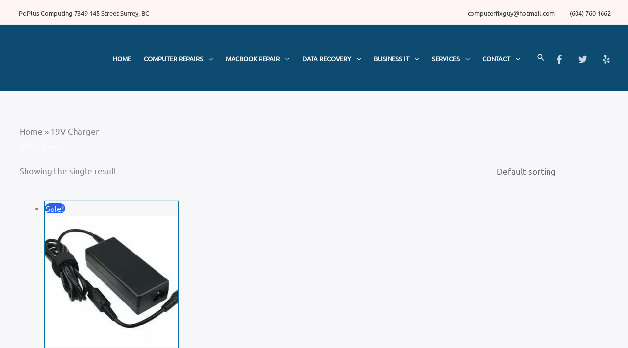

--- FILE ---
content_type: text/html; charset=UTF-8
request_url: https://pcpluscomputing.com/product-tag/19v-charger/
body_size: 59348
content:
<!DOCTYPE html>
<html lang="en-US"> <head><meta http-equiv="Content-Type" content="text/html;charset=UTF-8"><script>document.seraph_accel_usbpb=document.createElement;seraph_accel_izrbpb={add:function(b,a=10){void 0===this.a[a]&&(this.a[a]=[]);this.a[a].push(b)},a:{}}</script> <meta name="viewport" content="width=device-width, initial-scale=1"> <link rel="profile" href="https://gmpg.org/xfn/11"> <script type="o/js-lzl">
document.addEventListener("DOMContentLoaded", function() {
  var lazyloadImages;    

  if ("IntersectionObserver" in window) {
    lazyloadImages = document.querySelectorAll(".lazybg-image");
    var imageObserver = new IntersectionObserver(function(entries, observer) {
      entries.forEach(function(entry) {
        if (entry.isIntersecting) {
          var image = entry.target;
          image.classList.remove("lazybg-image");
          imageObserver.unobserve(image);
        }
      });
    });

    lazyloadImages.forEach(function(image) {
      imageObserver.observe(image);
    });
  } else {  
    var lazyloadThrottleTimeout;
    lazyloadImages = document.querySelectorAll(".lazybg-image");
    
    function lazyload () {
      if(lazyloadThrottleTimeout) {
        clearTimeout(lazyloadThrottleTimeout);
      }    

      lazyloadThrottleTimeout = setTimeout(function() {
        var scrollTop = window.pageYOffset;
        lazyloadImages.forEach(function(img) {
            if(img.offsetTop < (window.innerHeight + scrollTop)) {
              img.src = img.dataset.src;
              img.classList.remove('lazybg-image');
            }
        });
        if(lazyloadImages.length == 0) { 
          document.removeEventListener("scroll", lazyload);
          window.removeEventListener("resize", lazyload);
          window.removeEventListener("orientationChange", lazyload);
        }
      }, 20);
    }

    document.addEventListener("scroll", lazyload);
    window.addEventListener("resize", lazyload);
    window.addEventListener("orientationChange", lazyload);
  }
})
</script><meta name="robots" content="index, follow, max-image-preview:large, max-snippet:-1, max-video-preview:-1"> <title>19V Charger Archives - Business IT Services</title> <link rel="canonical" href="https://pcpluscomputing.com/product-tag/19v-charger/"> <meta property="og:locale" content="en_US"> <meta property="og:type" content="article"> <meta property="og:title" content="19V Charger Archives"> <meta property="og:url" content="https://pcpluscomputing.com/product-tag/19v-charger/"> <meta property="og:site_name" content="Business IT Services"> <meta property="og:image" content="https://pcpluscomputing.com/wp-content/uploads/2017/04/logo.png"> <meta property="og:image:width" content="1141"> <meta property="og:image:height" content="505"> <meta property="og:image:type" content="image/png"> <meta name="twitter:card" content="summary_large_image"> <meta name="twitter:site" content="@pcpluscomputing"> <script type="application/ld+json" class="yoast-schema-graph">{"@context":"https://schema.org","@graph":[{"@type":"CollectionPage","@id":"https://pcpluscomputing.com/product-tag/19v-charger/","url":"https://pcpluscomputing.com/product-tag/19v-charger/","name":"19V Charger Archives - Business IT Services","isPartOf":{"@id":"https://pcpluscomputing.com/#website"},"primaryImageOfPage":{"@id":"https://pcpluscomputing.com/product-tag/19v-charger/#primaryimage"},"image":{"@id":"https://pcpluscomputing.com/product-tag/19v-charger/#primaryimage"},"thumbnailUrl":"https://pcpluscomputing.com/wp-content/uploads/2024/07/OIP.jpg","breadcrumb":{"@id":"https://pcpluscomputing.com/product-tag/19v-charger/#breadcrumb"},"inLanguage":"en-US"},{"@type":"ImageObject","inLanguage":"en-US","@id":"https://pcpluscomputing.com/product-tag/19v-charger/#primaryimage","url":"https://pcpluscomputing.com/wp-content/uploads/2024/07/OIP.jpg","contentUrl":"https://pcpluscomputing.com/wp-content/uploads/2024/07/OIP.jpg","width":474,"height":296},{"@type":"BreadcrumbList","@id":"https://pcpluscomputing.com/product-tag/19v-charger/#breadcrumb","itemListElement":[{"@type":"ListItem","position":1,"name":"Home","item":"https://pcpluscomputing.com/"},{"@type":"ListItem","position":2,"name":"19V Charger"}]},{"@type":"WebSite","@id":"https://pcpluscomputing.com/#website","url":"https://pcpluscomputing.com/","name":"Computer Repair | Business IT Servicees | Data Recovery Services","description":"PC Plus Computing","publisher":{"@id":"https://pcpluscomputing.com/#organization"},"potentialAction":[{"@type":"SearchAction","target":{"@type":"EntryPoint","urlTemplate":"https://pcpluscomputing.com/?s={search_term_string}"},"query-input":{"@type":"PropertyValueSpecification","valueRequired":true,"valueName":"search_term_string"}}],"inLanguage":"en-US"},{"@type":["Organization","Place"],"@id":"https://pcpluscomputing.com/#organization","name":"PC Plus Computing","url":"https://pcpluscomputing.com/","logo":{"@id":"https://pcpluscomputing.com/product-tag/19v-charger/#local-main-organization-logo"},"image":{"@id":"https://pcpluscomputing.com/product-tag/19v-charger/#local-main-organization-logo"},"sameAs":["https://www.facebook.com/pcpluscomputing/","https://x.com/pcpluscomputing","https://www.instagram.com/pcpluscomputing/","https://ca.linkedin.com/in/pcpluscomputing","https://www.pinterest.ca/pcpluscomputing/_saved/","https://www.youtube.com/user/pcpluscomputing"],"address":{"@id":"https://pcpluscomputing.com/product-tag/19v-charger/#local-main-place-address"},"telephone":["16047601662"],"openingHoursSpecification":[{"@type":"OpeningHoursSpecification","dayOfWeek":["Monday","Tuesday","Wednesday","Thursday","Friday","Saturday","Sunday"],"opens":"09:00","closes":"21:00"}],"email":"ComputerFixGuy@hotmail.com","faxNumber":"Pc Plus Computing"},{"@type":"PostalAddress","@id":"https://pcpluscomputing.com/product-tag/19v-charger/#local-main-place-address","streetAddress":"7349 145 street, British Columbia","addressLocality":"Surrey","postalCode":"V3S 9E7","addressRegion":"BC","addressCountry":"CA"},{"@type":"ImageObject","inLanguage":"en-US","@id":"https://pcpluscomputing.com/product-tag/19v-charger/#local-main-organization-logo","url":"https://pcpluscomputing.com/wp-content/uploads/2022/03/logo-pcpluscomputing-300x112-1.jpg","contentUrl":"https://pcpluscomputing.com/wp-content/uploads/2022/03/logo-pcpluscomputing-300x112-1.jpg","width":300,"height":112,"caption":"PC Plus Computing"}]}</script> <meta name="geo.placename" content="Surrey"> <meta name="geo.region" content="Canada"> <link rel="dns-prefetch" href="//www.googletagmanager.com"> <link rel="dns-prefetch" href="//fonts.googleapis.com"> <link rel="alternate" type="application/rss+xml" title="Business IT Services » Feed" href="https://pcpluscomputing.com/feed/"> <link rel="alternate" type="application/rss+xml" title="Business IT Services » 19V Charger Tag Feed" href="https://pcpluscomputing.com/product-tag/19v-charger/feed/">                <script src="https://pcpluscomputing.com/wp-includes/js/jquery/jquery.min.js?ver=3.7.1" id="jquery-core-js" type="o/js-lzl"></script> <script src="https://pcpluscomputing.com/wp-includes/js/jquery/jquery-migrate.min.js?ver=3.4.1" id="jquery-migrate-js" type="o/js-lzl"></script> <script id="woocommerce-google-analytics-integration-gtag-js-after" type="o/js-lzl">
/* Google Analytics for WooCommerce (gtag.js) */
					window.dataLayer = window.dataLayer || [];
					function gtag(){dataLayer.push(arguments);}
					// Set up default consent state.
					for ( const mode of [{"analytics_storage":"denied","ad_storage":"denied","ad_user_data":"denied","ad_personalization":"denied","region":["AT","BE","BG","HR","CY","CZ","DK","EE","FI","FR","DE","GR","HU","IS","IE","IT","LV","LI","LT","LU","MT","NL","NO","PL","PT","RO","SK","SI","ES","SE","GB","CH"]}] || [] ) {
						gtag( "consent", "default", { "wait_for_update": 500, ...mode } );
					}
					gtag("js", new Date());
					gtag("set", "developer_id.dOGY3NW", true);
					gtag("config", "G-G0D0BTKZBK", {"track_404":true,"allow_google_signals":true,"logged_in":false,"linker":{"domains":[],"allow_incoming":true},"custom_map":{"dimension1":"logged_in"}});
//# sourceURL=woocommerce-google-analytics-integration-gtag-js-after
</script> <script src="https://pcpluscomputing.com/wp-content/plugins/woocommerce/assets/js/jquery-blockui/jquery.blockUI.min.js?ver=2.7.0-wc.10.3.6" id="wc-jquery-blockui-js" defer data-wp-strategy="defer" type="o/js-lzl"></script> <script id="wc-add-to-cart-js-extra" type="o/js-lzl">
var wc_add_to_cart_params = {"ajax_url":"/wp-admin/admin-ajax.php","wc_ajax_url":"/?wc-ajax=%%endpoint%%","i18n_view_cart":"View cart","cart_url":"https://pcpluscomputing.com/cart/","is_cart":"","cart_redirect_after_add":"yes"};
//# sourceURL=wc-add-to-cart-js-extra
</script> <script src="https://pcpluscomputing.com/wp-content/plugins/woocommerce/assets/js/frontend/add-to-cart.min.js?ver=10.3.6" id="wc-add-to-cart-js" defer data-wp-strategy="defer" type="o/js-lzl"></script> <script src="https://pcpluscomputing.com/wp-content/plugins/woocommerce/assets/js/js-cookie/js.cookie.min.js?ver=2.1.4-wc.10.3.6" id="wc-js-cookie-js" defer data-wp-strategy="defer" type="o/js-lzl"></script> <script id="woocommerce-js-extra" type="o/js-lzl">
var woocommerce_params = {"ajax_url":"/wp-admin/admin-ajax.php","wc_ajax_url":"/?wc-ajax=%%endpoint%%","i18n_password_show":"Show password","i18n_password_hide":"Hide password"};
//# sourceURL=woocommerce-js-extra
</script> <script src="https://pcpluscomputing.com/wp-content/plugins/woocommerce/assets/js/frontend/woocommerce.min.js?ver=10.3.6" id="woocommerce-js" defer data-wp-strategy="defer" type="o/js-lzl"></script> <script defer src="https://pcpluscomputing.com/wp-content/plugins/widget-google-reviews/assets/js/public-main.js?ver=6.8.1" id="grw-public-main-js-js" type="o/js-lzl"></script> <link rel="https://api.w.org/" href="https://pcpluscomputing.com/wp-json/"><link rel="alternate" title="JSON" type="application/json" href="https://pcpluscomputing.com/wp-json/wp/v2/product_tag/336"><link rel="EditURI" type="application/rsd+xml" title="RSD" href="https://pcpluscomputing.com/xmlrpc.php?rsd"> <meta name="generator" content="WordPress 6.9"> <meta name="generator" content="WooCommerce 10.3.6"> <script type="o/js-lzl">var ajaxurl = "https://pcpluscomputing.com/wp-admin/admin-ajax.php";</script> <noscript><style>.woocommerce-product-gallery{opacity:1!important}</style></noscript> <meta name="generator" content="Elementor 3.33.3; features: e_font_icon_svg, additional_custom_breakpoints; settings: css_print_method-external, google_font-enabled, font_display-swap">  <noscript><style>.lzl{display:none!important;}</style></noscript><style>img.lzl,img.lzl-ing{opacity:0.01;}img.lzl-ed{transition:opacity .25s ease-in-out;}</style><style id="wpsp-style-frontend"></style> <link rel="icon" href="https://pcpluscomputing.com/wp-content/uploads/2021/12/cropped-logo-32x32.jpg" sizes="32x32"> <link rel="icon" href="https://pcpluscomputing.com/wp-content/uploads/2021/12/cropped-logo-192x192.jpg" sizes="192x192"> <link rel="apple-touch-icon" href="https://pcpluscomputing.com/wp-content/uploads/2021/12/cropped-logo-180x180.jpg"> <meta name="msapplication-TileImage" content="https://pcpluscomputing.com/wp-content/uploads/2021/12/cropped-logo-270x270.jpg">  <style id="wp-img-auto-sizes-contain-inline-css">img:is([sizes=auto i],[sizes^="auto," i]){contain-intrinsic-size:3000px 1500px}</style><style id="cf-frontend-style-inline-css"></style><style id="astra-theme-css-css-crit" media="all">@charset "UTF-8";address,blockquote,body,dd,dl,dt,fieldset,figure,h1,h2,h3,h4,h5,h6,hr,html,iframe,legend,li,ol,p,pre,textarea,ul{border:0;font-size:100%;font-style:inherit;font-weight:inherit;margin:0;outline:0;padding:0;vertical-align:baseline}html{-webkit-text-size-adjust:100%;-ms-text-size-adjust:100%}body{margin:0}main,nav{display:block}a{background-color:transparent}a:active{outline:0}a,a:focus,a:hover,a:visited{text-decoration:none}abbr[title]{border-bottom:1px dotted}b,strong{font-weight:700}img{border:0}svg:not(:root){overflow:hidden}button,input,optgroup,select,textarea{color:inherit;font:inherit;margin:0}button{overflow:visible}button,select{text-transform:none}button,html input[type=button],input[type=reset],input[type=submit]{-webkit-appearance:button;cursor:pointer}button[disabled],html input[disabled]{cursor:default}button::-moz-focus-inner,input::-moz-focus-inner{border:0;padding:0}input{line-height:normal}input[type=checkbox],input[type=radio]{box-sizing:border-box;padding:0}input[type=number]::-webkit-inner-spin-button,input[type=number]::-webkit-outer-spin-button{height:auto}input[type=search]{-webkit-appearance:textfield;box-sizing:content-box}input[type=search]::-webkit-search-cancel-button,input[type=search]::-webkit-search-decoration{-webkit-appearance:none}.ast-container{max-width:100%}.ast-container,.ast-container-fluid{margin-left:auto;margin-right:auto;padding-left:20px;padding-right:20px}.ast-container-fluid::after,.ast-container::after{content:"";display:table;clear:both}.ast-col-lg-1,.ast-col-lg-10,.ast-col-lg-11,.ast-col-lg-12,.ast-col-lg-2,.ast-col-lg-3,.ast-col-lg-4,.ast-col-lg-5,.ast-col-lg-6,.ast-col-lg-7,.ast-col-lg-8,.ast-col-lg-9,.ast-col-md-1,.ast-col-md-10,.ast-col-md-11,.ast-col-md-12,.ast-col-md-2,.ast-col-md-3,.ast-col-md-4,.ast-col-md-5,.ast-col-md-6,.ast-col-md-7,.ast-col-md-8,.ast-col-md-9,.ast-col-sm-1,.ast-col-sm-10,.ast-col-sm-11,.ast-col-sm-12,.ast-col-sm-2,.ast-col-sm-3,.ast-col-sm-4,.ast-col-sm-5,.ast-col-sm-6,.ast-col-sm-7,.ast-col-sm-8,.ast-col-sm-9,.ast-col-xl-1,.ast-col-xl-10,.ast-col-xl-11,.ast-col-xl-12,.ast-col-xl-2,.ast-col-xl-3,.ast-col-xl-4,.ast-col-xl-5,.ast-col-xl-6,.ast-col-xl-7,.ast-col-xl-8,.ast-col-xl-9,.ast-col-xs-1,.ast-col-xs-10,.ast-col-xs-11,.ast-col-xs-12,.ast-col-xs-2,.ast-col-xs-3,.ast-col-xs-4,.ast-col-xs-5,.ast-col-xs-6,.ast-col-xs-7,.ast-col-xs-8,.ast-col-xs-9{position:relative;min-height:1px;padding-left:20px;padding-right:20px}@media (min-width:544px){.ast-col-sm-1,.ast-col-sm-10,.ast-col-sm-11,.ast-col-sm-12,.ast-col-sm-2,.ast-col-sm-3,.ast-col-sm-4,.ast-col-sm-5,.ast-col-sm-6,.ast-col-sm-7,.ast-col-sm-8,.ast-col-sm-9{float:left}.ast-col-sm-1{width:8.3333333333%}.ast-col-sm-2{width:16.6666666667%}.ast-col-sm-3{width:25%}.ast-col-sm-4{width:33.3333333333%}.ast-col-sm-5{width:41.6666666667%}.ast-col-sm-6{width:50%}.ast-col-sm-7{width:58.3333333333%}.ast-col-sm-8{width:66.6666666667%}.ast-col-sm-9{width:75%}.ast-col-sm-10{width:83.3333333333%}.ast-col-sm-11{width:91.6666666667%}.ast-col-sm-12{width:100%}}@media (min-width:768px){.ast-col-md-1,.ast-col-md-10,.ast-col-md-11,.ast-col-md-12,.ast-col-md-2,.ast-col-md-3,.ast-col-md-4,.ast-col-md-5,.ast-col-md-6,.ast-col-md-7,.ast-col-md-8,.ast-col-md-9{float:left}.ast-col-md-1{width:8.3333333333%}.ast-col-md-2{width:16.6666666667%}.ast-col-md-3{width:25%}.ast-col-md-4{width:33.3333333333%}.ast-col-md-5{width:41.6666666667%}.ast-col-md-6{width:50%}.ast-col-md-7{width:58.3333333333%}.ast-col-md-8{width:66.6666666667%}.ast-col-md-9{width:75%}.ast-col-md-10{width:83.3333333333%}.ast-col-md-11{width:91.6666666667%}.ast-col-md-12{width:100%}}h1,h2,h3,h4,h5,h6{clear:both}.entry-content :where(h1),h1{color:#808285;font-size:2em;line-height:1.2}.entry-content :where(h2),h2{color:#808285;font-size:1.7em;line-height:1.3}html{box-sizing:border-box}*,:after,:before{box-sizing:inherit}body{color:#808285;background:#fff;font-style:normal}ol,ul{margin:0 0 1.5em 3em}ul{list-style:disc}li>ol,li>ul{margin-bottom:0;margin-left:1.5em}b,strong{font-weight:700}cite,dfn,em,i{font-style:italic}img{height:auto;max-width:100%}.ast-button,.button,button,input,select,textarea{color:#808285;font-weight:400;font-size:100%;margin:0;vertical-align:baseline}button,input{line-height:normal}ins,mark{background:0 0;text-decoration:none}.ast-button,.button,button,input[type=button],input[type=reset],input[type=submit]{border:1px solid;border-color:var(--ast-border-color);border-radius:2px;background:#e6e6e6;padding:.6em 1em .4em;color:#fff}.ast-button:focus,.ast-button:hover,.button:focus,.button:hover,button:focus,button:hover,input[type=button]:focus,input[type=button]:hover,input[type=reset]:focus,input[type=reset]:hover,input[type=submit]:focus,input[type=submit]:hover{color:#fff;border-color:var(--ast-border-color)}.ast-button:active,.ast-button:focus,.button:active,.button:focus,button:active,button:focus,input[type=button]:active,input[type=button]:focus,input[type=reset]:active,input[type=reset]:focus,input[type=submit]:active,input[type=submit]:focus{border-color:var(--ast-border-color);outline:0}input[type=email],input[type=password],input[type=search],input[type=tel],input[type=text],input[type=url],textarea{color:#666;border:1px solid var(--ast-border-color);border-radius:2px;-webkit-appearance:none}input[type=email]:focus,input[type=password]:focus,input[type=search]:focus,input[type=tel]:focus,input[type=text]:focus,input[type=url]:focus,textarea:focus{color:#111}a{color:#4169e1}a:focus,a:hover{color:#191970}a:focus{outline:thin dotted}a:hover{outline:0}.screen-reader-text{border:0;clip:rect(1px,1px,1px,1px);height:1px;margin:-1px;overflow:hidden;padding:0;position:absolute;width:1px;word-wrap:normal!important}.screen-reader-text:focus{background-color:#f1f1f1;border-radius:2px;box-shadow:0 0 2px 2px rgba(0,0,0,.6);clip:auto!important;color:#21759b;display:block;font-size:12.25px;font-size:.875rem;height:auto;left:5px;line-height:normal;padding:15px 23px 14px;text-decoration:none;top:5px;width:auto;z-index:100000}#primary:after,#primary:before,#secondary:after,#secondary:before,.ast-container:after,.ast-container:before,.ast-row:after,.ast-row:before,.clear:after,.clear:before,.sidebar-main:after,.sidebar-main:before,.site-content:after,.site-content:before,.site-footer:after,.site-footer:before,.site-header:after,.site-header:before,.site-main:after,.site-main:before{content:"";display:table}#primary:after,#secondary:after,.ast-container:after,.ast-row:after,.clear:after,.sidebar-main:after,.site-content:after,.site-footer:after,.site-header:after,.site-main:after{clear:both}::selection{color:#fff;background:#0274be}body{-webkit-font-smoothing:antialiased;-moz-osx-font-smoothing:grayscale}body:not(.logged-in){position:relative}#page{position:relative}a,a:focus{text-decoration:none}.secondary a *,.site-footer a *,.site-header a *,a{transition:all .2s linear}img{vertical-align:middle}p{margin-bottom:1.75em}.ast-button,.button,input[type=button],input[type=submit]{border-radius:0;padding:18px 30px;border:0;box-shadow:none;text-shadow:none}.ast-button:hover,.button:hover,input[type=button]:hover,input[type=submit]:hover{box-shadow:none}.ast-button:active,.ast-button:focus,.button:active,.button:focus,input[type=button]:active,input[type=button]:focus,input[type=submit]:active,input[type=submit]:focus{box-shadow:none}.search-form .search-field{outline:0}.ast-search-menu-icon{position:relative;z-index:3}input,select{line-height:1}.ast-button,.ast-custom-button,body,button,input[type=button],input[type=submit],textarea{line-height:1.85714285714286}body{background-color:#fff}#page{display:block}#primary,#secondary{display:block;position:relative;float:left;width:100%}#primary{margin:4em 0}.ast-search-icon .astra-search-icon{font-size:1.3em}.main-navigation{height:100%;-js-display:inline-flex;display:inline-flex}.main-navigation ul{list-style:none;margin:0;padding-left:0;position:relative}.main-header-menu .menu-link,.main-header-menu>a{text-decoration:none;padding:0 1em;display:inline-block;transition:all .2s linear}.main-header-menu .menu-item{position:relative}.main-header-menu .menu-item.focus>.sub-menu,.main-header-menu .menu-item:hover>.sub-menu,.main-header-menu .menu-item>.sub-menu.toggled-on{right:auto;left:0;visibility:visible}.main-header-menu .sub-menu{width:240px;background:#fff;left:-999em;position:absolute;top:100%;z-index:99999;visibility:hidden}@media (min-width:769px){.main-header-menu .sub-menu .menu-item.focus>.sub-menu,.main-header-menu .sub-menu .menu-item:hover>.sub-menu{left:100%;right:auto}}.main-header-menu .sub-menu .menu-link{padding:.9em 1em;display:block;word-wrap:break-word}.main-header-menu .sub-menu .menu-item:not(.menu-item-has-children) .menu-link .icon-arrow:first-of-type{display:none}#ast-desktop-header .main-header-menu .sub-menu .menu-item.menu-item-has-children>.menu-link .icon-arrow{display:none}#ast-desktop-header .main-header-menu .sub-menu .menu-item.menu-item-has-children>.menu-link .ast-header-navigation-arrow{position:absolute;right:.6em;top:50%;transform:translate(0,-50%) rotate(270deg)}#ast-desktop-header .main-header-menu .sub-menu .menu-item.menu-item-has-children>.menu-link .ast-header-navigation-arrow .icon-arrow{display:block}.main-header-menu .sub-menu .sub-menu{top:0}.submenu-with-border .sub-menu{border-width:1px;border-style:solid}.submenu-with-border .sub-menu .menu-link{border-width:0 0 1px;border-style:solid}.submenu-with-border .sub-menu .sub-menu{top:-2px}.ast-desktop .submenu-with-border .sub-menu>.menu-item:last-child>.menu-link{border-bottom-style:none}.ast-header-break-point .main-navigation{padding-left:0}.ast-header-break-point .main-navigation ul .menu-item .menu-link{padding:0 20px;display:inline-block;width:100%;border:0;border-bottom-width:1px;border-style:solid;border-color:var(--ast-border-color)}.ast-header-break-point .main-navigation ul .menu-item .menu-link .icon-arrow:first-of-type{margin-right:5px}.ast-header-break-point .main-navigation ul .sub-menu .menu-item:not(.menu-item-has-children) .menu-link .icon-arrow:first-of-type{display:inline}.ast-header-break-point .main-navigation .sub-menu .menu-item .menu-link{padding-left:30px}.ast-header-break-point .main-navigation .sub-menu .menu-item .menu-item .menu-link{padding-left:40px}.ast-header-break-point .main-navigation .sub-menu .menu-item .menu-item .menu-item .menu-link{padding-left:50px}.ast-header-break-point .main-navigation .sub-menu .menu-item .menu-item .menu-item .menu-item .menu-link{padding-left:60px}.ast-header-break-point .main-header-menu{background-color:#f9f9f9;border-top-width:0}.ast-header-break-point .main-header-menu .sub-menu{background-color:#f9f9f9;position:static;opacity:1;visibility:visible;border:0;width:auto}.ast-header-break-point .main-header-menu .sub-menu .ast-left-align-sub-menu.focus>.sub-menu,.ast-header-break-point .main-header-menu .sub-menu .ast-left-align-sub-menu:hover>.sub-menu{left:0}.ast-header-break-point .main-header-menu .ast-sub-menu-goes-outside.focus>.sub-menu,.ast-header-break-point .main-header-menu .ast-sub-menu-goes-outside:hover>.sub-menu{left:0}.ast-header-break-point .submenu-with-border .sub-menu{border:0}.ast-header-break-point .dropdown-menu-toggle{display:none}.ast-button-wrap{display:inline-block}.ast-button-wrap button{box-shadow:none;border:none}.ast-button-wrap .menu-toggle{padding:0;width:2.2em;height:2.1em;font-size:1.5em;font-weight:400;border-radius:2px;border-radius:2px;-webkit-font-smoothing:antialiased;-moz-osx-font-smoothing:grayscale;vertical-align:middle;line-height:1.85714285714286}.ast-button-wrap .menu-toggle.main-header-menu-toggle{padding:0 .5em;width:auto;text-align:center}.ast-button-wrap .menu-toggle:focus{outline:thin dotted}.header-main-layout-1 .ast-main-header-bar-alignment{margin-left:auto}.site-navigation{height:100%}.site-header .menu-link *{transition:none}.ast-header-break-point .user-select{clear:both}.ast-header-break-point .ast-mobile-menu-buttons{display:block;align-self:center}.ast-header-break-point .main-header-bar-navigation{flex:auto}.ast-header-break-point .ast-main-header-bar-alignment{display:block;width:100%;flex:auto;order:4}.ast-header-break-point .ast-icon.icon-arrow svg{height:.85em;width:.95em;position:relative;margin-left:10px}body{overflow-x:hidden}.widget-title{font-weight:400;margin-bottom:1em;line-height:1.5}.widget{margin:0 0 2.8em}.widget:last-child{margin-bottom:0}.widget ul{margin:0;list-style-type:none}.widget_nav_menu li{transition:all .2s linear}.ast-builder-grid-row{display:grid;grid-template-columns:auto auto;align-items:center;grid-column-gap:20px;overflow-wrap:anywhere}.ast-builder-grid-row>.site-header-section{flex-wrap:nowrap}.ast-builder-footer-grid-columns{grid-column-gap:50px}.ast-builder-layout-element{align-items:center}.site-header-section{height:100%;min-height:0;align-items:center}.site-header-section>*{padding:0 10px}.site-header-section>div:first-child{padding-left:0}.site-header-section>div:last-child{padding-right:0}.site-header-section .ast-builder-menu{align-items:center}.ast-builder-layout-element.ast-header-search{height:auto}.ast-grid-right-section{justify-content:flex-end}.ast-builder-social-element{line-height:1;color:#3a3a3a;background:0 0;vertical-align:middle;transition:all 10ms;margin-left:6px;margin-right:6px;justify-content:center;align-items:center}.ast-builder-social-element:hover{color:#0274be}.ahfb-svg-iconset{-js-display:inline-flex;display:inline-flex;align-self:center}.ahfb-svg-iconset svg{width:17px;height:17px;transition:none}.ahfb-svg-iconset svg>*{transition:none}.ast-footer-copyright p{margin-bottom:0}.ast-builder-grid-row-container{display:grid;align-content:center}.main-header-bar .main-header-bar-navigation{height:100%}.ast-nav-menu .sub-menu{line-height:1.45}.ast-builder-menu .main-navigation{padding:0}.ast-builder-menu .main-navigation>ul{align-self:center}.ast-footer-copyright,.ast-footer-social-wrap,.site-footer-focus-item{width:100%}.ast-header-break-point #ast-mobile-header{display:block}.ast-header-break-point .main-header-bar-navigation{line-height:3}.ast-header-break-point .main-header-bar-navigation .menu-item-has-children>.ast-menu-toggle{display:inline-block;position:absolute;font-size:inherit;top:0;right:20px;cursor:pointer;-webkit-font-smoothing:antialiased;-moz-osx-font-smoothing:grayscale;padding:0 .907em;font-weight:400;line-height:inherit}.ast-header-break-point .main-header-bar-navigation .menu-item-has-children>.ast-menu-toggle>.ast-icon.icon-arrow{pointer-events:none}.ast-header-break-point .main-header-bar-navigation .menu-item-has-children .sub-menu{display:none}.ast-header-break-point .ast-mobile-header-wrap .ast-above-header-wrap .main-header-bar-navigation .ast-submenu-expanded>.ast-menu-toggle::before,.ast-header-break-point .ast-mobile-header-wrap .ast-main-header-wrap .main-header-bar-navigation .ast-submenu-expanded>.ast-menu-toggle::before{transform:rotateX(180deg)}.ast-header-break-point .ast-nav-menu .sub-menu{line-height:3}.site-footer-section{justify-content:center}.site-footer-section>*{margin-bottom:10px}.site-footer-section>:last-child{margin-bottom:0}.site-primary-footer-wrap{padding-top:45px;padding-bottom:45px}.site-above-footer-wrap,.site-below-footer-wrap{padding-top:20px;padding-bottom:20px}.ast-hfb-header.ast-header-break-point .main-header-bar-navigation{width:100%;margin:0}.menu-toggle .ast-close-svg{display:none}.ast-mobile-header-wrap .menu-toggle .mobile-menu-toggle-icon{-js-display:inline-flex;display:inline-flex;align-self:center}.ast-mobile-header-wrap .ast-button-wrap .menu-toggle.main-header-menu-toggle{-js-display:flex;display:flex;align-items:center;width:auto;height:auto}.menu-toggle .mobile-menu-toggle-icon{-js-display:inline-flex;display:inline-flex;align-self:center}.ast-button-wrap .menu-toggle.main-header-menu-toggle{padding:.5em;align-items:center;-js-display:flex;display:flex}.site-header{z-index:99;position:relative}.main-header-bar-wrap{position:relative}.main-header-bar{background-color:#fff;border-bottom-color:var(--ast-border-color);border-bottom-style:solid}.ast-header-break-point .main-header-bar{border:0}.ast-header-break-point .main-header-bar{border-bottom-color:var(--ast-border-color);border-bottom-style:solid}.main-header-bar{margin-left:auto;margin-right:auto}.ast-desktop .main-header-menu.ast-menu-shadow .sub-menu{box-shadow:0 4px 10px -2px rgba(0,0,0,.1)}.ast-header-custom-item-inside.ast-header-break-point .button-custom-menu-item{padding-left:0;padding-right:0;margin-top:0;margin-bottom:0}.ast-header-custom-item-inside.ast-header-break-point .button-custom-menu-item .ast-custom-button-link{display:none}.ast-header-custom-item-inside.ast-header-break-point .button-custom-menu-item .menu-link{display:block}.site-branding{line-height:1;align-self:center}.ast-menu-toggle{display:none;background:0 0;color:inherit;border-style:dotted;border-color:transparent}.ast-menu-toggle:focus,.ast-menu-toggle:hover{background:0 0;border-color:inherit;color:inherit}.ast-menu-toggle:focus{outline:thin dotted}.main-header-bar{z-index:4;position:relative}.main-header-bar .main-header-bar-navigation:empty{padding:0}.main-header-bar .main-header-bar-navigation .sub-menu{line-height:1.45}.main-header-bar .main-header-bar-navigation .menu-item-has-children>.menu-link:after{line-height:normal}.ast-site-identity{padding:1em 0}.ast-header-break-point .site-header .main-header-bar-wrap .site-branding{flex:1;align-self:center}.ast-header-break-point .ast-site-identity{width:100%}.ast-header-break-point .main-header-bar{display:block;line-height:3}.ast-header-break-point .main-header-bar .main-header-bar-navigation{line-height:3}.ast-header-break-point .main-header-bar .main-header-bar-navigation .sub-menu{line-height:3}.ast-header-break-point .main-header-bar .main-header-bar-navigation .menu-item-has-children .sub-menu{display:none}.ast-header-break-point .main-header-bar .main-header-bar-navigation .menu-item-has-children>.ast-menu-toggle{display:inline-block;position:absolute;font-size:inherit;top:-1px;right:20px;cursor:pointer;-webkit-font-smoothing:antialiased;-moz-osx-font-smoothing:grayscale;padding:0 .907em;font-weight:400;line-height:inherit;transition:all .2s}.ast-header-break-point .main-header-bar .main-header-bar-navigation .ast-submenu-expanded>.ast-menu-toggle::before{transform:rotateX(180deg)}.ast-header-break-point .main-header-bar .main-header-bar-navigation .main-header-menu{border-top-width:0}.ast-header-break-point .main-navigation{display:block;width:100%}.ast-header-break-point .main-navigation ul ul{left:auto;right:auto}.ast-header-break-point .main-navigation .stack-on-mobile li{width:100%}.ast-header-break-point .main-navigation .widget{margin-bottom:1em}.ast-header-break-point .main-navigation .widget li{width:auto}.ast-header-break-point .main-navigation .widget:last-child{margin-bottom:0}.ast-header-break-point .main-header-bar-navigation{width:calc(100% + 40px);margin:0 -20px}.ast-header-break-point .main-header-menu ul ul{top:0}.ast-header-break-point .ast-builder-menu{width:100%}.ast-header-break-point .ast-mobile-header-wrap .ast-flex.stack-on-mobile{flex-wrap:wrap}.ast-desktop .main-header-menu>.menu-item .sub-menu:before{position:absolute;content:"";top:0;left:0;width:100%;transform:translateY(-100%)}input[type=email],input[type=number],input[type=password],input[type=reset],input[type=search],input[type=tel],input[type=text],input[type=url],select,textarea{color:#666;padding:.75em;height:auto;border-width:1px;border-style:solid;border-color:var(--ast-border-color);border-radius:2px;background:var(--ast-comment-inputs-background);box-shadow:none;box-sizing:border-box;transition:all .2s linear}input[type=email]:focus,input[type=password]:focus,input[type=reset]:focus,input[type=search]:focus,input[type=tel]:focus,input[type=text]:focus,input[type=url]:focus,select:focus,textarea:focus{background-color:#fff;border-color:var(--ast-border-color);box-shadow:none}input[type=button],input[type=button]:focus,input[type=button]:hover,input[type=reset],input[type=reset]:focus,input[type=reset]:hover,input[type=submit],input[type=submit]:focus,input[type=submit]:hover{box-shadow:none}input[type=search]:focus{outline:thin dotted}input[type=range]{-webkit-appearance:none;width:100%;margin:5.7px 0;padding:0;border:none}input[type=range]:focus{outline:0}input[type=range]::-webkit-slider-runnable-track{width:100%;height:8.6px;cursor:pointer;box-shadow:2.6px 2.6px .4px #ccc,0 0 2.6px #d9d9d9;background:rgba(255,255,255,.2);border-radius:13.6px;border:0 solid #fff}input[type=range]::-webkit-slider-thumb{box-shadow:0 0 0 rgba(255,221,0,.37),0 0 0 rgba(255,224,26,.37);border:7.9px solid #0274be;height:20px;width:20px;border-radius:50px;background:#0274be;cursor:pointer;-webkit-appearance:none;margin-top:-5.7px}input[type=range]:focus::-webkit-slider-runnable-track{background:rgba(255,255,255,.2)}input[type=range]::-moz-range-track{width:100%;height:8.6px;cursor:pointer;box-shadow:2.6px 2.6px .4px #ccc,0 0 2.6px #d9d9d9;background:rgba(255,255,255,.2);border-radius:13.6px;border:0 solid #fff}input[type=range]::-moz-range-thumb{box-shadow:0 0 0 rgba(255,221,0,.37),0 0 0 rgba(255,224,26,.37);border:7.9px solid #0274be;height:20px;width:20px;border-radius:50px;background:#0274be;cursor:pointer}input[type=range]::-ms-track{width:100%;height:8.6px;cursor:pointer;background:0 0;border-color:transparent;color:transparent}input[type=range]::-ms-fill-lower{background:rgba(199,199,199,.2);border:0 solid #fff;border-radius:27.2px;box-shadow:2.6px 2.6px .4px #ccc,0 0 2.6px #d9d9d9}input[type=range]::-ms-fill-upper{background:rgba(255,255,255,.2);border:0 solid #fff;border-radius:27.2px;box-shadow:2.6px 2.6px .4px #ccc,0 0 2.6px #d9d9d9}input[type=range]::-ms-thumb{box-shadow:0 0 0 rgba(255,221,0,.37),0 0 0 rgba(255,224,26,.37);border:7.9px solid #0274be;height:20px;height:8.6px;width:20px;border-radius:50px;background:#0274be;cursor:pointer}input[type=range]:focus::-ms-fill-lower{background:rgba(255,255,255,.2)}input[type=range]:focus::-ms-fill-upper{background:rgba(255,255,255,.2)}input[type=color]{border:none;width:100px;padding:0;height:30px;cursor:pointer}input[type=color]::-webkit-color-swatch-wrapper{padding:0;border:none}input[type=color]::-webkit-color-swatch{border:none}.page-title{margin-bottom:1em;font-weight:400}.ast-article-post{margin-bottom:2.5em}.ast-article-post:last-child{margin-bottom:0;border-bottom:0}.ast-flex{-js-display:flex;display:flex;flex-wrap:wrap}.ast-inline-flex{-js-display:inline-flex;display:inline-flex;align-items:center;flex-wrap:wrap;align-content:center}.ast-flex-grow-1{flex-grow:1}.ast-flex-grow-2{flex-grow:2}.ast-flex-grow-3{flex-grow:3}.ast-flex-grow-4{flex-grow:4}.ast-flex-grow-5{flex-grow:5}</style><link rel="stylesheet/lzl-nc" id="astra-theme-css-css" href="https://pcpluscomputing.com/wp-content/cache/seraphinite-accelerator/s/m/d/css/41a93faba11668f75d2bb8d147c65899.6fd8.css" media="all"><noscript lzl=""><link rel="stylesheet" href="https://pcpluscomputing.com/wp-content/cache/seraphinite-accelerator/s/m/d/css/41a93faba11668f75d2bb8d147c65899.6fd8.css" media="all"></noscript><style id="astra-theme-css-inline-css">.ast-header-break-point .entry-content .alignwide{margin-left:auto;margin-right:auto}:root{--ast-post-nav-space:0;--ast-container-default-xlg-padding:6.67em;--ast-container-default-lg-padding:5.67em;--ast-container-default-slg-padding:4.34em;--ast-container-default-md-padding:3.34em;--ast-container-default-sm-padding:6.67em;--ast-container-default-xs-padding:2.4em;--ast-container-default-xxs-padding:1.4em;--ast-code-block-background:#eee;--ast-comment-inputs-background:#fafafa;--ast-normal-container-width:1200px;--ast-narrow-container-width:750px;--ast-blog-title-font-weight:normal;--ast-blog-meta-weight:inherit;--ast-global-color-primary:var(--ast-global-color-5);--ast-global-color-secondary:var(--ast-global-color-4);--ast-global-color-alternate-background:var(--ast-global-color-7);--ast-global-color-subtle-background:var(--ast-global-color-6);--ast-bg-style-guide:#f8fafc;--ast-shadow-style-guide:0px 0px 4px 0 rgba(0,0,0,.34);--ast-global-dark-bg-style:#fff;--ast-global-dark-lfs:#fbfbfb;--ast-widget-bg-color:#fafafa;--ast-wc-container-head-bg-color:#fbfbfb;--ast-title-layout-bg:#eee;--ast-search-border-color:#e7e7e7;--ast-lifter-hover-bg:#e6e6e6;--ast-gallery-block-color:#000;--srfm-color-input-label:var(--ast-global-color-2)}html{font-size:106.25%}a,.page-title{color:#dcdfee}a:hover,a:focus{color:#fec637}body,button,input,select,textarea,.ast-button,.ast-custom-button{font-family:Rubik,Helvetica,Arial,sans-serif;font-weight:400;font-size:17px;font-size:1rem;line-height:var(--ast-body-line-height,178em)}p,.entry-content p{margin-bottom:1.1em}h1,h2,h3,h4,h5,h6,.entry-content :where(h1,h2,h3,h4,h5,h6),.entry-content :where(h1,h2,h3,h4,h5,h6) a,.site-title,.site-title a{font-family:D-Din,Helvetica,Arial,sans-serif;font-weight:400}h1,.entry-content :where(h1),.entry-content :where(h1) a{font-size:40px;font-size:2.3529411764706rem;font-weight:400;font-family:D-Din,Helvetica,Arial,sans-serif;line-height:1.4em}h2,.entry-content :where(h2),.entry-content :where(h2) a{font-size:32px;font-size:1.8823529411765rem;font-family:D-Din,Helvetica,Arial,sans-serif;line-height:1.3em}::selection{background-color:var(--ast-global-color-0);color:#fff}body,h1,h2,h3,h4,h5,h6,.entry-title a,.entry-content :where(h1,h2,h3,h4,h5,h6),.entry-content :where(h1,h2,h3,h4,h5,h6) a{color:#727e8e}input:focus,input[type=text]:focus,input[type=email]:focus,input[type=url]:focus,input[type=password]:focus,input[type=reset]:focus,input[type=search]:focus,textarea:focus{border-color:#dcdfee}input[type=radio]:checked,input[type=reset],input[type=checkbox]:checked,input[type=checkbox]:hover:checked,input[type=checkbox]:focus:checked,input[type=range]::-webkit-slider-thumb{border-color:#dcdfee;background-color:#dcdfee;box-shadow:none}.site-footer a:hover+.post-count,.site-footer a:focus+.post-count{background:#dcdfee;border-color:#dcdfee}.search-form input.search-field:focus{outline:none}.widget-title,.widget .wp-block-heading{font-size:24px;font-size:1.4117647058824rem;color:#727e8e}.ast-search-menu-icon.slide-search a:focus-visible:focus-visible,.astra-search-icon:focus-visible,#close:focus-visible,a:focus-visible,.ast-menu-toggle:focus-visible,.site .skip-link:focus-visible,.wp-block-loginout input:focus-visible,.wp-block-search.wp-block-search__button-inside .wp-block-search__inside-wrapper,.ast-header-navigation-arrow:focus-visible,.woocommerce .wc-proceed-to-checkout>.checkout-button:focus-visible,.woocommerce .woocommerce-MyAccount-navigation ul li a:focus-visible,.ast-orders-table__row .ast-orders-table__cell:focus-visible,.woocommerce .woocommerce-order-details .order-again>.button:focus-visible,.woocommerce .woocommerce-message a.button.wc-forward:focus-visible,.woocommerce #minus_qty:focus-visible,.woocommerce #plus_qty:focus-visible,a#ast-apply-coupon:focus-visible,.woocommerce .woocommerce-info a:focus-visible,.woocommerce .astra-shop-summary-wrap a:focus-visible,.woocommerce a.wc-forward:focus-visible,#ast-apply-coupon:focus-visible,.woocommerce-js .woocommerce-mini-cart-item a.remove:focus-visible,#close:focus-visible,.button.search-submit:focus-visible,#search_submit:focus,.normal-search:focus-visible,.ast-header-account-wrap:focus-visible,.woocommerce .ast-on-card-button.ast-quick-view-trigger:focus,.astra-cart-drawer-close:focus,.ast-single-variation:focus,.ast-woocommerce-product-gallery__image:focus,.ast-button:focus,.woocommerce-product-gallery--with-images [data-controls=prev]:focus-visible,.woocommerce-product-gallery--with-images [data-controls=next]:focus-visible{outline-style:dotted;outline-color:inherit;outline-width:thin}input:focus,input[type=text]:focus,input[type=email]:focus,input[type=url]:focus,input[type=password]:focus,input[type=reset]:focus,input[type=search]:focus,input[type=number]:focus,textarea:focus,.wp-block-search__input:focus,[data-section=section-header-mobile-trigger] .ast-button-wrap .ast-mobile-menu-trigger-minimal:focus,.ast-mobile-popup-drawer.active .menu-toggle-close:focus,.woocommerce-ordering select.orderby:focus,#ast-scroll-top:focus,#coupon_code:focus,.woocommerce-page #comment:focus,.woocommerce #reviews #respond input#submit:focus,.woocommerce a.add_to_cart_button:focus,.woocommerce .button.single_add_to_cart_button:focus,.woocommerce .woocommerce-cart-form button:focus,.woocommerce .woocommerce-cart-form__cart-item .quantity .qty:focus,.woocommerce .woocommerce-billing-fields .woocommerce-billing-fields__field-wrapper .woocommerce-input-wrapper>.input-text:focus,.woocommerce #order_comments:focus,.woocommerce #place_order:focus,.woocommerce .woocommerce-address-fields .woocommerce-address-fields__field-wrapper .woocommerce-input-wrapper>.input-text:focus,.woocommerce .woocommerce-MyAccount-content form button:focus,.woocommerce .woocommerce-MyAccount-content .woocommerce-EditAccountForm .woocommerce-form-row .woocommerce-Input.input-text:focus,.woocommerce .ast-woocommerce-container .woocommerce-pagination ul.page-numbers li a:focus,body #content .woocommerce form .form-row .select2-container--default .select2-selection--single:focus,#ast-coupon-code:focus,.woocommerce.woocommerce-js .quantity input[type=number]:focus,.woocommerce-js .woocommerce-mini-cart-item .quantity input[type=number]:focus,.woocommerce p#ast-coupon-trigger:focus{border-style:dotted;border-color:inherit;border-width:thin}input{outline:none}.woocommerce-js input[type=text]:focus,.woocommerce-js input[type=email]:focus,.woocommerce-js textarea:focus,input[type=number]:focus,.comments-area textarea#comment:focus,.comments-area textarea#comment:active,.comments-area .ast-comment-formwrap input[type=text]:focus,.comments-area .ast-comment-formwrap input[type=text]:active{outline-style:unset;outline-color:inherit;outline-width:thin}@media (min-width:922px){.ast-desktop .ast-container--narrow{max-width:var(--ast-narrow-container-width);margin:0 auto}}@media (max-width:921.9px){#ast-desktop-header{display:none}}@media (min-width:922px){#ast-mobile-header{display:none}}.review-rating{display:flex;align-items:center;order:2}.menu-toggle,button,.ast-button,.ast-custom-button,.button,input#submit,input[type=button],input[type=submit],input[type=reset]{border-style:solid;border-top-width:0px;border-right-width:0px;border-left-width:0px;border-bottom-width:0px;color:#000;border-color:#fec637;background-color:#fec637;padding-top:20px;padding-right:40px;padding-bottom:20px;padding-left:40px;font-family:"Montserrat",sans-serif;font-weight:600;font-size:12px;font-size:0.70588235294118rem;line-height:1em;text-transform:capitalize;border-top-left-radius:30px;border-top-right-radius:30px;border-bottom-right-radius:30px;border-bottom-left-radius:30px}button:focus,.menu-toggle:hover,button:hover,.ast-button:hover,.ast-custom-button:hover .button:hover,.ast-custom-button:hover,input[type=reset]:hover,input[type=reset]:focus,input#submit:hover,input#submit:focus,input[type=button]:hover,input[type=button]:focus,input[type=submit]:hover,input[type=submit]:focus{color:var(--ast-global-color-5);background-color:#00a4da;border-color:#00a4da}@media (max-width:921px){.ast-header-break-point.ast-header-custom-item-outside .ast-mobile-header-stack .main-header-bar .ast-search-icon{margin:0}}@media (min-width:544px){.ast-container{max-width:100%}}@media (max-width:921px){.ast-header-break-point .ast-search-menu-icon.slide-search .search-form{right:0}.ast-header-break-point .ast-mobile-header-stack .ast-search-menu-icon.slide-search .search-form{right:-1em}}body,.ast-separate-container{background-color:var(--ast-global-color-4);background-image:none}@media (max-width:921px){.widget-title{font-size:24px;font-size:1.4117647058824rem}body,button,input,select,textarea,.ast-button,.ast-custom-button{font-size:17px;font-size:1rem}h1,.entry-content :where(h1),.entry-content :where(h1) a{font-size:40px}h2,.entry-content :where(h2),.entry-content :where(h2) a{font-size:32px}}@media (max-width:544px){.widget-title{font-size:24px;font-size:1.4117647058824rem}body,button,input,select,textarea,.ast-button,.ast-custom-button{font-size:17px;font-size:1rem}h1,.entry-content :where(h1),.entry-content :where(h1) a{font-size:24px}h2,.entry-content :where(h2),.entry-content :where(h2) a{font-size:20px}}@media (max-width:544px){html{font-size:106.25%}}@media (min-width:922px){.ast-container{max-width:1240px}}:root{--ast-global-color-0:#2b60e8;--ast-global-color-1:#0a43d7;--ast-global-color-2:#2e323e;--ast-global-color-3:#64666c;--ast-global-color-4:#f7f7fa;--ast-global-color-5:#fff;--ast-global-color-6:#000;--ast-global-color-7:#4b4f58;--ast-global-color-8:#f6f7f8}:root{--ast-border-color:#ddd}h1,h2,h3,h4,h5,h6,.entry-content :where(h1,h2,h3,h4,h5,h6){color:#0d4b71}.ast-builder-layout-element[data-section=title_tagline]{display:flex}@media (max-width:921px){.ast-header-break-point .ast-builder-layout-element[data-section=title_tagline]{display:flex}}@media (max-width:544px){.ast-header-break-point .ast-builder-layout-element[data-section=title_tagline]{display:flex}}.ast-builder-menu-1{font-family:inherit;font-weight:600;text-transform:uppercase}.ast-builder-menu-1 .menu-item>.menu-link{line-height:3em;font-size:13px;font-size:0.76470588235294rem;color:#fff}.ast-builder-menu-1 .menu-item>.ast-menu-toggle{color:#fff}.ast-builder-menu-1 .menu-item:hover>.menu-link,.ast-builder-menu-1 .inline-on-mobile .menu-item:hover>.ast-menu-toggle{color:#fec537}.ast-builder-menu-1 .menu-item:hover>.ast-menu-toggle{color:#fec537}.ast-builder-menu-1 .sub-menu,.ast-builder-menu-1 .inline-on-mobile .sub-menu{border-top-width:0px;border-bottom-width:0px;border-right-width:0px;border-left-width:0px;border-color:#eaeaea;border-style:solid}.ast-builder-menu-1 .sub-menu .sub-menu{top:0}.ast-builder-menu-1 .main-header-menu>.menu-item>.sub-menu,.ast-builder-menu-1 .main-header-menu>.menu-item>.astra-full-megamenu-wrapper{margin-top:0}.ast-desktop .ast-builder-menu-1 .main-header-menu>.menu-item>.sub-menu:before,.ast-desktop .ast-builder-menu-1 .main-header-menu>.menu-item>.astra-full-megamenu-wrapper:before{height:calc(0px + 0px + 5px)}.ast-desktop .ast-builder-menu-1 .menu-item .sub-menu .menu-link{border-style:none}@media (max-width:921px){.ast-header-break-point .ast-builder-menu-1 .menu-item.menu-item-has-children>.ast-menu-toggle{top:0}.ast-builder-menu-1 .menu-item-has-children>.menu-link:after{content:unset}.ast-builder-menu-1 .main-header-menu>.menu-item>.sub-menu,.ast-builder-menu-1 .main-header-menu>.menu-item>.astra-full-megamenu-wrapper{margin-top:0}.ast-builder-menu-1 .main-header-menu,.ast-builder-menu-1 .main-header-menu .sub-menu{background-color:#0d4b71;background-image:none}}@media (max-width:544px){.ast-header-break-point .ast-builder-menu-1 .menu-item.menu-item-has-children>.ast-menu-toggle{top:0}.ast-builder-menu-1 .main-header-menu>.menu-item>.sub-menu,.ast-builder-menu-1 .main-header-menu>.menu-item>.astra-full-megamenu-wrapper{margin-top:0}}.ast-builder-menu-1{display:flex}@media (max-width:921px){.ast-header-break-point .ast-builder-menu-1{display:flex}}@media (max-width:544px){.ast-header-break-point .ast-builder-menu-1{display:flex}}.ast-builder-html-element p:first-child{margin-top:0}.ast-builder-html-element p:last-child{margin-bottom:0}.ast-header-break-point .main-header-bar .ast-builder-html-element{line-height:1.85714285714286}.ast-header-html-1 .ast-builder-html-element{color:#333;font-size:13px;font-size:0.76470588235294rem}.ast-header-html-1{font-size:13px;font-size:0.76470588235294rem}.ast-header-html-1{display:flex}@media (max-width:921px){.ast-header-break-point .ast-header-html-1{display:flex}}@media (max-width:544px){.ast-header-break-point .ast-header-html-1{display:flex}}.ast-header-html-2 .ast-builder-html-element{color:#333;font-size:13px;font-size:0.76470588235294rem}.ast-header-html-2{margin-top:0;margin-bottom:0;margin-left:0;margin-right:0}.ast-header-html-2{font-size:13px;font-size:0.76470588235294rem}.ast-header-html-2{display:flex}@media (max-width:921px){.ast-header-break-point .ast-header-html-2{display:flex}}@media (max-width:544px){.ast-header-break-point .ast-header-html-2{display:flex}}.ast-search-icon{z-index:4;position:relative;line-height:normal}.ast-builder-layout-element.ast-header-search{height:auto}.ast-header-search .astra-search-icon{color:#fff;font-size:18px}@media (max-width:921px){.ast-header-search .astra-search-icon{font-size:18px}}@media (max-width:544px){.ast-header-search .astra-search-icon{color:#fff;font-size:18px}}.ast-header-search{display:flex}@media (max-width:921px){.ast-header-break-point .ast-header-search{display:flex}}@media (max-width:544px){.ast-header-break-point .ast-header-search{display:flex}}[data-section^=section-fb-social-icons-] .footer-social-inner-wrap{text-align:center}.ast-footer-social-wrap{width:100%}.ast-footer-social-wrap .ast-builder-social-element:first-child{margin-left:0}.ast-footer-social-wrap .ast-builder-social-element:last-child{margin-right:0}.ast-header-social-wrap .ast-builder-social-element:first-child{margin-left:0}.ast-header-social-wrap .ast-builder-social-element:last-child{margin-right:0}.ast-builder-social-element{line-height:1;color:var(--ast-global-color-2);background:0 0;vertical-align:middle;transition:all .01s;margin-left:6px;margin-right:6px;justify-content:center;align-items:center}.ast-header-social-1-wrap .ast-builder-social-element,.ast-header-social-1-wrap .social-show-label-true .ast-builder-social-element{margin-left:15px;margin-right:15px}.ast-header-social-1-wrap .ast-builder-social-element svg{width:18px;height:18px}.ast-header-social-1-wrap .ast-social-color-type-custom svg{fill:#cdd3e3}.ast-header-social-1-wrap .ast-social-color-type-custom .ast-builder-social-element:hover{color:var(--ast-global-color-0)}.ast-header-social-1-wrap .ast-social-color-type-custom .ast-builder-social-element:hover svg{fill:var(--ast-global-color-0)}.ast-builder-layout-element[data-section=section-hb-social-icons-1]{display:flex}@media (max-width:921px){.ast-header-break-point .ast-builder-layout-element[data-section=section-hb-social-icons-1]{display:flex}}@media (max-width:544px){.ast-header-break-point .ast-builder-layout-element[data-section=section-hb-social-icons-1]{display:flex}}.header-widget-area[data-section=sidebar-widgets-header-widget-1]{display:block}@media (max-width:921px){.ast-header-break-point .header-widget-area[data-section=sidebar-widgets-header-widget-1]{display:block}}@media (max-width:544px){.ast-header-break-point .header-widget-area[data-section=sidebar-widgets-header-widget-1]{display:block}}.site-below-footer-wrap{padding-top:20px;padding-bottom:20px}.site-below-footer-wrap[data-section=section-below-footer-builder]{background-color:#142b42;background-image:none;min-height:80px;border-style:solid;border-width:0;border-top-width:1px;border-top-color:rgba(255,255,255,.16)}.site-below-footer-wrap[data-section=section-below-footer-builder] .ast-builder-grid-row{max-width:1200px;min-height:80px;margin-left:auto;margin-right:auto}.site-below-footer-wrap[data-section=section-below-footer-builder] .ast-builder-grid-row,.site-below-footer-wrap[data-section=section-below-footer-builder] .site-footer-section{align-items:flex-start}.ast-builder-grid-row-2-equal .ast-builder-grid-row{grid-template-columns:repeat(2,1fr)}@media (max-width:921px){.site-below-footer-wrap[data-section=section-below-footer-builder].ast-footer-row-tablet-stack .site-footer-section{display:block;margin-bottom:10px}.ast-builder-grid-row-container.ast-builder-grid-row-tablet-2-equal .ast-builder-grid-row{grid-template-columns:repeat(2,1fr)}}@media (max-width:544px){.site-below-footer-wrap[data-section=section-below-footer-builder].ast-footer-row-mobile-stack .site-footer-section{display:block;margin-bottom:10px}.ast-builder-grid-row-container.ast-builder-grid-row-mobile-full .ast-builder-grid-row{grid-template-columns:1fr}}.site-below-footer-wrap[data-section=section-below-footer-builder]{padding-top:2.1em;padding-bottom:2.1em;padding-left:1em;padding-right:1em}@media (max-width:921px){.site-below-footer-wrap[data-section=section-below-footer-builder]{padding-top:2em;padding-bottom:2em;padding-left:1em;padding-right:1em}}.site-below-footer-wrap[data-section=section-below-footer-builder]{display:grid}@media (max-width:921px){.ast-header-break-point .site-below-footer-wrap[data-section=section-below-footer-builder]{display:grid}}@media (max-width:544px){.ast-header-break-point .site-below-footer-wrap[data-section=section-below-footer-builder]{display:grid}}.ast-footer-copyright{text-align:left}.ast-footer-copyright.site-footer-focus-item{color:var(--ast-global-color-5)}@media (max-width:921px){.ast-footer-copyright{text-align:left}}@media (max-width:544px){.ast-footer-copyright{text-align:center}}.ast-footer-copyright.ast-builder-layout-element{display:flex}@media (max-width:921px){.ast-header-break-point .ast-footer-copyright.ast-builder-layout-element{display:flex}}@media (max-width:544px){.ast-header-break-point .ast-footer-copyright.ast-builder-layout-element{display:flex}}[data-section^=section-fb-social-icons-] .footer-social-inner-wrap{text-align:center}.ast-footer-social-wrap{width:100%}.ast-footer-social-wrap .ast-builder-social-element:first-child{margin-left:0}.ast-footer-social-wrap .ast-builder-social-element:last-child{margin-right:0}.ast-header-social-wrap .ast-builder-social-element:first-child{margin-left:0}.ast-header-social-wrap .ast-builder-social-element:last-child{margin-right:0}.ast-builder-social-element{line-height:1;color:var(--ast-global-color-2);background:0 0;vertical-align:middle;transition:all .01s;margin-left:6px;margin-right:6px;justify-content:center;align-items:center}.ast-footer-social-1-wrap .ast-builder-social-element svg{width:14px;height:14px}.ast-footer-social-1-wrap .ast-social-color-type-custom svg{fill:#dcdfee}.ast-footer-social-1-wrap .ast-social-color-type-custom .ast-builder-social-element:hover{color:#fcb900}.ast-footer-social-1-wrap .ast-social-color-type-custom .ast-builder-social-element:hover svg{fill:#fcb900}[data-section=section-fb-social-icons-1] .footer-social-inner-wrap{text-align:right}@media (max-width:921px){[data-section=section-fb-social-icons-1] .footer-social-inner-wrap{text-align:center}}@media (max-width:544px){[data-section=section-fb-social-icons-1] .footer-social-inner-wrap{text-align:center}}.ast-builder-layout-element[data-section=section-fb-social-icons-1]{display:flex}@media (max-width:921px){.ast-header-break-point .ast-builder-layout-element[data-section=section-fb-social-icons-1]{display:flex}}@media (max-width:544px){.ast-header-break-point .ast-builder-layout-element[data-section=section-fb-social-icons-1]{display:flex}}.site-footer{background-color:#4d4e51;background-image:none}.site-primary-footer-wrap{padding-top:45px;padding-bottom:45px}.site-primary-footer-wrap[data-section=section-primary-footer-builder]{background-color:#0d4b71;background-image:none}.site-primary-footer-wrap[data-section=section-primary-footer-builder] .ast-builder-grid-row{max-width:1200px;margin-left:auto;margin-right:auto}.site-primary-footer-wrap[data-section=section-primary-footer-builder] .ast-builder-grid-row,.site-primary-footer-wrap[data-section=section-primary-footer-builder] .site-footer-section{align-items:flex-start}.ast-builder-grid-row-4-equal .ast-builder-grid-row{grid-template-columns:repeat(4,1fr)}@media (max-width:921px){.site-primary-footer-wrap[data-section=section-primary-footer-builder].ast-footer-row-tablet-stack .site-footer-section{display:block;margin-bottom:10px}.ast-builder-grid-row-container.ast-builder-grid-row-tablet-4-equal .ast-builder-grid-row{grid-template-columns:repeat(4,1fr)}}@media (max-width:544px){.site-primary-footer-wrap[data-section=section-primary-footer-builder].ast-footer-row-mobile-stack .site-footer-section{display:block;margin-bottom:10px}.ast-builder-grid-row-container.ast-builder-grid-row-mobile-full .ast-builder-grid-row{grid-template-columns:1fr}}.site-primary-footer-wrap[data-section=section-primary-footer-builder]{padding-top:80px;padding-bottom:80px;padding-left:30px;padding-right:30px}@media (max-width:921px){.site-primary-footer-wrap[data-section=section-primary-footer-builder]{padding-top:50px;padding-bottom:50px;padding-left:25px;padding-right:25px}}.site-primary-footer-wrap[data-section=section-primary-footer-builder]{display:grid}@media (max-width:921px){.ast-header-break-point .site-primary-footer-wrap[data-section=section-primary-footer-builder]{display:grid}}@media (max-width:544px){.ast-header-break-point .site-primary-footer-wrap[data-section=section-primary-footer-builder]{display:grid}}.footer-widget-area[data-section=sidebar-widgets-footer-widget-1] .footer-widget-area-inner{text-align:left}@media (max-width:921px){.footer-widget-area[data-section=sidebar-widgets-footer-widget-1] .footer-widget-area-inner{text-align:center}}@media (max-width:544px){.footer-widget-area[data-section=sidebar-widgets-footer-widget-1] .footer-widget-area-inner{text-align:left}}.footer-widget-area[data-section=sidebar-widgets-footer-widget-2] .footer-widget-area-inner{text-align:center}@media (max-width:921px){.footer-widget-area[data-section=sidebar-widgets-footer-widget-2] .footer-widget-area-inner{text-align:center}}@media (max-width:544px){.footer-widget-area[data-section=sidebar-widgets-footer-widget-2] .footer-widget-area-inner{text-align:left}}.footer-widget-area[data-section=sidebar-widgets-footer-widget-3] .footer-widget-area-inner{text-align:center}@media (max-width:921px){.footer-widget-area[data-section=sidebar-widgets-footer-widget-3] .footer-widget-area-inner{text-align:center}}@media (max-width:544px){.footer-widget-area[data-section=sidebar-widgets-footer-widget-3] .footer-widget-area-inner{text-align:left}}.footer-widget-area[data-section=sidebar-widgets-footer-widget-4] .footer-widget-area-inner{text-align:left}@media (max-width:921px){.footer-widget-area[data-section=sidebar-widgets-footer-widget-4] .footer-widget-area-inner{text-align:center}}@media (max-width:544px){.footer-widget-area[data-section=sidebar-widgets-footer-widget-4] .footer-widget-area-inner{text-align:left}}.footer-widget-area[data-section=sidebar-widgets-footer-widget-1] .footer-widget-area-inner{color:var(--ast-global-color-5)}.footer-widget-area[data-section=sidebar-widgets-footer-widget-1] .widget-title,.footer-widget-area[data-section=sidebar-widgets-footer-widget-1] h1,.footer-widget-area[data-section=sidebar-widgets-footer-widget-1] .widget-area h1,.footer-widget-area[data-section=sidebar-widgets-footer-widget-1] h2,.footer-widget-area[data-section=sidebar-widgets-footer-widget-1] .widget-area h2,.footer-widget-area[data-section=sidebar-widgets-footer-widget-1] h3,.footer-widget-area[data-section=sidebar-widgets-footer-widget-1] .widget-area h3,.footer-widget-area[data-section=sidebar-widgets-footer-widget-1] h4,.footer-widget-area[data-section=sidebar-widgets-footer-widget-1] .widget-area h4,.footer-widget-area[data-section=sidebar-widgets-footer-widget-1] h5,.footer-widget-area[data-section=sidebar-widgets-footer-widget-1] .widget-area h5,.footer-widget-area[data-section=sidebar-widgets-footer-widget-1] h6,.footer-widget-area[data-section=sidebar-widgets-footer-widget-1] .widget-area h6{color:var(--ast-global-color-4);font-size:12px;font-size:0.70588235294118rem}.footer-widget-area[data-section=sidebar-widgets-footer-widget-1]{display:block}@media (max-width:921px){.ast-header-break-point .footer-widget-area[data-section=sidebar-widgets-footer-widget-1]{display:block}}@media (max-width:544px){.ast-header-break-point .footer-widget-area[data-section=sidebar-widgets-footer-widget-1]{display:block}}.footer-widget-area[data-section=sidebar-widgets-footer-widget-2] .footer-widget-area-inner{color:var(--ast-global-color-5)}.footer-widget-area[data-section=sidebar-widgets-footer-widget-2] .widget-title,.footer-widget-area[data-section=sidebar-widgets-footer-widget-2] h1,.footer-widget-area[data-section=sidebar-widgets-footer-widget-2] .widget-area h1,.footer-widget-area[data-section=sidebar-widgets-footer-widget-2] h2,.footer-widget-area[data-section=sidebar-widgets-footer-widget-2] .widget-area h2,.footer-widget-area[data-section=sidebar-widgets-footer-widget-2] h3,.footer-widget-area[data-section=sidebar-widgets-footer-widget-2] .widget-area h3,.footer-widget-area[data-section=sidebar-widgets-footer-widget-2] h4,.footer-widget-area[data-section=sidebar-widgets-footer-widget-2] .widget-area h4,.footer-widget-area[data-section=sidebar-widgets-footer-widget-2] h5,.footer-widget-area[data-section=sidebar-widgets-footer-widget-2] .widget-area h5,.footer-widget-area[data-section=sidebar-widgets-footer-widget-2] h6,.footer-widget-area[data-section=sidebar-widgets-footer-widget-2] .widget-area h6{color:var(--ast-global-color-4);font-size:12px;font-size:0.70588235294118rem}.footer-widget-area[data-section=sidebar-widgets-footer-widget-2]{display:block}@media (max-width:921px){.ast-header-break-point .footer-widget-area[data-section=sidebar-widgets-footer-widget-2]{display:block}}@media (max-width:544px){.ast-header-break-point .footer-widget-area[data-section=sidebar-widgets-footer-widget-2]{display:block}}.footer-widget-area[data-section=sidebar-widgets-footer-widget-3] .footer-widget-area-inner{color:var(--ast-global-color-5)}.footer-widget-area[data-section=sidebar-widgets-footer-widget-3] .widget-title,.footer-widget-area[data-section=sidebar-widgets-footer-widget-3] h1,.footer-widget-area[data-section=sidebar-widgets-footer-widget-3] .widget-area h1,.footer-widget-area[data-section=sidebar-widgets-footer-widget-3] h2,.footer-widget-area[data-section=sidebar-widgets-footer-widget-3] .widget-area h2,.footer-widget-area[data-section=sidebar-widgets-footer-widget-3] h3,.footer-widget-area[data-section=sidebar-widgets-footer-widget-3] .widget-area h3,.footer-widget-area[data-section=sidebar-widgets-footer-widget-3] h4,.footer-widget-area[data-section=sidebar-widgets-footer-widget-3] .widget-area h4,.footer-widget-area[data-section=sidebar-widgets-footer-widget-3] h5,.footer-widget-area[data-section=sidebar-widgets-footer-widget-3] .widget-area h5,.footer-widget-area[data-section=sidebar-widgets-footer-widget-3] h6,.footer-widget-area[data-section=sidebar-widgets-footer-widget-3] .widget-area h6{color:var(--ast-global-color-4);font-size:12px;font-size:0.70588235294118rem}.footer-widget-area[data-section=sidebar-widgets-footer-widget-3]{display:block}@media (max-width:921px){.ast-header-break-point .footer-widget-area[data-section=sidebar-widgets-footer-widget-3]{display:block}}@media (max-width:544px){.ast-header-break-point .footer-widget-area[data-section=sidebar-widgets-footer-widget-3]{display:block}}.footer-widget-area[data-section=sidebar-widgets-footer-widget-4] .widget-title,.footer-widget-area[data-section=sidebar-widgets-footer-widget-4] h1,.footer-widget-area[data-section=sidebar-widgets-footer-widget-4] .widget-area h1,.footer-widget-area[data-section=sidebar-widgets-footer-widget-4] h2,.footer-widget-area[data-section=sidebar-widgets-footer-widget-4] .widget-area h2,.footer-widget-area[data-section=sidebar-widgets-footer-widget-4] h3,.footer-widget-area[data-section=sidebar-widgets-footer-widget-4] .widget-area h3,.footer-widget-area[data-section=sidebar-widgets-footer-widget-4] h4,.footer-widget-area[data-section=sidebar-widgets-footer-widget-4] .widget-area h4,.footer-widget-area[data-section=sidebar-widgets-footer-widget-4] h5,.footer-widget-area[data-section=sidebar-widgets-footer-widget-4] .widget-area h5,.footer-widget-area[data-section=sidebar-widgets-footer-widget-4] h6,.footer-widget-area[data-section=sidebar-widgets-footer-widget-4] .widget-area h6{color:#fff;font-size:12px;font-size:0.70588235294118rem}.footer-widget-area[data-section=sidebar-widgets-footer-widget-4]{display:block}@media (max-width:921px){.ast-header-break-point .footer-widget-area[data-section=sidebar-widgets-footer-widget-4]{display:block}}@media (max-width:544px){.ast-header-break-point .footer-widget-area[data-section=sidebar-widgets-footer-widget-4]{display:block}}.elementor-screen-only,.screen-reader-text,.screen-reader-text span,.ui-helper-hidden-accessible{top:0!important}.ast-desktop .ast-mega-menu-enabled .ast-builder-menu-1 div:not(.astra-full-megamenu-wrapper) .sub-menu,.ast-builder-menu-1 .inline-on-mobile .sub-menu,.ast-desktop .ast-builder-menu-1 .astra-full-megamenu-wrapper,.ast-desktop .ast-builder-menu-1 .menu-item .sub-menu{box-shadow:0px 4px 10px -2px rgba(0,0,0,.1)}.ast-desktop .ast-mobile-popup-drawer.active .ast-mobile-popup-inner{max-width:35%}.ast-header-break-point .main-header-bar{border-bottom-width:1px;border-bottom-color:#e2e9ff}@media (min-width:922px){.main-header-bar{border-bottom-width:1px;border-bottom-color:#e2e9ff}}.ast-flex{-webkit-align-content:center;-ms-flex-line-pack:center;align-content:center;-webkit-box-align:center;-webkit-align-items:center;-moz-box-align:center;-ms-flex-align:center;align-items:center}.main-header-bar{padding:1em 0}.ast-site-identity{padding:0}.main-header-menu .sub-menu .menu-item.menu-item-has-children>.menu-link:after{position:absolute;right:1em;top:50%;transform:translate(0,-50%) rotate(270deg)}.ast-header-break-point .main-header-bar .main-header-bar-navigation .page_item_has_children>.ast-menu-toggle::before,.ast-header-break-point .main-header-bar .main-header-bar-navigation .menu-item-has-children>.ast-menu-toggle::before,.ast-mobile-popup-drawer .main-header-bar-navigation .menu-item-has-children>.ast-menu-toggle::before,.ast-header-break-point .ast-mobile-header-wrap .main-header-bar-navigation .menu-item-has-children>.ast-menu-toggle::before{font-weight:700;content:"";font-family:Astra;text-decoration:inherit;display:inline-block}.ast-header-break-point .main-navigation ul.sub-menu .menu-item .menu-link:before{content:"";font-family:Astra;font-size:.65em;text-decoration:inherit;display:inline-block;transform:translate(0,-2px) rotateZ(270deg);margin-right:5px}.astra-search-icon::before{content:"";font-family:Astra;font-style:normal;font-weight:400;text-decoration:inherit;text-align:center;-webkit-font-smoothing:antialiased;-moz-osx-font-smoothing:grayscale;z-index:3}.main-header-bar .main-header-bar-navigation .page_item_has_children>a:after,.main-header-bar .main-header-bar-navigation .menu-item-has-children>a:after,.menu-item-has-children .ast-header-navigation-arrow:after{content:"";display:inline-block;font-family:Astra;font-size:.6rem;font-weight:700;text-rendering:auto;-webkit-font-smoothing:antialiased;-moz-osx-font-smoothing:grayscale;margin-left:10px;line-height:normal}.menu-item-has-children .sub-menu .ast-header-navigation-arrow:after{margin-left:0}.ast-header-break-point .main-header-bar-navigation .menu-item-has-children>.menu-link:after{display:none}@media (min-width:922px){.ast-builder-menu .main-navigation>ul>li:last-child a{margin-right:0}}#ast-scroll-top{display:none;position:fixed;text-align:center;cursor:pointer;z-index:99;width:2.1em;height:2.1em;line-height:2.1;color:#fff;border-radius:2px;content:"";outline:inherit}@media (min-width:769px){#ast-scroll-top{content:"769"}}.ast-scroll-to-top-right{right:30px;bottom:30px}#ast-scroll-top{background-color:#0d4b71;font-size:20px;border-top-left-radius:383px;border-top-right-radius:383px;border-bottom-right-radius:383px;border-bottom-left-radius:383px}#ast-scroll-top:hover{background-color:#fec637}.ast-scroll-top-icon::before{content:"";font-family:Astra;text-decoration:inherit}.ast-scroll-top-icon{transform:rotate(180deg)}.ast-mobile-header-content>*,.ast-desktop-header-content>*{padding:10px 0;height:auto}.ast-mobile-header-content>*:first-child,.ast-desktop-header-content>*:first-child{padding-top:10px}.ast-mobile-header-content>.ast-builder-menu,.ast-desktop-header-content>.ast-builder-menu{padding-top:0}.ast-mobile-header-content>*:last-child,.ast-desktop-header-content>*:last-child{padding-bottom:0}.ast-mobile-header-content .ast-search-menu-icon.ast-inline-search label,.ast-desktop-header-content .ast-search-menu-icon.ast-inline-search label{width:100%}.ast-desktop-header-content .main-header-bar-navigation .ast-submenu-expanded>.ast-menu-toggle::before{transform:rotateX(180deg)}#ast-desktop-header .ast-desktop-header-content,.ast-mobile-header-content .ast-search-icon,.ast-desktop-header-content .ast-search-icon,.ast-mobile-header-wrap .ast-mobile-header-content,.ast-main-header-nav-open.ast-popup-nav-open .ast-mobile-header-wrap .ast-mobile-header-content,.ast-main-header-nav-open.ast-popup-nav-open .ast-desktop-header-content{display:none}.ast-main-header-nav-open.ast-header-break-point #ast-desktop-header .ast-desktop-header-content,.ast-main-header-nav-open.ast-header-break-point .ast-mobile-header-wrap .ast-mobile-header-content{display:block}.ast-desktop .ast-desktop-header-content .astra-menu-animation-slide-up>.menu-item>.sub-menu,.ast-desktop .ast-desktop-header-content .astra-menu-animation-slide-up>.menu-item .menu-item>.sub-menu,.ast-desktop .ast-desktop-header-content .astra-menu-animation-slide-down>.menu-item>.sub-menu,.ast-desktop .ast-desktop-header-content .astra-menu-animation-slide-down>.menu-item .menu-item>.sub-menu,.ast-desktop .ast-desktop-header-content .astra-menu-animation-fade>.menu-item>.sub-menu,.ast-desktop .ast-desktop-header-content .astra-menu-animation-fade>.menu-item .menu-item>.sub-menu{opacity:1;visibility:visible}.ast-hfb-header.ast-default-menu-enable.ast-header-break-point .ast-mobile-header-wrap .ast-mobile-header-content .main-header-bar-navigation{width:unset;margin:unset}.ast-mobile-header-content.content-align-flex-end .main-header-bar-navigation .menu-item-has-children>.ast-menu-toggle,.ast-desktop-header-content.content-align-flex-end .main-header-bar-navigation .menu-item-has-children>.ast-menu-toggle{left:calc(20px - .907em);right:auto}.ast-mobile-header-content .ast-search-menu-icon,.ast-mobile-header-content .ast-search-menu-icon.slide-search,.ast-desktop-header-content .ast-search-menu-icon,.ast-desktop-header-content .ast-search-menu-icon.slide-search{width:100%;position:relative;display:block;right:auto;transform:none}.ast-mobile-header-content .ast-search-menu-icon.slide-search .search-form,.ast-mobile-header-content .ast-search-menu-icon .search-form,.ast-desktop-header-content .ast-search-menu-icon.slide-search .search-form,.ast-desktop-header-content .ast-search-menu-icon .search-form{right:0;visibility:visible;opacity:1;position:relative;top:auto;transform:none;padding:0;display:block;overflow:hidden}.ast-mobile-header-content .ast-search-menu-icon.ast-inline-search .search-field,.ast-mobile-header-content .ast-search-menu-icon .search-field,.ast-desktop-header-content .ast-search-menu-icon.ast-inline-search .search-field,.ast-desktop-header-content .ast-search-menu-icon .search-field{width:100%;padding-right:5.5em}.ast-mobile-header-content .ast-search-menu-icon .search-submit,.ast-desktop-header-content .ast-search-menu-icon .search-submit{display:block;position:absolute;height:100%;top:0;right:0;padding:0 1em;border-radius:0}.ast-hfb-header.ast-default-menu-enable.ast-header-break-point .ast-mobile-header-wrap .ast-mobile-header-content .main-header-bar-navigation ul .sub-menu .menu-link{padding-left:30px}.ast-hfb-header.ast-default-menu-enable.ast-header-break-point .ast-mobile-header-wrap .ast-mobile-header-content .main-header-bar-navigation .sub-menu .menu-item .menu-item .menu-link{padding-left:40px}.ast-mobile-header-wrap .ast-mobile-header-content,.ast-desktop-header-content{background-color:#f9f9f9}.ast-mobile-popup-content>*,.ast-mobile-header-content>*,.ast-desktop-popup-content>*,.ast-desktop-header-content>*{padding-top:0;padding-bottom:0}.content-align-flex-start .ast-builder-layout-element{justify-content:flex-start}.content-align-flex-start .main-header-menu{text-align:left}.ast-mobile-header-wrap .ast-primary-header-bar,.ast-primary-header-bar .site-primary-header-wrap{min-height:100px}.ast-desktop .ast-primary-header-bar .main-header-menu>.menu-item{line-height:100px}#masthead .ast-container,.site-header-focus-item+.ast-breadcrumbs-wrapper{max-width:100%;padding-left:35px;padding-right:35px}.ast-header-break-point #masthead .ast-mobile-header-wrap .ast-primary-header-bar,.ast-header-break-point #masthead .ast-mobile-header-wrap .ast-below-header-bar,.ast-header-break-point #masthead .ast-mobile-header-wrap .ast-above-header-bar{padding-left:20px;padding-right:20px}.ast-header-break-point .ast-primary-header-bar{border-bottom-width:0px;border-bottom-color:var(--ast-global-color-4);border-bottom-style:solid}@media (min-width:922px){.ast-primary-header-bar{border-bottom-width:0px;border-bottom-color:var(--ast-global-color-4);border-bottom-style:solid}}.ast-primary-header-bar{background-color:#0d4b71;background-image:none}.ast-primary-header-bar{display:block}@media (max-width:921px){.ast-header-break-point .ast-primary-header-bar{display:grid}}@media (max-width:544px){.ast-header-break-point .ast-primary-header-bar{display:grid}}[data-section=section-header-mobile-trigger] .ast-button-wrap .ast-mobile-menu-trigger-fill{color:var(--ast-global-color-0);border:none;background:var(--ast-global-color-5);border-top-left-radius:2px;border-top-right-radius:2px;border-bottom-right-radius:2px;border-bottom-left-radius:2px}[data-section=section-header-mobile-trigger] .ast-button-wrap .mobile-menu-toggle-icon .ast-mobile-svg{width:20px;height:20px;fill:var(--ast-global-color-0)}.ast-header-break-point .ast-mobile-header-wrap .ast-above-header-wrap .main-header-bar-navigation .inline-on-mobile .menu-item .menu-link{border:none}.ast-header-break-point .ast-mobile-header-wrap .ast-above-header-wrap .main-header-bar-navigation .inline-on-mobile .menu-item-has-children>.ast-menu-toggle::before{font-size:.6rem}.ast-header-break-point .ast-mobile-header-wrap .ast-above-header-wrap .main-header-bar-navigation .ast-submenu-expanded>.ast-menu-toggle::before{transform:rotateX(180deg)}.ast-mobile-header-wrap .ast-above-header-bar,.ast-above-header-bar .site-above-header-wrap{min-height:50px}.ast-desktop .ast-above-header-bar .main-header-menu>.menu-item{line-height:50px}.ast-desktop .ast-above-header-bar .ast-header-woo-cart,.ast-desktop .ast-above-header-bar .ast-header-edd-cart{line-height:50px}.ast-above-header-bar{border-bottom-width:1px;border-bottom-color:#eaeaea;border-bottom-style:solid}.ast-above-header.ast-above-header-bar{background-color:#fff5f5;background-image:none}.ast-header-break-point .ast-above-header-bar{background-color:#fff5f5}.ast-above-header-bar{display:block}@media (max-width:921px){.ast-header-break-point .ast-above-header-bar{display:grid}}@media (max-width:544px){.ast-header-break-point .ast-above-header-bar{display:grid}}:root{--e-global-color-astglobalcolor0:#2b60e8;--e-global-color-astglobalcolor1:#0a43d7;--e-global-color-astglobalcolor2:#2e323e;--e-global-color-astglobalcolor3:#64666c;--e-global-color-astglobalcolor4:#f7f7fa;--e-global-color-astglobalcolor5:#fff;--e-global-color-astglobalcolor6:#000;--e-global-color-astglobalcolor7:#4b4f58;--e-global-color-astglobalcolor8:#f6f7f8}</style><link id="astra-theme-css-inline-css-nonCrit" rel="stylesheet/lzl-nc" href="/wp-content/cache/seraphinite-accelerator/s/m/d/css/8b8c50462073e0ef38eacc91647b0541.685b.css"><noscript lzl=""><link rel="stylesheet" href="/wp-content/cache/seraphinite-accelerator/s/m/d/css/8b8c50462073e0ef38eacc91647b0541.685b.css"></noscript><link rel="stylesheet/lzl-nc" id="astra-google-fonts-css" href="data:text/css," media="all"><noscript lzl=""><link rel="stylesheet" href="data:text/css," media="all"></noscript><style id="woocommerce-layout-css-crit" media="all">.woocommerce img,.woocommerce-page img{height:auto;max-width:100%}.woocommerce ul.products,.woocommerce-page ul.products{display:flex;flex-wrap:wrap;clear:both;zoom:1}.woocommerce ul.products::after,.woocommerce ul.products::before,.woocommerce-page ul.products::after,.woocommerce-page ul.products::before{content:" ";display:table}.woocommerce ul.products::after,.woocommerce-page ul.products::after{clear:both}.woocommerce ul.products li.product,.woocommerce-page ul.products li.product{float:left;margin:0 20px 2.992em 0;padding:0;position:relative;width:22.05%;margin-left:0}.woocommerce ul.products.columns-1 li.product,.woocommerce-page ul.products.columns-1 li.product{width:100%;margin-right:0}.woocommerce ul.products.columns-2 li.product,.woocommerce-page ul.products.columns-2 li.product{width:48%}.woocommerce ul.products.columns-3 li.product,.woocommerce-page ul.products.columns-3 li.product{width:30.75%}.woocommerce ul.products.columns-5 li.product,.woocommerce-page ul.products.columns-5 li.product{width:16.95%}.woocommerce ul.products.columns-6 li.product,.woocommerce-page ul.products.columns-6 li.product{width:13.5%}.woocommerce-page.columns-1 ul.products li.product,.woocommerce.columns-1 ul.products li.product{width:100%;margin-right:0}.woocommerce-page.columns-2 ul.products li.product:nth-child(2n),.woocommerce.columns-2 ul.products li.product:nth-child(2n){margin-right:0;clear:right}.woocommerce-page.columns-2 ul.products li.product:nth-child(odd),.woocommerce.columns-2 ul.products li.product:nth-child(odd){clear:left}.woocommerce-page.columns-3 ul.products li.product,.woocommerce.columns-3 ul.products li.product{width:31.2%;width:calc(33.33% - 14px)}.woocommerce-page.columns-3 ul.products li.product:nth-child(3n),.woocommerce.columns-3 ul.products li.product:nth-child(3n){margin-right:0;clear:right}.woocommerce-page.columns-3 ul.products li.product:nth-child(3n+1),.woocommerce.columns-3 ul.products li.product:nth-child(3n+1){clear:left}.woocommerce-page.columns-4 ul.products li.product,.woocommerce.columns-4 ul.products li.product{width:22.5%;width:calc(25% - 15px)}.woocommerce-page.columns-4 ul.products li.product:nth-child(4n),.woocommerce.columns-4 ul.products li.product:nth-child(4n){margin-right:0;clear:right}.woocommerce-page.columns-4 ul.products li.product:nth-child(4n+1),.woocommerce.columns-4 ul.products li.product:nth-child(4n+1){clear:left}.woocommerce-page.columns-5 ul.products li.product,.woocommerce.columns-5 ul.products li.product{width:17.5%;width:calc(20% - 16px)}.woocommerce-page.columns-5 ul.products li.product:nth-child(5n),.woocommerce.columns-5 ul.products li.product:nth-child(5n){margin-right:0;clear:right}.woocommerce-page.columns-5 ul.products li.product:nth-child(5n+1),.woocommerce.columns-5 ul.products li.product:nth-child(5n+1){clear:left}.woocommerce-page.columns-6 ul.products li.product,.woocommerce.columns-6 ul.products li.product{width:14%;width:calc(16.66% - 16.66px)}.woocommerce-page.columns-6 ul.products li.product:nth-child(6n),.woocommerce.columns-6 ul.products li.product:nth-child(6n){margin-right:0;clear:right}.woocommerce-page.columns-6 ul.products li.product:nth-child(6n+1),.woocommerce.columns-6 ul.products li.product:nth-child(6n+1){clear:left}</style><link rel="stylesheet/lzl-nc" id="woocommerce-layout-css" href="https://pcpluscomputing.com/wp-content/cache/seraphinite-accelerator/s/m/d/css/262eeba33b9a0ceba80f1c4ad4cc5af9.39ea.css" media="all"><noscript lzl=""><link rel="stylesheet" href="https://pcpluscomputing.com/wp-content/cache/seraphinite-accelerator/s/m/d/css/262eeba33b9a0ceba80f1c4ad4cc5af9.39ea.css" media="all"></noscript><style id="woocommerce-smallscreen-css-crit" media="only screen and (max-width: 921px)">.woocommerce ul.products li.product,.woocommerce-page ul.products li.product,.woocommerce-page[class*=columns-] ul.products li.product,.woocommerce[class*=columns-] ul.products li.product{display:inline-block;margin-right:20px;vertical-align:top;clear:none}</style><link rel="stylesheet/lzl-nc" id="woocommerce-smallscreen-css" href="https://pcpluscomputing.com/wp-content/cache/seraphinite-accelerator/s/m/d/css/4038f5ad1193c7d1834fd48d7186e57d.1775.css" media="only screen and (max-width: 921px)"><noscript lzl=""><link rel="stylesheet" href="https://pcpluscomputing.com/wp-content/cache/seraphinite-accelerator/s/m/d/css/4038f5ad1193c7d1834fd48d7186e57d.1775.css" media="only screen and (max-width: 921px)"></noscript><style id="woocommerce-general-css-crit" media="all">@charset "UTF-8";@keyframes spin{100%{transform:rotate(360deg)}}@keyframes dotPulse{0%{transform:scale(.1);opacity:0}50%{opacity:1}to{transform:scale(1.2);opacity:0}}.screen-reader-text{border:0;clip:rect(1px,1px,1px,1px);clip-path:inset(50%);height:1px;margin:-1px;overflow:hidden;padding:0;position:absolute;width:1px;word-wrap:normal!important}.ast-header-break-point .woocommerce-custom-menu-item .ast-cart-menu-wrap{width:2em;height:2em;font-size:1.4em;line-height:2;vertical-align:middle;text-align:right}.ast-header-break-point .ast-button-wrap .main-header-menu-toggle{font-size:1.4em}.ast-header-break-point .main-header-menu .woocommerce-custom-menu-item .ast-cart-menu-wrap{height:3em;line-height:3;text-align:left}.ast-header-break-point .ast-site-header-cart .widget_shopping_cart{display:none}.ast-header-break-point.ast-woocommerce-cart-menu .ast-site-header-cart{order:initial;line-height:3;padding:0}.ast-header-break-point.ast-woocommerce-cart-menu .header-main-layout-3 .ast-site-header-cart{padding:0 0 1em 1em}.ast-header-break-point.ast-woocommerce-cart-menu.ast-header-custom-item-outside .ast-site-header-cart{padding:0}.ast-header-break-point .ast-masthead-custom-menu-items.woocommerce-custom-menu-item{margin-bottom:0;margin-top:0}.ast-header-break-point .ast-masthead-custom-menu-items.woocommerce-custom-menu-item .ast-site-header-cart{padding:0}.ast-header-break-point .ast-masthead-custom-menu-items.woocommerce-custom-menu-item .ast-site-header-cart a{border:none;display:inline-block}.ast-header-break-point.ast-hfb-header.ast-woocommerce-cart-menu .ast-site-header-cart{padding:0}.woocommerce-js #reviews #comments ol.commentlist li .comment-text meta,.woocommerce-js #reviews #comments ol.commentlist li .comment-text p.meta{order:1;width:100%;font-size:1.2em;margin-bottom:.4em}.woocommerce-js #reviews #comments ol.commentlist li .comment-text meta .woocommerce-review__author,.woocommerce-js #reviews #comments ol.commentlist li .comment-text p.meta .woocommerce-review__author{font-weight:500}.woocommerce-js #reviews #comments ol.commentlist li .comment-text meta .woocommerce-review__dash,.woocommerce-js #reviews #comments ol.commentlist li .comment-text p.meta .woocommerce-review__dash{display:none}.woocommerce-js #reviews #comments ol.commentlist li .comment-text meta .woocommerce-review__published-date,.woocommerce-js #reviews #comments ol.commentlist li .comment-text p.meta .woocommerce-review__published-date{padding-left:.5em;font-size:.73em}.woocommerce ul.products li.product,.woocommerce-page ul.products li.product{text-align:left;margin-bottom:2.5em}.woocommerce ul.products li.product a img,.woocommerce-page ul.products li.product a img{margin-bottom:.8em}.woocommerce ul.products li.product .woocommerce-loop-product__title,.woocommerce-page ul.products li.product .woocommerce-loop-product__title{margin-bottom:.5em;padding:0;font-size:1em}.woocommerce ul.products li.product .ast-woo-product-category,.woocommerce-page ul.products li.product .ast-woo-product-category{font-size:.85em;margin-bottom:.5em;display:block;line-height:1.3;opacity:.6}.woocommerce ul.products li.product .star-rating,.woocommerce-page ul.products li.product .star-rating{margin:0 auto .5em 0;backface-visibility:hidden}.woocommerce ul.products li.product .woocommerce-loop-product__link,.woocommerce-page ul.products li.product .woocommerce-loop-product__link{position:relative;display:block}.woocommerce ul.products li.product .price,.woocommerce-page ul.products li.product .price{line-height:1.3;margin-bottom:0;margin-bottom:.5em;font-weight:700;font-size:.9em}.woocommerce ul.products li.product .price del,.woocommerce-page ul.products li.product .price del{display:initial}.woocommerce ul.products li.product .button,.woocommerce-page ul.products li.product .button{margin-top:.5em;margin-bottom:.5em;white-space:normal}.woocommerce form .form-row textarea,.woocommerce input[type=email],.woocommerce input[type=number],.woocommerce input[type=password],.woocommerce input[type=reset],.woocommerce input[type=search],.woocommerce input[type=tel],.woocommerce input[type=text],.woocommerce input[type=url],.woocommerce textarea,.woocommerce-page form .form-row textarea,.woocommerce-page input[type=email],.woocommerce-page input[type=number],.woocommerce-page input[type=password],.woocommerce-page input[type=reset],.woocommerce-page input[type=search],.woocommerce-page input[type=tel],.woocommerce-page input[type=text],.woocommerce-page input[type=url],.woocommerce-page textarea{border-color:var(--ast-border-color);background-color:#fff;box-shadow:none;border-radius:0}.woocommerce form .form-row textarea:focus,.woocommerce input[type=email]:focus,.woocommerce input[type=number]:focus,.woocommerce input[type=password]:focus,.woocommerce input[type=reset]:focus,.woocommerce input[type=search]:focus,.woocommerce input[type=tel]:focus,.woocommerce input[type=text]:focus,.woocommerce input[type=url]:focus,.woocommerce textarea:focus,.woocommerce-page form .form-row textarea:focus,.woocommerce-page input[type=email]:focus,.woocommerce-page input[type=number]:focus,.woocommerce-page input[type=password]:focus,.woocommerce-page input[type=reset]:focus,.woocommerce-page input[type=search]:focus,.woocommerce-page input[type=tel]:focus,.woocommerce-page input[type=text]:focus,.woocommerce-page input[type=url]:focus,.woocommerce-page textarea:focus{box-shadow:none;border-color:var(--ast-border-color)}.woocommerce .select2-container .select2-selection--single,.woocommerce select,.woocommerce-page .select2-container .select2-selection--single,.woocommerce-page select{padding:.5em .8em;line-height:normal;padding-right:2em;appearance:none;background-position:98% 50%;background-color:var(--ast-global-dark-bg-style,#fff);border-color:var(--ast-border-color);border-radius:3px;box-shadow:none}.woocommerce .select2-container .select2-selection--single:focus,.woocommerce select:focus,.woocommerce-page .select2-container .select2-selection--single:focus,.woocommerce-page select:focus{outline:0}.woocommerce .woocommerce-ordering select,.woocommerce-page .woocommerce-ordering select{background-color:transparent;border:transparent;border-radius:0}.ast-safari-browser-less-than-11.ast-woocommerce-cart-menu.ast-header-break-point .header-main-layout-2 .main-header-container{display:flex}</style><link rel="stylesheet/lzl-nc" id="woocommerce-general-css" href="https://pcpluscomputing.com/wp-content/cache/seraphinite-accelerator/s/m/d/css/f096f392d86e9dec31566d6b82c68153.1fb41.css" media="all"><noscript lzl=""><link rel="stylesheet" href="https://pcpluscomputing.com/wp-content/cache/seraphinite-accelerator/s/m/d/css/f096f392d86e9dec31566d6b82c68153.1fb41.css" media="all"></noscript><style id="woocommerce-general-inline-css">.woocommerce span.onsale,.wc-block-grid__product .wc-block-grid__product-onsale{background-color:var(--ast-global-color-0);color:#fff}.woocommerce ul.products li.product .price,.woocommerce div.product p.price,.woocommerce div.product span.price,.widget_layered_nav_filters ul li.chosen a,.woocommerce-page ul.products li.product .ast-woo-product-category,.wc-layered-nav-rating a{color:#727e8e}.woocommerce .star-rating,.woocommerce .comment-form-rating .stars a,.woocommerce .star-rating::before{color:var(--ast-global-color-3)}.woocommerce ul.products li.product .button,.woocommerce-page ul.products li.product .button{line-height:1.3}.woocommerce ul.products li.product a,.woocommerce-js a.button:hover,.woocommerce button.button:hover,.woocommerce input.button:hover,.woocommerce #respond input#submit:hover{text-decoration:none}.woocommerce h2,.woocommerce-account h2{font-size:1.625rem}.ast-header-break-point.ast-header-custom-item-outside .ast-woo-header-cart-info-wrap{display:none}@media (min-width:545px) and (max-width:921px){.woocommerce.tablet-columns-6 ul.products li.product,.woocommerce-page.tablet-columns-6 ul.products li.product{width:calc(16.66% - 16.66px)}.woocommerce.tablet-columns-5 ul.products li.product,.woocommerce-page.tablet-columns-5 ul.products li.product{width:calc(20% - 16px)}.woocommerce.tablet-columns-4 ul.products li.product,.woocommerce-page.tablet-columns-4 ul.products li.product{width:calc(25% - 15px)}.woocommerce.tablet-columns-3 ul.products li.product,.woocommerce-page.tablet-columns-3 ul.products li.product{width:calc(33.33% - 14px)}.woocommerce.tablet-columns-2 ul.products li.product,.woocommerce-page.tablet-columns-2 ul.products li.product{width:calc(50% - 10px)}.woocommerce.tablet-columns-1 ul.products li.product,.woocommerce-page.tablet-columns-1 ul.products li.product{width:100%}}@media (min-width:545px) and (max-width:921px){.woocommerce[class*=columns-] ul.products li.product:nth-child(n),.woocommerce-page[class*=columns-] ul.products li.product:nth-child(n){margin-right:20px;clear:none}.woocommerce.tablet-columns-2 ul.products li.product:nth-child(2n),.woocommerce-page.tablet-columns-2 ul.products li.product:nth-child(2n),.woocommerce.tablet-columns-3 ul.products li.product:nth-child(3n),.woocommerce-page.tablet-columns-3 ul.products li.product:nth-child(3n),.woocommerce.tablet-columns-4 ul.products li.product:nth-child(4n),.woocommerce-page.tablet-columns-4 ul.products li.product:nth-child(4n),.woocommerce.tablet-columns-5 ul.products li.product:nth-child(5n),.woocommerce-page.tablet-columns-5 ul.products li.product:nth-child(5n),.woocommerce.tablet-columns-6 ul.products li.product:nth-child(6n),.woocommerce-page.tablet-columns-6 ul.products li.product:nth-child(6n){margin-right:0;clear:right}.woocommerce.tablet-columns-2 ul.products li.product:nth-child(2n+1),.woocommerce-page.tablet-columns-2 ul.products li.product:nth-child(2n+1),.woocommerce.tablet-columns-3 ul.products li.product:nth-child(3n+1),.woocommerce-page.tablet-columns-3 ul.products li.product:nth-child(3n+1),.woocommerce.tablet-columns-4 ul.products li.product:nth-child(4n+1),.woocommerce-page.tablet-columns-4 ul.products li.product:nth-child(4n+1),.woocommerce.tablet-columns-5 ul.products li.product:nth-child(5n+1),.woocommerce-page.tablet-columns-5 ul.products li.product:nth-child(5n+1),.woocommerce.tablet-columns-6 ul.products li.product:nth-child(6n+1),.woocommerce-page.tablet-columns-6 ul.products li.product:nth-child(6n+1){clear:left}.woocommerce div.product .related.products ul.products li.product:nth-child(3n),.woocommerce-page.tablet-columns-1 .site-main ul.products li.product{margin-right:0;clear:right}}@media (max-width:921px){.ast-header-break-point.ast-woocommerce-cart-menu .header-main-layout-1.ast-mobile-header-stack.ast-no-menu-items .ast-site-header-cart,.ast-header-break-point.ast-woocommerce-cart-menu .header-main-layout-3.ast-mobile-header-stack.ast-no-menu-items .ast-site-header-cart{padding-right:0;padding-left:0}.ast-header-break-point.ast-woocommerce-cart-menu .header-main-layout-1.ast-mobile-header-stack .main-header-bar{text-align:center}.ast-header-break-point.ast-woocommerce-cart-menu .header-main-layout-1.ast-mobile-header-stack .ast-site-header-cart,.ast-header-break-point.ast-woocommerce-cart-menu .header-main-layout-1.ast-mobile-header-stack .ast-mobile-menu-buttons{display:inline-block}.ast-header-break-point.ast-woocommerce-cart-menu .header-main-layout-2.ast-mobile-header-inline .site-branding{flex:auto}.ast-header-break-point.ast-woocommerce-cart-menu .header-main-layout-3.ast-mobile-header-stack .site-branding{flex:0 0 100%}.ast-header-break-point.ast-woocommerce-cart-menu .header-main-layout-3.ast-mobile-header-stack .main-header-container{display:flex;justify-content:center}}@media (max-width:544px){.woocommerce .woocommerce-ordering,.woocommerce-page .woocommerce-ordering{float:none;margin-bottom:2em}.woocommerce ul.products a.button,.woocommerce-page ul.products a.button{padding:.5em .75em}.woocommerce div.product .related.products ul.products li.product,.woocommerce.mobile-columns-2 ul.products li.product,.woocommerce-page.mobile-columns-2 ul.products li.product{width:calc(50% - 10px)}.woocommerce.mobile-columns-6 ul.products li.product,.woocommerce-page.mobile-columns-6 ul.products li.product{width:calc(16.66% - 16.66px)}.woocommerce.mobile-columns-5 ul.products li.product,.woocommerce-page.mobile-columns-5 ul.products li.product{width:calc(20% - 16px)}.woocommerce.mobile-columns-4 ul.products li.product,.woocommerce-page.mobile-columns-4 ul.products li.product{width:calc(25% - 15px)}.woocommerce.mobile-columns-3 ul.products li.product,.woocommerce-page.mobile-columns-3 ul.products li.product{width:calc(33.33% - 14px)}.woocommerce.mobile-columns-1 ul.products li.product,.woocommerce-page.mobile-columns-1 ul.products li.product{width:100%}}@media (max-width:544px){.woocommerce.mobile-columns-1 .site-main ul.products li.product:nth-child(n),.woocommerce-page.mobile-columns-1 .site-main ul.products li.product:nth-child(n){margin-right:0}.woocommerce[class*=columns-] ul.products li.product:nth-child(n),.woocommerce-page[class*=columns-] ul.products li.product:nth-child(n){margin-right:20px;clear:none}.woocommerce-page[class*=columns-] ul.products li.product:nth-child(n),.woocommerce[class*=columns-] ul.products li.product:nth-child(n){margin-right:20px;clear:none}.woocommerce.mobile-columns-6 ul.products li.product:nth-child(6n),.woocommerce-page.mobile-columns-6 ul.products li.product:nth-child(6n),.woocommerce.mobile-columns-5 ul.products li.product:nth-child(5n),.woocommerce-page.mobile-columns-5 ul.products li.product:nth-child(5n),.woocommerce.mobile-columns-4 ul.products li.product:nth-child(4n),.woocommerce-page.mobile-columns-4 ul.products li.product:nth-child(4n),.woocommerce.mobile-columns-3 ul.products li.product:nth-child(3n),.woocommerce-page.mobile-columns-3 ul.products li.product:nth-child(3n),.woocommerce.mobile-columns-2 ul.products li.product:nth-child(2n),.woocommerce-page.mobile-columns-2 ul.products li.product:nth-child(2n),.woocommerce div.product .related.products ul.products li.product:nth-child(2n){margin-right:0;clear:right}.woocommerce.mobile-columns-6 ul.products li.product:nth-child(6n+1),.woocommerce-page.mobile-columns-6 ul.products li.product:nth-child(6n+1),.woocommerce.mobile-columns-5 ul.products li.product:nth-child(5n+1),.woocommerce-page.mobile-columns-5 ul.products li.product:nth-child(5n+1),.woocommerce.mobile-columns-4 ul.products li.product:nth-child(4n+1),.woocommerce-page.mobile-columns-4 ul.products li.product:nth-child(4n+1),.woocommerce.mobile-columns-3 ul.products li.product:nth-child(3n+1),.woocommerce-page.mobile-columns-3 ul.products li.product:nth-child(3n+1),.woocommerce.mobile-columns-2 ul.products li.product:nth-child(2n+1),.woocommerce-page.mobile-columns-2 ul.products li.product:nth-child(2n+1),.woocommerce div.product .related.products ul.products li.product:nth-child(2n+1){clear:left}}@media (min-width:922px){.ast-woo-shop-archive .site-content>.ast-container{max-width:1240px}}select,.select2-container .select2-selection--single{background-image:url("data:image/svg+xml,%3Csvg class='ast-arrow-svg' xmlns='http://www.w3.org/2000/svg' xmlns:xlink='http://www.w3.org/1999/xlink' version='1.1' x='0px' y='0px' width='26px' height='16.043px' fill='%2364666C' viewBox='57 35.171 26 16.043' enable-background='new 57 35.171 26 16.043' xml:space='preserve' %3E%3Cpath d='M57.5,38.193l12.5,12.5l12.5-12.5l-2.5-2.5l-10,10l-10-10L57.5,38.193z'%3E%3C/path%3E%3C/svg%3E");background-size:.8em;background-repeat:no-repeat;background-position-x:calc(100% - 10px);background-position-y:center;-webkit-appearance:none;-moz-appearance:none;padding-right:2em}.woocommerce ul.products li.product.desktop-align-left,.woocommerce-page ul.products li.product.desktop-align-left{text-align:left}.woocommerce ul.products li.product.desktop-align-left .star-rating,.woocommerce ul.products li.product.desktop-align-left .button,.woocommerce-page ul.products li.product.desktop-align-left .star-rating,.woocommerce-page ul.products li.product.desktop-align-left .button{margin-left:0;margin-right:0}@media (max-width:921px){.woocommerce ul.products li.product.tablet-align-left,.woocommerce-page ul.products li.product.tablet-align-left{text-align:left}.woocommerce ul.products li.product.tablet-align-left .star-rating,.woocommerce ul.products li.product.tablet-align-left .button,.woocommerce-page ul.products li.product.tablet-align-left .star-rating,.woocommerce-page ul.products li.product.tablet-align-left .button{margin-left:0;margin-right:0}}@media (max-width:544px){.woocommerce ul.products li.product.mobile-align-left,.woocommerce-page ul.products li.product.mobile-align-left{text-align:left}.woocommerce ul.products li.product.mobile-align-left .star-rating,.woocommerce ul.products li.product.mobile-align-left .button,.woocommerce-page ul.products li.product.mobile-align-left .star-rating,.woocommerce-page ul.products li.product.mobile-align-left .button{margin-left:0;margin-right:0}}</style><link id="woocommerce-general-inline-css-nonCrit" rel="stylesheet/lzl-nc" href="/wp-content/cache/seraphinite-accelerator/s/m/d/css/204a60025fb3abaf7ec0a504a748df18.3fc4.css"><noscript lzl=""><link rel="stylesheet" href="/wp-content/cache/seraphinite-accelerator/s/m/d/css/204a60025fb3abaf7ec0a504a748df18.3fc4.css"></noscript><style id="woocommerce-inline-inline-css"></style><link id="woocommerce-inline-inline-css-nonCrit" rel="stylesheet/lzl-nc" href="/wp-content/cache/seraphinite-accelerator/s/m/d/css/5db95e3c7eb4b3a48f4823ff4485b59e.39.css"><noscript lzl=""><link rel="stylesheet" href="/wp-content/cache/seraphinite-accelerator/s/m/d/css/5db95e3c7eb4b3a48f4823ff4485b59e.39.css"></noscript><link rel="stylesheet/lzl-nc" id="wp-live-chat-support-css" href="data:text/css," media="all"><noscript lzl=""><link rel="stylesheet" href="data:text/css," media="all"></noscript><link rel="stylesheet/lzl-nc" id="grw-public-main-css-css" href="https://pcpluscomputing.com/wp-content/cache/seraphinite-accelerator/s/m/d/css/dbbe6315585e83a69edf3af66da1b11b.5aec.css" media="all"><noscript lzl=""><link rel="stylesheet" href="https://pcpluscomputing.com/wp-content/cache/seraphinite-accelerator/s/m/d/css/dbbe6315585e83a69edf3af66da1b11b.5aec.css" media="all"></noscript><link rel="stylesheet/lzl-nc" id="brands-styles-css" href="https://pcpluscomputing.com/wp-content/cache/seraphinite-accelerator/s/m/d/css/48d56016b20f151be4f24ba6d0eb1be4.8e7.css" media="all"><noscript lzl=""><link rel="stylesheet" href="https://pcpluscomputing.com/wp-content/cache/seraphinite-accelerator/s/m/d/css/48d56016b20f151be4f24ba6d0eb1be4.8e7.css" media="all"></noscript><style id="astra-addon-css-css-crit" media="all">@media all and (max-width:768px){#content:before{content:""}}@keyframes sk-bouncedelay{0%,100%,80%{transform:scale(0)}40%{transform:scale(1)}}.ast-header-account-link.ast-account-action-link,.ast-header-account-link.ast-account-action-login,.ast-header-account-link.ast-account-action-login.customize-unpreviewable,.ast-header-break-point .ast-header-account-link{cursor:pointer;pointer-events:all}.site-footer-section{position:relative}.ast-sticky-custom-logo.ast-primary-sticky-header-active.ast-header-break-point.ast-replace-site-logo-transparent.ast-theme-transparent-header .transparent-custom-logo{display:none}.ast-header-stick-fade-active .ast-sticky-custom-logo.ast-primary-sticky-header-active.ast-header-break-point.ast-replace-site-logo-transparent.ast-theme-transparent-header .transparent-custom-logo,.ast-header-stick-scroll-active .ast-sticky-custom-logo.ast-primary-sticky-header-active.ast-header-break-point.ast-replace-site-logo-transparent.ast-theme-transparent-header .transparent-custom-logo,.ast-header-stick-slide-active .ast-sticky-custom-logo.ast-primary-sticky-header-active.ast-header-break-point.ast-replace-site-logo-transparent.ast-theme-transparent-header .transparent-custom-logo{display:inline-block}.ast-sticky-main-shrink.ast-header-break-point .ast-sticky-shrunk .main-header-bar,.ast-sticky-main-shrink.ast-header-break-point .ast-sticky-shrunk.main-header-bar{padding-bottom:0}.ast-sticky-main-shrink.ast-header-break-point .ast-sticky-shrunk .ast-mobile-menu-buttons{line-height:0;padding-bottom:.5em}.ast-sticky-main-shrink.ast-header-break-point .ast-sticky-shrunk .site-branding{padding-bottom:.5em}.ast-sticky-above-shrink.ast-header-break-point .ast-sticky-shrunk .ast-above-header-bar,.ast-sticky-above-shrink.ast-header-break-point .ast-sticky-shrunk.ast-above-header-bar{padding-bottom:0}.ast-sticky-above-shrink.ast-header-break-point .ast-sticky-shrunk .ast-mobile-menu-buttons{line-height:0;padding-bottom:.5em}.ast-sticky-above-shrink.ast-header-break-point .ast-sticky-shrunk .site-branding{padding-bottom:.5em}.ast-sticky-below-shrink.ast-header-break-point .ast-sticky-shrunk .ast-below-header-bar,.ast-sticky-below-shrink.ast-header-break-point .ast-sticky-shrunk.ast-below-header-bar{padding-bottom:0}.ast-sticky-below-shrink.ast-header-break-point .ast-sticky-shrunk .ast-mobile-menu-buttons{line-height:0;padding-bottom:.5em}.ast-sticky-below-shrink.ast-header-break-point .ast-sticky-shrunk .site-branding{padding-bottom:.5em}.ast-header-break-point .ast-sticky-active .sticky-custom-logo img{display:block}.ast-header-break-point .ast-has-mobile-header-logo .ast-header-sticked .sticky-custom-logo img{display:block}.ast-header-break-point .ast-has-mobile-header-logo .ast-header-sticked .ast-mobile-header-logo{display:none}.ast-header-break-point .ast-header-sticked .sticky-custom-logo img{display:block}.ast-header-break-point.ast-inherit-site-logo-sticky .ast-has-mobile-header-logo .ast-header-sticked .custom-logo-link img{display:none}.ast-header-break-point.ast-inherit-site-logo-sticky .ast-has-mobile-header-logo .ast-header-sticked .custom-mobile-logo-link img{display:inline-block}.ast-main-header-nav-open.ast-hfb-header #ast-fixed-header .ast-desktop-header-content{display:none}.ast-main-header-nav-open.ast-hfb-header .ast-desktop-header-content{display:block}.ast-header-stick-fade-active .ast-main-header-nav-open.ast-hfb-header #ast-fixed-header .ast-desktop-header-content,.ast-header-stick-scroll-active .ast-main-header-nav-open.ast-hfb-header #ast-fixed-header .ast-desktop-header-content,.ast-header-stick-slide-active .ast-main-header-nav-open.ast-hfb-header #ast-fixed-header .ast-desktop-header-content{display:block}.ast-header-stick-fade-active .ast-main-header-nav-open.ast-hfb-header #masthead>.ast-desktop-header-content,.ast-header-stick-scroll-active .ast-main-header-nav-open.ast-hfb-header #masthead>.ast-desktop-header-content,.ast-header-stick-slide-active .ast-main-header-nav-open.ast-hfb-header #masthead>.ast-desktop-header-content{display:none}.ast-header-stick-fade-active.ast-off-canvas-active .ast-main-header-nav-open.ast-hfb-header #ast-fixed-header .ast-desktop-header-content,.ast-header-stick-scroll-active.ast-off-canvas-active .ast-main-header-nav-open.ast-hfb-header #ast-fixed-header .ast-desktop-header-content,.ast-header-stick-slide-active.ast-off-canvas-active .ast-main-header-nav-open.ast-hfb-header #ast-fixed-header .ast-desktop-header-content{display:none}.ast-above-sticky-header-active.ast-main-header-nav-open.ast-hfb-header #masthead>#ast-desktop-header .ast-desktop-header-content,.ast-above-sticky-header-active.ast-main-header-nav-open.ast-hfb-header #masthead>.ast-mobile-header-wrap .ast-mobile-header-content,.ast-above-sticky-header-active.ast-main-header-nav-open.astra-hfb-header #masthead>#ast-desktop-header .ast-desktop-header-content,.ast-above-sticky-header-active.ast-main-header-nav-open.astra-hfb-header #masthead>.ast-mobile-header-wrap .ast-mobile-header-content,.ast-below-sticky-header-active.ast-main-header-nav-open.ast-hfb-header #masthead>#ast-desktop-header .ast-desktop-header-content,.ast-below-sticky-header-active.ast-main-header-nav-open.ast-hfb-header #masthead>.ast-mobile-header-wrap .ast-mobile-header-content,.ast-below-sticky-header-active.ast-main-header-nav-open.astra-hfb-header #masthead>#ast-desktop-header .ast-desktop-header-content,.ast-below-sticky-header-active.ast-main-header-nav-open.astra-hfb-header #masthead>.ast-mobile-header-wrap .ast-mobile-header-content,.ast-primary-sticky-header-active.ast-main-header-nav-open.ast-hfb-header #masthead>#ast-desktop-header .ast-desktop-header-content,.ast-primary-sticky-header-active.ast-main-header-nav-open.ast-hfb-header #masthead>.ast-mobile-header-wrap .ast-mobile-header-content,.ast-primary-sticky-header-active.ast-main-header-nav-open.astra-hfb-header #masthead>#ast-desktop-header .ast-desktop-header-content,.ast-primary-sticky-header-active.ast-main-header-nav-open.astra-hfb-header #masthead>.ast-mobile-header-wrap .ast-mobile-header-content{position:fixed}.site-above-header-wrap,.site-below-header-wrap,.site-primary-header-wrap{transition:all .2s linear}.ast-header-stick-slide-active .ast-flyout-menu-enable.ast-header-break-point #masthead>.main-header-bar-navigation{display:none!important}.ast-header-stick-fade-active .ast-flyout-menu-enable.ast-header-break-point #masthead>.main-header-bar-navigation{display:none!important}#ast-mobile-header .content-align-flex-start{max-height:60vh;overflow:auto}@keyframes sk-bouncedelay{0%,100%,80%{transform:scale(0)}40%{transform:scale(1)}}.woocommerce ul.products li.product,.woocommerce-page ul.products li.product{padding-bottom:1.2em;transition:all .3s ease-in-out}.woocommerce ul.products li.product .ast-woo-shop-product-description p:last-child,.woocommerce ul.products li.product>.ast-loop-product__link:last-child .woocommerce-loop-product__title,.woocommerce ul.products li.product>.button:last-child,.woocommerce ul.products li.product>:last-child,.woocommerce-page ul.products li.product .ast-woo-shop-product-description p:last-child,.woocommerce-page ul.products li.product>.ast-loop-product__link:last-child .woocommerce-loop-product__title,.woocommerce-page ul.products li.product>.button:last-child,.woocommerce-page ul.products li.product>:last-child{margin-bottom:0}.woocommerce ul.products li.product .astra-shop-summary-wrap,.woocommerce-page ul.products li.product .astra-shop-summary-wrap{padding:0 1.2em}.woocommerce ul.products li.product .button,.woocommerce-page ul.products li.product .button{margin:.5em 0}.woocommerce ul.products li.product .astra-shop-thumbnail-wrap,.woocommerce-page ul.products li.product .astra-shop-thumbnail-wrap{margin-bottom:.8em}.woocommerce ul.products li.product .woocommerce-loop-product__link,.woocommerce-page ul.products li.product .woocommerce-loop-product__link{overflow:hidden}.woocommerce ul.products li.product .woocommerce-loop-product__link img,.woocommerce-page ul.products li.product .woocommerce-loop-product__link img{margin-bottom:0;backface-visibility:hidden;transition:filter .6s,opacity .6s,transform .6s}.woocommerce ul.products li.product .onsale,.woocommerce-page ul.products li.product .onsale{border-radius:999px;padding:0 2px}.woocommerce .ast-shop-toolbar-container{margin-bottom:2.5em;-js-display:flex;display:flex;align-items:center;justify-content:space-between}.woocommerce .ast-shop-toolbar-container .ast-shop-toolbar-aside-wrap{-js-display:inline-flex;display:inline-flex;align-items:center;column-gap:20px}.woocommerce .ast-shop-toolbar-container .ast-shop-toolbar-aside-wrap .woocommerce-result-count{margin:0}.woocommerce .ast-shop-toolbar-container>*{margin:0}.woocommerce .ast-shop-toolbar-container>:last-child{float:right}.woocommerce .ast-shop-toolbar-container .woocommerce-ordering{margin:0}@keyframes ast-qv-spin{100%{transform:rotate(360deg);transform:rotate(360deg)}}@keyframes spin{100%{transform:rotate(360deg);transform:rotate(360deg)}}.astra-shop-thumbnail-wrap{position:relative}.ast-desktop .ast-mega-menu-enabled .astra-megamenu-li .astra-megamenu.sub-menu>.menu-item{display:none}.ast-desktop .ast-mega-menu-enabled .astra-megamenu-li.ast-mm-has-desc>.menu-link{vertical-align:middle;text-align:center}.ast-desktop .ast-mega-menu-enabled .astra-megamenu-li .menu-item:hover>.menu-link{background-color:transparent}.ast-desktop .ast-mega-menu-enabled .astra-megamenu-li .astra-megamenu{opacity:0;visibility:hidden}.ast-desktop .ast-mega-menu-enabled .astra-megamenu-li .astra-megamenu-focus .menu-item>.menu-link{background-color:transparent}.ast-desktop .ast-mega-menu-enabled .astra-megamenu-li .astra-megamenu.astra-megamenu-focus{opacity:1;visibility:visible;-js-display:flex;display:flex;padding:15px}.ast-desktop .ast-mega-menu-enabled .astra-megamenu-li .astra-megamenu.astra-megamenu-focus.sub-menu>.menu-item{padding-left:15px;padding-right:15px;display:block;flex:1;opacity:1}.ast-desktop .ast-mega-menu-enabled .astra-megamenu-li .astra-megamenu.astra-megamenu-focus.sub-menu>.menu-item:first-child{padding-left:0}.ast-desktop .ast-mega-menu-enabled .astra-megamenu-li .astra-megamenu.astra-megamenu-focus.sub-menu>.menu-item:last-child{padding-right:0}.ast-desktop .ast-mega-menu-enabled .astra-megamenu-li .astra-megamenu.astra-megamenu-focus.sub-menu.col-2 .menu-item{width:50%}.ast-desktop .ast-mega-menu-enabled .astra-megamenu-li .astra-megamenu.astra-megamenu-focus.sub-menu.col-3 .menu-item{width:33.33%}.ast-desktop .ast-mega-menu-enabled .astra-megamenu-li .astra-megamenu.astra-megamenu-focus.sub-menu.col-4 .menu-item{width:25%}.ast-desktop .ast-mega-menu-enabled .astra-megamenu-li .astra-megamenu.astra-megamenu-focus.sub-menu .menu-item:last-child{border-right:none}.ast-desktop .ast-mega-menu-enabled .astra-megamenu-li .astra-megamenu.astra-megamenu-focus .sub-menu{background-color:transparent;display:block;opacity:1;visibility:visible;transform:none}.ast-desktop .ast-mega-menu-enabled .astra-megamenu-li .astra-megamenu.astra-megamenu-focus .astra-nested-sub-menu .menu-item .menu-link{padding-left:24px}.ast-desktop .ast-mega-menu-enabled .astra-megamenu-li .astra-megamenu.astra-megamenu-focus .astra-nested-sub-menu .astra-nested-sub-menu .menu-item .menu-link{padding-left:48px}.ast-desktop .ast-mega-menu-enabled .astra-megamenu-li .astra-megamenu.astra-megamenu-focus.sub-menu .sub-menu{border:none}.ast-desktop .ast-mega-menu-enabled .astra-megamenu-li .astra-megamenu.astra-megamenu-focus.sub-menu>.menu-item .sub-menu{position:static;width:100%;margin:auto}.ast-desktop .ast-mega-menu-enabled .astra-megamenu-li .astra-megamenu.astra-megamenu-focus.sub-menu>.menu-item .sub-menu .menu-item{width:100%}.ast-desktop .ast-mega-menu-enabled .astra-megamenu-li .astra-megamenu.astra-megamenu-focus>.menu-item{padding-left:15px;padding-right:15px}.ast-desktop .ast-mega-menu-enabled .astra-megamenu-li .astra-megamenu.astra-megamenu-focus>.menu-item:first-child{padding-left:0}.ast-desktop .ast-mega-menu-enabled .astra-megamenu-li .astra-megamenu.astra-megamenu-focus>.menu-item:last-child{padding-right:0}.ast-desktop .ast-mega-menu-enabled .astra-megamenu-li .astra-megamenu .ast-header-navigation-arrow{display:none}.ast-desktop .ast-mega-menu-enabled .astra-megamenu-li .astra-full-megamenu-wrapper.astra-megamenu-wrapper-focus{opacity:1;visibility:visible}.ast-desktop .ast-mega-menu-enabled .astra-megamenu-li .astra-full-megamenu-wrapper.astra-megamenu-wrapper-focus .astra-megamenu.astra-megamenu-focus{-js-display:flex;display:flex}.ast-desktop .ast-mega-menu-enabled .astra-megamenu-li .astra-full-megamenu-wrapper .astra-mega-menu-width-full-stretched{width:100%}.ast-desktop .ast-mega-menu-enabled .astra-megamenu-li .astra-full-megamenu-wrapper .astra-mega-menu-width-full-stretched .ast-mm-template-content{padding:0}.ast-desktop .ast-mega-menu-enabled .menu-item-has-children.astra-megamenu-li.menu-item .astra-megamenu.sub-menu .menu-item>.menu-link::after{content:""}.ast-desktop .ast-mega-menu-enabled .menu-item-has-children.astra-megamenu-li.menu-item .astra-megamenu.sub-menu .menu-item>.menu-link .ast-icon.icon-arrow{display:none}.ast-desktop .ast-mega-menu-enabled .astra-megamenu-li .sub-menu .menu-link,.ast-desktop .ast-mega-menu-enabled.submenu-with-border .astra-megamenu-li .sub-menu .menu-link{border:none}.ast-desktop .ast-mega-menu-enabled .astra-megamenu-li:hover .astra-megamenu{opacity:1;visibility:visible;-js-display:flex;display:flex;padding:15px}.ast-desktop .ast-mega-menu-enabled .astra-megamenu-li:hover .astra-megamenu>.menu-item{padding-left:15px;padding-right:15px}.ast-desktop .ast-mega-menu-enabled .astra-megamenu-li:hover .astra-megamenu>.menu-item:first-child{padding-left:0}.ast-desktop .ast-mega-menu-enabled .astra-megamenu-li:hover .astra-megamenu>.menu-item:last-child{padding-right:0}.ast-desktop .ast-mega-menu-enabled .astra-megamenu-li:hover .astra-megamenu>.menu-item{padding-left:15px;padding-right:15px}.ast-desktop .ast-mega-menu-enabled .astra-megamenu-li:hover .astra-megamenu>.menu-item:first-child{padding-left:0}.ast-desktop .ast-mega-menu-enabled .astra-megamenu-li:hover .astra-megamenu>.menu-item:last-child{padding-right:0}.ast-desktop .ast-mega-menu-enabled .astra-megamenu-li:hover .astra-megamenu.col-2 .menu-item{width:50%}.ast-desktop .ast-mega-menu-enabled .astra-megamenu-li:hover .astra-megamenu.col-3 .menu-item{width:33.33%}.ast-desktop .ast-mega-menu-enabled .astra-megamenu-li:hover .astra-megamenu.col-4 .menu-item{width:25%}.ast-desktop .ast-mega-menu-enabled .astra-megamenu-li:hover .astra-megamenu>.menu-item{display:block;flex:1;opacity:1}.ast-desktop .ast-mega-menu-enabled .astra-megamenu-li:hover .astra-megamenu .sub-menu{background-color:transparent;display:block;opacity:1;visibility:visible;transform:none}.ast-desktop .ast-mega-menu-enabled .astra-megamenu-li:hover .astra-megamenu .astra-nested-sub-menu .menu-item .menu-link{padding-left:24px}.ast-desktop .ast-mega-menu-enabled .astra-megamenu-li:hover .astra-megamenu .astra-nested-sub-menu .astra-nested-sub-menu .menu-item .menu-link{padding-left:48px}.ast-desktop .ast-mega-menu-enabled .astra-megamenu-li:hover .astra-megamenu.sub-menu .sub-menu{border:none}.ast-desktop .ast-mega-menu-enabled .astra-megamenu-li:hover .astra-megamenu.sub-menu>.menu-item .sub-menu{position:static;width:100%;margin:auto}.ast-desktop .ast-mega-menu-enabled .astra-megamenu-li:hover .astra-megamenu.sub-menu>.menu-item .sub-menu .menu-item{width:100%}.ast-desktop .ast-mega-menu-enabled .astra-megamenu-li:hover .astra-megamenu.sub-menu .menu-item:last-child{border-right:none}.ast-desktop .ast-mega-menu-enabled .astra-megamenu-li:hover .astra-full-megamenu-wrapper{opacity:1;visibility:visible}.ast-desktop .ast-mega-menu-enabled .astra-megamenu-li:hover .astra-full-megamenu-wrapper .astra-megamenu{-js-display:flex;display:flex}.ast-desktop .ast-mega-menu-enabled :not(.menu-container-width-mega).astra-megamenu-li:hover .astra-megamenu .sub-menu .menu-item{width:100%}.ast-desktop .ast-mega-menu-enabled :not(.menu-container-width-mega).astra-megamenu-li:hover .astra-megamenu.sub-menu .menu-item .sub-menu{min-width:100%}.ast-desktop .ast-mega-menu-enabled :not(.menu-container-width-mega).astra-megamenu-li .astra-megamenu.astra-megamenu-focus .sub-menu .menu-item{width:100%}.ast-desktop .ast-mega-menu-enabled :not(.menu-container-width-mega).astra-megamenu-li .astra-megamenu.astra-megamenu-focus.sub-menu .menu-item .sub-menu{min-width:100%}.ast-desktop .ast-mega-menu-enabled .astra-full-megamenu-wrapper{background:#fff;position:absolute;opacity:0;visibility:hidden;top:100%}.ast-desktop .ast-mega-menu-enabled .astra-full-megamenu-wrapper .astra-megamenu.sub-menu{display:none;position:relative;left:0;top:0;margin:0 auto;padding-left:0;padding-right:0;border-width:0}.ast-desktop .ast-mega-menu-enabled .astra-full-megamenu-wrapper .astra-mega-menu-width-full-stretched.sub-menu{padding:15px}.ast-desktop .ast-mega-menu-enabled .ast-hide-menu-item+.ast-mm-custom-content{margin-top:.9em}.ast-desktop .ast-mega-menu-enabled .menu-item-heading:not(.menu-item-has-children)>a{margin-bottom:.9em}.ast-desktop .ast-above-header-menu .astra-megamenu-li .sub-menu .menu-item.current-menu-ancestor>.menu-link,.ast-desktop .ast-below-header-menu .astra-megamenu-li .sub-menu .menu-item.current-menu-ancestor>.menu-link,.ast-desktop .main-header-menu .astra-megamenu-li .sub-menu .menu-item.current-menu-ancestor>.menu-link{background-color:transparent;color:inherit}.ast-desktop .ast-above-header-menu .astra-megamenu-li .sub-menu .menu-item-heading .menu-text,.ast-desktop .ast-below-header-menu .astra-megamenu-li .sub-menu .menu-item-heading .menu-text,.ast-desktop .main-header-menu .astra-megamenu-li .sub-menu .menu-item-heading .menu-text{vertical-align:text-top}.ast-desktop .ast-mm-custom-text-content,.ast-desktop .ast-mm-template-content{padding:0 1em}.ast-desktop .ast-mm-custom-text-content{margin-bottom:.9em}.ast-desktop .ast-below-header .ast-mm-custom-text-content,.ast-desktop .ast-below-header .ast-mm-template-content{padding:.9em 1em}.ast-desktop .submenu-with-border .astra-full-megamenu-wrapper{border-width:1px;border-style:solid}.ast-desktop .ast-mm-widget-content a{display:initial}.ast-desktop .ast-mm-widget-content .ast-mm-widget-item{padding:1.5em;margin-bottom:.9em}.ast-desktop .ast-mm-widget-content .ast-search-submit{display:none}.ast-desktop .submenu-with-border .astra-megamenu{border-width:1px}.site-header .menu-text{transition:none}.ast-header-break-point .ast-menu-description{line-height:inherit}.ast-desktop .ast-hide-menu-item{display:none}.ast-desktop .ast-mega-menu-enabled .ast-hide-menu-item{display:none}.ast-desktop .ast-mega-menu-enabled.ast-above-header-menu>.menu-item-has-children>.menu-link::after,.ast-desktop .ast-mega-menu-enabled.ast-below-header-menu>.menu-item-has-children>.menu-link::after,.ast-desktop .ast-mega-menu-enabled.main-header-menu>.menu-item-has-children>.menu-link::after{content:"";margin:0}.ast-desktop .ast-mega-menu-enabled.ast-above-header-menu .sub-menu .menu-item.menu-item-has-children>.menu-link .sub-arrow:after,.ast-desktop .ast-mega-menu-enabled.ast-below-header-menu .sub-menu .menu-item.menu-item-has-children>.menu-link .sub-arrow:after,.ast-desktop .ast-mega-menu-enabled.main-header-menu .sub-menu .menu-item.menu-item-has-children>.menu-link .sub-arrow:after{transform:rotate(-90deg)}.ast-desktop .ast-mega-menu-enabled.ast-above-header-menu .sub-menu .menu-item.menu-item-has-children>.menu-link .sub-arrow,.ast-desktop .ast-mega-menu-enabled.ast-below-header-menu .sub-menu .menu-item.menu-item-has-children>.menu-link .sub-arrow,.ast-desktop .ast-mega-menu-enabled.main-header-menu .sub-menu .menu-item.menu-item-has-children>.menu-link .sub-arrow{position:absolute;right:5%;top:50%;transform:translateY(-50%)}.ast-desktop .ast-mega-menu-enabled.ast-above-header-menu .ast-masthead-custom-menu-items a:focus,.ast-desktop .ast-mega-menu-enabled.ast-above-header-menu .ast-masthead-custom-menu-items a:hover,.ast-desktop .ast-mega-menu-enabled.ast-below-header-menu .ast-masthead-custom-menu-items a:focus,.ast-desktop .ast-mega-menu-enabled.ast-below-header-menu .ast-masthead-custom-menu-items a:hover,.ast-desktop .ast-mega-menu-enabled.main-header-menu .ast-masthead-custom-menu-items a:focus,.ast-desktop .ast-mega-menu-enabled.main-header-menu .ast-masthead-custom-menu-items a:hover{background:0 0}.ast-builder-menu-mobile .ast-mega-menu-enabled.main-header-menu .menu-item-has-children.astra-megamenu-li>.menu-link .sub-arrow:after,.ast-builder-menu-mobile .ast-mega-menu-enabled.main-header-menu .menu-item-has-children>.menu-link .sub-arrow:after,.ast-header-break-point .ast-mega-menu-enabled.main-header-menu .menu-item-has-children.astra-megamenu-li>.menu-link .sub-arrow:after,.ast-header-break-point .ast-mega-menu-enabled.main-header-menu .menu-item-has-children>.menu-link .sub-arrow:after{display:none}.ast-desktop .ast-mega-menu-enabled.ast-above-header-menu .sub-menu .menu-item.menu-item-heading:focus>.menu-link,.ast-desktop .ast-mega-menu-enabled.ast-above-header-menu .sub-menu .menu-item.menu-item-heading:hover>.menu-link,.ast-desktop .ast-mega-menu-enabled.ast-above-header-menu .sub-menu .menu-item.menu-item-heading>.menu-link:hover{background:0 0}.ast-desktop .ast-mega-menu-enabled.ast-below-header-menu .sub-menu .menu-item.menu-item-heading:focus>.menu-link,.ast-desktop .ast-mega-menu-enabled.ast-below-header-menu .sub-menu .menu-item.menu-item-heading:hover>.menu-link,.ast-desktop .ast-mega-menu-enabled.ast-below-header-menu .sub-menu .menu-item.menu-item-heading>.menu-link:hover{background:0 0}.ast-desktop .ast-mega-menu-enabled.main-header-menu .sub-menu .menu-item.menu-item-heading>.menu-link{background:0 0}.ast-desktop .ast-above-header-menu .astra-mega-menu-width-full,.ast-desktop .ast-above-header-menu .astra-mega-menu-width-full-stretched,.ast-desktop .ast-below-header-menu .astra-mega-menu-width-full,.ast-desktop .ast-below-header-menu .astra-mega-menu-width-full-stretched,.ast-desktop .astra-mega-menu-width-full,.ast-desktop .astra-mega-menu-width-full-stretched{background:0 0}.ast-desktop .main-header-menu>.menu-item .astra-full-megamenu-wrapper:before{position:absolute;content:"";top:0;left:0;width:100%;transform:translateY(-100%)}.ast-desktop .main-header-menu.ast-menu-shadow .astra-full-megamenu-wrapper .sub-menu{box-shadow:none}.ast-desktop .main-header-menu.ast-menu-shadow .astra-megamenu .sub-menu{box-shadow:none}.ast-desktop .main-header-menu.ast-menu-shadow .astra-full-megamenu-wrapper{box-shadow:0 4px 10px -2px rgba(0,0,0,.1)}.ast-header-break-point .ast-above-header .sub-menu .menu-item .ast-hide-menu-item,.ast-header-break-point .ast-below-header .sub-menu .menu-item .ast-hide-menu-item,.ast-header-break-point .main-navigation .sub-menu .menu-item .ast-hide-menu-item{display:none}.ast-header-break-point .ast-above-header .sub-menu .menu-item .ast-hide-menu-item+.ast-menu-toggle,.ast-header-break-point .ast-below-header .sub-menu .menu-item .ast-hide-menu-item+.ast-menu-toggle,.ast-header-break-point .main-navigation .sub-menu .menu-item .ast-hide-menu-item+.ast-menu-toggle{display:none}.ast-header-break-point .ast-above-header .sub-menu .menu-item .ast-hide-menu-item+.ast-menu-toggle+.sub-menu,.ast-header-break-point .ast-below-header .sub-menu .menu-item .ast-hide-menu-item+.ast-menu-toggle+.sub-menu,.ast-header-break-point .main-navigation .sub-menu .menu-item .ast-hide-menu-item+.ast-menu-toggle+.sub-menu{display:block!important}.ast-header-break-point .ast-above-header .sub-menu .menu-item .ast-hide-menu-item+.ast-menu-toggle+.ast-mm-custom-content+.sub-menu,.ast-header-break-point .ast-below-header .sub-menu .menu-item .ast-hide-menu-item+.ast-menu-toggle+.ast-mm-custom-content+.sub-menu,.ast-header-break-point .main-navigation .sub-menu .menu-item .ast-hide-menu-item+.ast-menu-toggle+.ast-mm-custom-content+.sub-menu{display:block!important}.rtl.ast-desktop .ast-mega-menu-enabled .astra-megamenu-li:hover .astra-full-megamenu-wrapper .astra-megamenu{right:0}.ast-search-box.full-screen,.ast-search-box.header-cover{display:none;opacity:0;transition:opacity .3s ease-in-out,display .3s ease-in-out;width:100%;height:100%}.ast-search-box.full-screen .search-field,.ast-search-box.header-cover .search-field{background:0 0;border:0;color:#fafafa;box-shadow:none;text-align:left;padding:0}.ast-search-box.full-screen .ast-search-wrapper,.ast-search-box.header-cover .ast-search-wrapper{position:absolute;width:100%;left:50%;top:50%;transform:translate(-50%,-50%)}.ast-search-box.full-screen .ast-search-wrapper .search-form,.ast-search-box.header-cover .ast-search-wrapper .search-form{line-height:normal}.ast-search-box.full-screen #close,.ast-search-box.header-cover #close{color:#fafafa;transform:rotate(0);font-size:2em;cursor:pointer;z-index:9;font-weight:400}.ast-search-box.full-screen .search-field::-webkit-input-placeholder,.ast-search-box.header-cover .search-field::-webkit-input-placeholder{color:#fafafa}.ast-search-box.full-screen .search-field:-moz-placeholder,.ast-search-box.header-cover .search-field:-moz-placeholder{color:#fafafa}.ast-search-box.full-screen .search-field::-moz-placeholder,.ast-search-box.header-cover .search-field::-moz-placeholder{color:#fafafa}.ast-search-box.full-screen .search-field:-ms-input-placeholder,.ast-search-box.header-cover .search-field:-ms-input-placeholder{color:#fafafa}.ast-search-box.header-cover{position:absolute;background:rgba(25,25,25,.96);top:0;z-index:10}.ast-search-box.header-cover .search-field{font-size:2em;line-height:2;width:100%}.ast-search-box.header-cover .ast-container{position:relative}.ast-search-box.header-cover .close,.ast-search-box.header-cover .search-submit,.ast-search-box.header-cover .search-text-wrap{display:inline-block}.ast-search-box.header-cover .search-text-wrap{width:calc(100% - 2.5em);vertical-align:middle}.ast-search-box.header-cover #close{vertical-align:middle;backface-visibility:hidden}.ast-header-break-point .ast-inline-search.ast-search-menu-icon .search-form{padding:0}.ast-header-break-point .site-header .ast-inline-search.ast-search-menu-icon .search-field{padding-right:2em}.ast-header-break-point .ast-search-box.full-screen .ast-search-wrapper .search-field{width:80%}.ast-header-custom-item-inside.ast-desktop .main-header-menu .ast-search-menu-icon.full-screen,.ast-header-custom-item-inside.ast-desktop .main-header-menu .ast-search-menu-icon.header-cover{display:none}.ast-header-break-point .ast-swap-above-header-sections .ast-above-header-section-1 .ast-search-menu-icon .search-form{right:-1em;left:auto;padding-left:0;padding-right:3em}.ast-header-break-point .ast-swap-above-header-sections .ast-above-header-section-1 .search-field{padding-right:0;padding-left:1em}.ast-header-break-point .ast-swap-above-header-sections .ast-above-header-section-2 .ast-search-menu-icon .search-form{left:-1em;right:auto;padding-right:0;padding-left:3em}.ast-header-break-point .ast-swap-above-header-sections .ast-above-header-section-2 .search-field{padding-left:0;padding-right:1em}.ast-header-break-point .ast-above-header .ast-above-header-section-1 .ast-inline-search.ast-search-menu-icon .search-field{padding-right:0}.ast-header-break-point .ast-swap-above-header-sections.ast-mobile-header-stack .ast-above-header .ast-above-header-section-2 .ast-search-menu-icon .search-form{padding-left:0;left:auto;padding-right:2em}.ast-header-break-point .ast-swap-above-header-sections.ast-mobile-header-stack .ast-above-header .ast-above-header-section-2 .ast-search-menu-icon.slide-search .search-form{left:-1em;padding-left:2em}.ast-header-break-point .ast-swap-above-header-sections.ast-mobile-header-stack .ast-above-header .ast-above-header-section-1 .search-field{padding-right:0}.ast-header-break-point .ast-swap-above-header-sections.ast-mobile-header-stack .ast-above-header .search-field{padding-right:0;padding-left:1em}.ast-header-break-point .ast-above-header-mobile-stack .ast-above-header .ast-above-header-section-1 .ast-search-menu-icon.ast-inline-search .search-form{right:auto;padding-right:2em}.ast-header-break-point .ast-swap-below-header-sections .ast-below-header .below-header-section-2 .ast-search-menu-icon.ast-inline-search .search-form{left:0;padding-left:0;padding-right:2em}.ast-header-break-point .ast-swap-below-header-sections .below-header-section-1 .ast-search-menu-icon .search-form{right:-1em;left:auto;padding-left:0;padding-right:3em}.ast-header-break-point .ast-swap-below-header-sections .below-header-section-1 .search-field{padding-right:0;padding-left:1em}.ast-header-break-point .ast-swap-below-header-sections .below-header-section-2 .ast-search-menu-icon .search-form{left:-1em;right:auto;padding-right:0;padding-left:3em}.ast-header-break-point .ast-swap-below-header-sections .below-header-section-2 .search-field{padding-left:0;padding-right:1em}.ast-header-break-point .ast-below-header .below-header-section-1 .ast-inline-search.ast-search-menu-icon .search-field{padding-right:0}.ast-header-break-point .ast-swap-below-header-sections.site-header .ast-below-header .ast-inline-search.ast-search-menu-icon .search-field{padding-left:1em;padding-right:0}.ast-header-break-point .ast-swap-below-header-sections .ast-below-header .below-header-section-2 .ast-search-menu-icon .search-form{left:-1em;padding-left:3em;padding-right:1em}</style><link rel="stylesheet/lzl-nc" id="astra-addon-css-css" href="https://pcpluscomputing.com/wp-content/cache/seraphinite-accelerator/s/m/d/css/f0105b6614e04607ac840121dcc4411d.c701.css" media="all"><noscript lzl=""><link rel="stylesheet" href="https://pcpluscomputing.com/wp-content/cache/seraphinite-accelerator/s/m/d/css/f0105b6614e04607ac840121dcc4411d.c701.css" media="all"></noscript><style id="astra-addon-css-inline-css">#content:before{content:"921";position:absolute;overflow:hidden;opacity:0;visibility:hidden}{box-shadow:0px 6px 15px -2px rgba(16,24,40,.05)}@media (min-width:922px){.ast-container{max-width:1240px}}@media (min-width:993px){.ast-container{max-width:1240px}}@media (min-width:1201px){.ast-container{max-width:1240px}}@media (min-width:922px){.ast-woo-shop-archive .site-content>.ast-container{max-width:1240px}}@media (min-width:993px){.ast-woo-shop-archive .site-content>.ast-container{max-width:1240px}}@media (min-width:1201px){.ast-woo-shop-archive .site-content>.ast-container{max-width:1240px}}@media (max-width:921px){.ast-separate-container.ast-right-sidebar #primary,.ast-separate-container.ast-left-sidebar #primary,.ast-separate-container #primary,.ast-plain-container #primary,.ast-narrow-container #primary{margin-top:1.5em;margin-bottom:1.5em}}.ast-header-break-point .main-header-bar .main-header-bar-navigation .menu-item-has-children>.ast-menu-toggle{top:0;right:calc(20px - .907em)}.ast-flyout-menu-enable.ast-header-break-point .main-header-bar .main-header-bar-navigation .main-header-menu>.menu-item-has-children>.ast-menu-toggle{right:calc(20px - .907em)}@media (max-width:544px){.ast-header-break-point .header-main-layout-2 .site-branding,.ast-header-break-point .ast-mobile-header-stack .ast-mobile-menu-buttons{padding-bottom:0}}@media (max-width:921px){.ast-header-break-point .ast-builder-menu-1 .main-header-menu .sub-menu>.menu-item>.menu-link{padding-top:0;padding-bottom:0;padding-left:30px;padding-right:20px}.ast-header-break-point .ast-builder-menu-1 .sub-menu .menu-item.menu-item-has-children>.ast-menu-toggle{top:0;right:calc(20px - .907em)}}@media (max-width:544px){.ast-header-break-point .ast-builder-menu-1 .sub-menu .menu-item.menu-item-has-children>.ast-menu-toggle{top:0}}.ast-above-header,.main-header-bar,.ast-below-header{-webkit-transition:all .2s linear;transition:all .2s linear}.ast-above-header,.main-header-bar,.ast-below-header{max-width:100%}button,.ast-button,input#submit,input[type=button],input[type=submit],input[type=reset]{font-size:12px;font-size:0.70588235294118rem;font-weight:600;font-family:"Montserrat",sans-serif;text-transform:capitalize}.ast-hfb-header.ast-desktop .ast-builder-menu-1 .main-header-menu .menu-item.menu-item-heading>.menu-link{font-weight:700}.site-header-section .ast-builder-layout-element.ast-header-html-1 .ast-builder-html-element{font-family:"Ubuntu",sans-serif}.site-header-section .ast-builder-layout-element.ast-header-html-2 .ast-builder-html-element{font-family:"Ubuntu",sans-serif}.footer-widget-area[data-section=sidebar-widgets-footer-widget-1] .widget-title,.footer-widget-area[data-section=sidebar-widgets-footer-widget-1] .wp-block-heading,.footer-widget-area[data-section=sidebar-widgets-footer-widget-1] h1,.footer-widget-area[data-section=sidebar-widgets-footer-widget-1] .widget-area h1,.footer-widget-area[data-section=sidebar-widgets-footer-widget-1] h2,.footer-widget-area[data-section=sidebar-widgets-footer-widget-1] .widget-area h2,.footer-widget-area[data-section=sidebar-widgets-footer-widget-1] h3,.footer-widget-area[data-section=sidebar-widgets-footer-widget-1] .widget-area h3,.footer-widget-area[data-section=sidebar-widgets-footer-widget-1] h4,.footer-widget-area[data-section=sidebar-widgets-footer-widget-1] .widget-area h4,.footer-widget-area[data-section=sidebar-widgets-footer-widget-1] h5,.footer-widget-area[data-section=sidebar-widgets-footer-widget-1] .widget-area h5,.footer-widget-area[data-section=sidebar-widgets-footer-widget-1] h6,.footer-widget-area[data-section=sidebar-widgets-footer-widget-1] .widget-area h6{font-family:"Ubuntu",sans-serif}.footer-widget-area[data-section=sidebar-widgets-footer-widget-2] .widget-title,.footer-widget-area[data-section=sidebar-widgets-footer-widget-2] .wp-block-heading,.footer-widget-area[data-section=sidebar-widgets-footer-widget-2] h1,.footer-widget-area[data-section=sidebar-widgets-footer-widget-2] .widget-area h1,.footer-widget-area[data-section=sidebar-widgets-footer-widget-2] h2,.footer-widget-area[data-section=sidebar-widgets-footer-widget-2] .widget-area h2,.footer-widget-area[data-section=sidebar-widgets-footer-widget-2] h3,.footer-widget-area[data-section=sidebar-widgets-footer-widget-2] .widget-area h3,.footer-widget-area[data-section=sidebar-widgets-footer-widget-2] h4,.footer-widget-area[data-section=sidebar-widgets-footer-widget-2] .widget-area h4,.footer-widget-area[data-section=sidebar-widgets-footer-widget-2] h5,.footer-widget-area[data-section=sidebar-widgets-footer-widget-2] .widget-area h5,.footer-widget-area[data-section=sidebar-widgets-footer-widget-2] h6,.footer-widget-area[data-section=sidebar-widgets-footer-widget-2] .widget-area h6{font-family:"Ubuntu",sans-serif}.footer-widget-area[data-section=sidebar-widgets-footer-widget-3] .widget-title,.footer-widget-area[data-section=sidebar-widgets-footer-widget-3] .wp-block-heading,.footer-widget-area[data-section=sidebar-widgets-footer-widget-3] h1,.footer-widget-area[data-section=sidebar-widgets-footer-widget-3] .widget-area h1,.footer-widget-area[data-section=sidebar-widgets-footer-widget-3] h2,.footer-widget-area[data-section=sidebar-widgets-footer-widget-3] .widget-area h2,.footer-widget-area[data-section=sidebar-widgets-footer-widget-3] h3,.footer-widget-area[data-section=sidebar-widgets-footer-widget-3] .widget-area h3,.footer-widget-area[data-section=sidebar-widgets-footer-widget-3] h4,.footer-widget-area[data-section=sidebar-widgets-footer-widget-3] .widget-area h4,.footer-widget-area[data-section=sidebar-widgets-footer-widget-3] h5,.footer-widget-area[data-section=sidebar-widgets-footer-widget-3] .widget-area h5,.footer-widget-area[data-section=sidebar-widgets-footer-widget-3] h6,.footer-widget-area[data-section=sidebar-widgets-footer-widget-3] .widget-area h6{font-family:"Ubuntu",sans-serif}.footer-widget-area[data-section=sidebar-widgets-footer-widget-4] .widget-title,.footer-widget-area[data-section=sidebar-widgets-footer-widget-4] .wp-block-heading,.footer-widget-area[data-section=sidebar-widgets-footer-widget-4] h1,.footer-widget-area[data-section=sidebar-widgets-footer-widget-4] .widget-area h1,.footer-widget-area[data-section=sidebar-widgets-footer-widget-4] h2,.footer-widget-area[data-section=sidebar-widgets-footer-widget-4] .widget-area h2,.footer-widget-area[data-section=sidebar-widgets-footer-widget-4] h3,.footer-widget-area[data-section=sidebar-widgets-footer-widget-4] .widget-area h3,.footer-widget-area[data-section=sidebar-widgets-footer-widget-4] h4,.footer-widget-area[data-section=sidebar-widgets-footer-widget-4] .widget-area h4,.footer-widget-area[data-section=sidebar-widgets-footer-widget-4] h5,.footer-widget-area[data-section=sidebar-widgets-footer-widget-4] .widget-area h5,.footer-widget-area[data-section=sidebar-widgets-footer-widget-4] h6,.footer-widget-area[data-section=sidebar-widgets-footer-widget-4] .widget-area h6{font-family:"Ubuntu",sans-serif;font-weight:400}.woocommerce ul.products li.product .woocommerce-loop-product__title,.woocommerce-page ul.products li.product .woocommerce-loop-product__title,.wc-block-grid .wc-block-grid__products .wc-block-grid__product .wc-block-grid__product-title{font-family:"Rubik",sans-serif;font-size:18px;font-size:1.0588235294118rem}.woocommerce ul.products li.product,.woocommerce-page ul.products li.product{box-shadow:0px 0px 1px 1px #0971a1}.woocommerce ul.products li.product:hover,.woocommerce-page ul.products li.product:hover{box-shadow:0px 0px 5px 1px #0d4b71}.ast-builder-layout-element[data-section=section-hb-woo-cart]{padding:0;margin-left:1em;margin-right:1em;margin:0}@media (max-width:544px){.ast-header-break-point .ast-above-header-mobile-inline.mobile-header-order-2 .ast-masthead-custom-menu-items.woocommerce-custom-menu-item{margin-left:0}.ast-header-break-point .ast-above-header-mobile-inline.mobile-header-order-3 .ast-masthead-custom-menu-items.woocommerce-custom-menu-item,.ast-header-break-point .ast-above-header-mobile-inline.mobile-header-order-5 .ast-masthead-custom-menu-items.woocommerce-custom-menu-item{margin-right:0}.ast-header-break-point .ast-shop-toolbar-container{column-gap:20px;flex-direction:column;-js-display:flex;display:flex;justify-content:inherit;align-items:inherit}.ast-header-break-point .ast-shop-toolbar-container .ast-shop-toolbar-aside-wrap{margin-bottom:20px}.ast-header-break-point .ast-shop-toolbar-container .ast-shop-toolbar-aside-wrap>*:first-child{flex:1 1 auto}.ast-header-break-point .ast-shop-toolbar-container>*:last-child{float:unset}}.ast-desktop .ast-mm-widget-content .ast-mm-widget-item{padding:0}.ast-desktop .ast-mega-menu-enabled.main-header-menu>.menu-item-has-children>.menu-link .sub-arrow:after,.ast-desktop .ast-mega-menu-enabled.ast-below-header-menu>.menu-item-has-children>.menu-link .sub-arrow:after,.ast-desktop .ast-mega-menu-enabled.ast-above-header-menu>.menu-item-has-children>.menu-link .sub-arrow:after{content:"";display:inline-block;font-family:Astra;font-size:.6rem;font-weight:700;text-rendering:auto;-webkit-font-smoothing:antialiased;-moz-osx-font-smoothing:grayscale;margin-left:10px;line-height:normal}.ast-search-box.header-cover #close::before,.ast-search-box.full-screen #close::before{font-family:Astra;content:"";display:inline-block;transition:transform .3s ease-in-out}.ast-advanced-headers-different-logo .advanced-header-logo,.ast-header-break-point .ast-has-mobile-header-logo .advanced-header-logo{display:inline-block}.ast-header-break-point.ast-advanced-headers-different-logo .ast-has-mobile-header-logo .ast-mobile-header-logo{display:none}.ast-header-break-point .ast-advanced-headers-parallax{background-attachment:fixed}#masthead .site-logo-img .astra-logo-svg,.ast-header-break-point #ast-fixed-header .site-logo-img .custom-logo-link img{max-width:250px}[CLASS*=-sticky-header-active].ast-desktop .ast-builder-menu-1 .main-header-menu.ast-mega-menu-enabled .sub-menu .menu-item.menu-item-heading>.menu-link{background:0 0}[CLASS*=-sticky-header-active].ast-desktop .ast-builder-menu-1 .main-header-menu.ast-mega-menu-enabled .sub-menu .menu-item.menu-item-heading:hover>.menu-link,[CLASS*=-sticky-header-active].ast-desktop .ast-builder-menu-1 .main-header-menu.ast-mega-menu-enabled .sub-menu .menu-item.menu-item-heading>.menu-link:hover{background:0 0}[CLASS*=-sticky-header-active].ast-desktop .ast-builder-menu-2 .main-header-menu.ast-mega-menu-enabled .sub-menu .menu-item.menu-item-heading>.menu-link{background:0 0}[CLASS*=-sticky-header-active].ast-desktop .ast-builder-menu-2 .main-header-menu.ast-mega-menu-enabled .sub-menu .menu-item.menu-item-heading:hover>.menu-link,[CLASS*=-sticky-header-active].ast-desktop .ast-builder-menu-2 .main-header-menu.ast-mega-menu-enabled .sub-menu .menu-item.menu-item-heading>.menu-link:hover{background:0 0}.ast-transparent-header.ast-primary-sticky-header-active .main-header-bar-wrap .main-header-bar,.ast-primary-sticky-header-active .main-header-bar-wrap .main-header-bar,.ast-primary-sticky-header-active.ast-header-break-point .main-header-bar-wrap .main-header-bar,.ast-transparent-header.ast-primary-sticky-enabled .ast-main-header-wrap .main-header-bar.ast-header-sticked,.ast-primary-sticky-enabled .ast-main-header-wrap .main-header-bar.ast-header-sticked,.ast-primary-sticky-header-ast-primary-sticky-enabled .ast-main-header-wrap .main-header-bar.ast-header-sticked{background:#0d4b71;backdrop-filter:unset;-webkit-backdrop-filter:unset}.ast-builder-menu-1 .main-header-menu .sub-menu{background:#fec537}.ast-builder-menu-1 .main-header-menu .sub-menu .menu-link{color:#1d3a59}.ast-builder-menu-1 .main-header-menu .sub-menu .menu-item>.ast-menu-toggle{color:#1d3a59}.ast-builder-menu-1 .main-header-menu .sub-menu .menu-item .menu-link:hover{color:#fff}.ast-builder-menu-1 .main-header-menu .sub-menu .menu-item:hover>.menu-link,.ast-builder-menu-1 .main-header-menu .inline-on-mobile .menu-item:hover>.ast-menu-toggle{color:#fff}.ast-builder-menu-1 .main-header-menu .sub-menu .menu-item:hover>.ast-menu-toggle{color:#1d3a59}</style><link id="astra-addon-css-inline-css-nonCrit" rel="stylesheet/lzl-nc" href="/wp-content/cache/seraphinite-accelerator/s/m/d/css/7f9e42c9704e8e94e0da9ba13b4cd446.bb9f.css"><noscript lzl=""><link rel="stylesheet" href="/wp-content/cache/seraphinite-accelerator/s/m/d/css/7f9e42c9704e8e94e0da9ba13b4cd446.bb9f.css"></noscript><link rel="stylesheet/lzl-nc" href="/wp-content/cache/seraphinite-accelerator/s/m/d/css/e4021a9e3e6fec948499235bd51c1e9a.263.css"><noscript lzl=""><link rel="stylesheet" href="/wp-content/cache/seraphinite-accelerator/s/m/d/css/e4021a9e3e6fec948499235bd51c1e9a.263.css"></noscript><style id="wp-custom-css">.shop_page_css button,.ast-button,input#submit,input[type=button],input[type=submit],input[type=reset]{padding:20px!important}.woocommerce ul.products li.product .price{display:block;margin-bottom:8px}[data-section=section-header-mobile-trigger] .ast-button-wrap .ast-mobile-menu-trigger-fill{padding:10px!important}.ast-header-break-point .main-header-bar-navigation .menu-item-has-children>.ast-menu-toggle{padding:0 10px!important}.ast-menu-toggle:focus{outline:none!important}.site-footer,.site-footer strong,.site-footer a{color:#fff}.footer-widget-area[data-section=sidebar-widgets-footer-widget-3] .footer-widget-area-inner{text-align:left}.footer-widget-area[data-section=sidebar-widgets-footer-widget-2] .footer-widget-area-inner{text-align:left}.footer-widget-area[data-section=sidebar-widgets-footer-widget-] .footer-widget-area-inner{text-align:left}input[type=email],input[type=number],input[type=password],input[type=reset],input[type=search],input[type=tel],input[type=text],input[type=url],select,textarea{color:#666;padding:.75em;height:auto;border-width:1px;border-style:solid;border-color:#fff;border-radius:32px;background:#fff;box-shadow:none;box-sizing:border-box;transition:all .2s linear}button,.ast-button,input#submit,input[type=button],input[type=submit],input[type=reset]{font-size:12px;font-size:1rem;font-weight:600;font-family:"ubuntu",sans-serif;text-transform:uppercase}.widget{margin:0 0 .8em}.widget-title{font-family:Ubuntu,sans-serif!important;font-size:2rem!important;font-weight:400!important;font-style:normal;line-height:2.467rem}.widget-title{background:#0693e3;color:#fff;padding:1.45rem 3rem}a,.page-title{color:#727e8e}body,button,input,select,textarea,.ast-button,.ast-custom-button{font-family:"ubuntu",sans-serif;font-weight:400;line-height:1.8}.page-title{color:#fff}.widget-title{font-family:Ubuntu,sans-serif!important;font-size:1.4rem!important;font-weight:400!important;font-style:normal;line-height:2.467rem}.widget-title{background:0 0;color:#fff;padding:0}ul[class*=trx_addons_list]{font-weight:600;text-transform:uppercase!important;color:#727e8e!important}b,strong{font-weight:700;color:#727e8e}button,.ast-button,input#submit,input[type=button],input[type=submit],input[type=reset]{padding:1rem 3.454rem!important}</style><link id="wp-custom-css-nonCrit" rel="stylesheet/lzl-nc" href="/wp-content/cache/seraphinite-accelerator/s/m/d/css/3c6e67fed10e6ec73d3a437ff94cc4ae.f37.css"><noscript lzl=""><link rel="stylesheet" href="/wp-content/cache/seraphinite-accelerator/s/m/d/css/3c6e67fed10e6ec73d3a437ff94cc4ae.f37.css"></noscript><style id="seraph-accel-css-custom-jet-testimonials"></style><link id="seraph-accel-css-custom-jet-testimonials-nonCrit" rel="stylesheet/lzl-nc" href="/wp-content/cache/seraphinite-accelerator/s/m/d/css/1aed6e10b4078d18b3fbdd428dff7575.cd.css"><noscript lzl=""><link rel="stylesheet" href="/wp-content/cache/seraphinite-accelerator/s/m/d/css/1aed6e10b4078d18b3fbdd428dff7575.cd.css"></noscript><style id="seraph-accel-css-custom-xo-slider"></style><link id="seraph-accel-css-custom-xo-slider-nonCrit" rel="stylesheet/lzl-nc" href="/wp-content/cache/seraphinite-accelerator/s/m/d/css/087a97f2583855f8909d61f63886a761.32.css"><noscript lzl=""><link rel="stylesheet" href="/wp-content/cache/seraphinite-accelerator/s/m/d/css/087a97f2583855f8909d61f63886a761.32.css"></noscript><style id="seraph-accel-css-custom-owl-carousel"></style><link id="seraph-accel-css-custom-owl-carousel-nonCrit" rel="stylesheet/lzl-nc" href="/wp-content/cache/seraphinite-accelerator/s/m/d/css/d82e5e45fcbc7898d6196e02fe1d8bd1.a9.css"><noscript lzl=""><link rel="stylesheet" href="/wp-content/cache/seraphinite-accelerator/s/m/d/css/d82e5e45fcbc7898d6196e02fe1d8bd1.a9.css"></noscript><style id="seraph-accel-css-custom-ult-carousel"></style><link id="seraph-accel-css-custom-ult-carousel-nonCrit" rel="stylesheet/lzl-nc" href="/wp-content/cache/seraphinite-accelerator/s/m/d/css/d97037189ec1434a885009a6788da172.a9.css"><noscript lzl=""><link rel="stylesheet" href="/wp-content/cache/seraphinite-accelerator/s/m/d/css/d97037189ec1434a885009a6788da172.a9.css"></noscript><style id="seraph-accel-css-custom-bdt-slideshow"></style><link id="seraph-accel-css-custom-bdt-slideshow-nonCrit" rel="stylesheet/lzl-nc" href="/wp-content/cache/seraphinite-accelerator/s/m/d/css/3fcfc76cd24f6a77e9afe4acbcb40721.7b.css"><noscript lzl=""><link rel="stylesheet" href="/wp-content/cache/seraphinite-accelerator/s/m/d/css/3fcfc76cd24f6a77e9afe4acbcb40721.7b.css"></noscript><style id="seraph-accel-css-custom-n2-ss-slider">.n2-ss-slider:not(.n2-ss-loaded) .n2-ss-slide:not([data-slide-public-id][data-lzl-first="1"]),.n2-ss-slider:not(.n2-ss-loaded) .n2-ss-layer.js-lzl-n-ing,.n2-ss-slider:not(.n2-ss-loaded):not([style*=ss-responsive-scale]) [data-responsiveposition],.n2-ss-slider:not(.n2-ss-loaded):not([style*=ss-responsive-scale]) [data-responsivesize],.n2-ss-slider.n2-ss-loaded .n2-ss-layer.js-lzl-ing{visibility:hidden!important}</style><link id="seraph-accel-css-custom-n2-ss-slider-nonCrit" rel="stylesheet/lzl-nc" href="/wp-content/cache/seraphinite-accelerator/s/m/d/css/37b5eef6fbe6fa464121708015aa5311.2ba.css"><noscript lzl=""><link rel="stylesheet" href="/wp-content/cache/seraphinite-accelerator/s/m/d/css/37b5eef6fbe6fa464121708015aa5311.2ba.css"></noscript><style id="seraph-accel-css-custom-wp-block-ultimate-post-slider"></style><link id="seraph-accel-css-custom-wp-block-ultimate-post-slider-nonCrit" rel="stylesheet/lzl-nc" href="/wp-content/cache/seraphinite-accelerator/s/m/d/css/6d6a6ec6b26fc16febae6c942bef4a1d.95.css"><noscript lzl=""><link rel="stylesheet" href="/wp-content/cache/seraphinite-accelerator/s/m/d/css/6d6a6ec6b26fc16febae6c942bef4a1d.95.css"></noscript><style id="seraph-accel-css-custom-preloaders"></style><link id="seraph-accel-css-custom-preloaders-nonCrit" rel="stylesheet/lzl-nc" href="/wp-content/cache/seraphinite-accelerator/s/m/d/css/111e99d2a1fb0f112be3c7fd89744767.195.css"><noscript lzl=""><link rel="stylesheet" href="/wp-content/cache/seraphinite-accelerator/s/m/d/css/111e99d2a1fb0f112be3c7fd89744767.195.css"></noscript><style id="seraph-accel-css-custom-elementor-vis"></style><style id="seraph-accel-css-custom-elementor"></style><link id="seraph-accel-css-custom-elementor-nonCrit" rel="stylesheet/lzl-nc" href="/wp-content/cache/seraphinite-accelerator/s/m/d/css/bfec49ab5a99857392fb8c65313a449d.4dd.css"><noscript lzl=""><link rel="stylesheet" href="/wp-content/cache/seraphinite-accelerator/s/m/d/css/bfec49ab5a99857392fb8c65313a449d.4dd.css"></noscript><style id="seraph-accel-css-custom-et"></style><link id="seraph-accel-css-custom-et-nonCrit" rel="stylesheet/lzl-nc" href="/wp-content/cache/seraphinite-accelerator/s/m/d/css/8b853f1006241e40296dcded22610e5a.1f3.css"><noscript lzl=""><link rel="stylesheet" href="/wp-content/cache/seraphinite-accelerator/s/m/d/css/8b853f1006241e40296dcded22610e5a.1f3.css"></noscript><style id="seraph-accel-css-custom-tag-div"></style><link id="seraph-accel-css-custom-tag-div-nonCrit" rel="stylesheet/lzl-nc" href="/wp-content/cache/seraphinite-accelerator/s/m/d/css/66ff047f4dd1ec68a31636c1419295c6.13a.css"><noscript lzl=""><link rel="stylesheet" href="/wp-content/cache/seraphinite-accelerator/s/m/d/css/66ff047f4dd1ec68a31636c1419295c6.13a.css"></noscript><style id="seraph-accel-css-custom-photonic-thumb"></style><link id="seraph-accel-css-custom-photonic-thumb-nonCrit" rel="stylesheet/lzl-nc" href="/wp-content/cache/seraphinite-accelerator/s/m/d/css/61555f1502b8c210841a8269c43041bf.98.css"><noscript lzl=""><link rel="stylesheet" href="/wp-content/cache/seraphinite-accelerator/s/m/d/css/61555f1502b8c210841a8269c43041bf.98.css"></noscript><style id="seraph-accel-css-custom-avia-slideshow"></style><link id="seraph-accel-css-custom-avia-slideshow-nonCrit" rel="stylesheet/lzl-nc" href="/wp-content/cache/seraphinite-accelerator/s/m/d/css/ecb583d0aabb9b3dea7ca3ce8b1fd93f.80.css"><noscript lzl=""><link rel="stylesheet" href="/wp-content/cache/seraphinite-accelerator/s/m/d/css/ecb583d0aabb9b3dea7ca3ce8b1fd93f.80.css"></noscript><style id="seraph-accel-css-custom-rev-slider"></style><link id="seraph-accel-css-custom-rev-slider-nonCrit" rel="stylesheet/lzl-nc" href="/wp-content/cache/seraphinite-accelerator/s/m/d/css/7d77fc0c141e7c05d05ca5028f4ecb40.155.css"><noscript lzl=""><link rel="stylesheet" href="/wp-content/cache/seraphinite-accelerator/s/m/d/css/7d77fc0c141e7c05d05ca5028f4ecb40.155.css"></noscript><style id="seraph-accel-css-custom-fusion-vis"></style><link id="seraph-accel-css-custom-fusion-vis-nonCrit" rel="stylesheet/lzl-nc" href="/wp-content/cache/seraphinite-accelerator/s/m/d/css/1112fe3b06c4c993baabd9caa259fa75.24.css"><noscript lzl=""><link rel="stylesheet" href="/wp-content/cache/seraphinite-accelerator/s/m/d/css/1112fe3b06c4c993baabd9caa259fa75.24.css"></noscript><style id="seraph-accel-css-custom-fusion-menu"></style><link id="seraph-accel-css-custom-fusion-menu-nonCrit" rel="stylesheet/lzl-nc" href="/wp-content/cache/seraphinite-accelerator/s/m/d/css/b8f0a25484c53178d2d866dd99fe9ac4.ff.css"><noscript lzl=""><link rel="stylesheet" href="/wp-content/cache/seraphinite-accelerator/s/m/d/css/b8f0a25484c53178d2d866dd99fe9ac4.ff.css"></noscript><style id="seraph-accel-css-custom-jnews"></style><link id="seraph-accel-css-custom-jnews-nonCrit" rel="stylesheet/lzl-nc" href="/wp-content/cache/seraphinite-accelerator/s/m/d/css/5a96ca46a4613789749e08682f20efb6.3a.css"><noscript lzl=""><link rel="stylesheet" href="/wp-content/cache/seraphinite-accelerator/s/m/d/css/5a96ca46a4613789749e08682f20efb6.3a.css"></noscript><style id="seraph-accel-css-custom-grve"></style><link id="seraph-accel-css-custom-grve-nonCrit" rel="stylesheet/lzl-nc" href="/wp-content/cache/seraphinite-accelerator/s/m/d/css/9b205ca30234263fa79aed221f66c4da.179.css"><noscript lzl=""><link rel="stylesheet" href="/wp-content/cache/seraphinite-accelerator/s/m/d/css/9b205ca30234263fa79aed221f66c4da.179.css"></noscript><style id="seraph-accel-css-custom-wpb"></style><link id="seraph-accel-css-custom-wpb-nonCrit" rel="stylesheet/lzl-nc" href="/wp-content/cache/seraphinite-accelerator/s/m/d/css/1a219adfd099b6da33ceafc5e46a31ca.340.css"><noscript lzl=""><link rel="stylesheet" href="/wp-content/cache/seraphinite-accelerator/s/m/d/css/1a219adfd099b6da33ceafc5e46a31ca.340.css"></noscript><style id="seraph-accel-css-custom-tm"></style><link id="seraph-accel-css-custom-tm-nonCrit" rel="stylesheet/lzl-nc" href="/wp-content/cache/seraphinite-accelerator/s/m/d/css/a09cd868f4ff31f483d91b5de9b379da.4a.css"><noscript lzl=""><link rel="stylesheet" href="/wp-content/cache/seraphinite-accelerator/s/m/d/css/a09cd868f4ff31f483d91b5de9b379da.4a.css"></noscript><style id="seraph-accel-css-custom-packery">[data-packery-options].row.row-grid>.col:not([style*=position]),[data-packery-options].row.row-masonry>.col:not([style*=position]){float:unset;display:inline-block!important;vertical-align:top}</style><style id="wc-blocks-style-css-crit" media="all">@keyframes wc-skeleton-shimmer{to{transform:translateX(100%)}}.screen-reader-text{clip:rect(1px,1px,1px,1px);word-wrap:normal!important;border:0;clip-path:inset(50%);height:1px;margin:-1px;overflow:hidden;overflow-wrap:normal!important;padding:0;position:absolute!important;width:1px}.screen-reader-text:focus{clip:auto!important;background-color:#fff;border-radius:3px;box-shadow:0 0 2px 2px rgba(0,0,0,.6);clip-path:none;color:#2b2d2f;display:block;font-size:.875rem;font-weight:700;height:auto;left:5px;line-height:normal;padding:15px 23px 14px;text-decoration:none;top:5px;width:auto;z-index:100000}@keyframes wc-skeleton-shimmer{to{transform:translateX(100%)}}</style><link rel="stylesheet/lzl-nc" id="wc-blocks-style-css" href="https://pcpluscomputing.com/wp-content/cache/seraphinite-accelerator/s/m/d/css/2933b518a9472d720f2e6efb30ca2fea.3413.css" media="all"><noscript lzl=""><link rel="stylesheet" href="https://pcpluscomputing.com/wp-content/cache/seraphinite-accelerator/s/m/d/css/2933b518a9472d720f2e6efb30ca2fea.3413.css" media="all"></noscript><link rel="stylesheet/lzl-nc" id="astra-addon-megamenu-dynamic-css" href="data:text/css," media="all"><noscript lzl=""><link rel="stylesheet" href="data:text/css," media="all"></noscript><style id="astra-addon-megamenu-dynamic-inline-css">.ast-desktop .menu-item-10229 .astra-mm-icon-label.icon-item-10229,.ast-header-break-point .menu-item-10229 .astra-mm-icon-label.icon-item-10229{display:inline-block;vertical-align:middle;line-height:0;margin:5px}.ast-desktop .menu-item-10229 .astra-mm-icon-label.icon-item-10229 svg,.ast-header-break-point .menu-item-10229 .astra-mm-icon-label.icon-item-10229 svg{color:var(--ast-global-color-0);fill:var(--ast-global-color-0);width:20px;height:20px}.ast-desktop .menu-item-10531 .astra-mm-icon-label.icon-item-10531,.ast-header-break-point .menu-item-10531 .astra-mm-icon-label.icon-item-10531{display:inline-block;vertical-align:middle;line-height:0;margin:5px}.ast-desktop .menu-item-10531 .astra-mm-icon-label.icon-item-10531 svg,.ast-header-break-point .menu-item-10531 .astra-mm-icon-label.icon-item-10531 svg{color:var(--ast-global-color-0);fill:var(--ast-global-color-0);width:20px;height:20px}.ast-desktop .menu-item-21014 .astra-mm-icon-label.icon-item-21014,.ast-header-break-point .menu-item-21014 .astra-mm-icon-label.icon-item-21014{display:inline-block;vertical-align:middle;line-height:0;margin:5px}.ast-desktop .menu-item-21014 .astra-mm-icon-label.icon-item-21014 svg,.ast-header-break-point .menu-item-21014 .astra-mm-icon-label.icon-item-21014 svg{color:var(--ast-global-color-0);fill:var(--ast-global-color-0);width:20px;height:20px}.ast-desktop .menu-item-16115 .astra-mm-icon-label.icon-item-16115,.ast-header-break-point .menu-item-16115 .astra-mm-icon-label.icon-item-16115{display:inline-block;vertical-align:middle;line-height:0;margin:5px}.ast-desktop .menu-item-16115 .astra-mm-icon-label.icon-item-16115 svg,.ast-header-break-point .menu-item-16115 .astra-mm-icon-label.icon-item-16115 svg{color:var(--ast-global-color-0);fill:var(--ast-global-color-0);width:20px;height:20px}.ast-desktop .menu-item-10235 .astra-mm-icon-label.icon-item-10235,.ast-header-break-point .menu-item-10235 .astra-mm-icon-label.icon-item-10235{display:inline-block;vertical-align:middle;line-height:0;margin:5px}.ast-desktop .menu-item-10235 .astra-mm-icon-label.icon-item-10235 svg,.ast-header-break-point .menu-item-10235 .astra-mm-icon-label.icon-item-10235 svg{color:var(--ast-global-color-0);fill:var(--ast-global-color-0);width:20px;height:20px}.ast-desktop .menu-item-21012 .astra-mm-icon-label.icon-item-21012,.ast-header-break-point .menu-item-21012 .astra-mm-icon-label.icon-item-21012{display:inline-block;vertical-align:middle;line-height:0;margin:5px}.ast-desktop .menu-item-21012 .astra-mm-icon-label.icon-item-21012 svg,.ast-header-break-point .menu-item-21012 .astra-mm-icon-label.icon-item-21012 svg{color:var(--ast-global-color-0);fill:var(--ast-global-color-0);width:20px;height:20px}.ast-desktop .menu-item-21013 .astra-mm-icon-label.icon-item-21013,.ast-header-break-point .menu-item-21013 .astra-mm-icon-label.icon-item-21013{display:inline-block;vertical-align:middle;line-height:0;margin:5px}.ast-desktop .menu-item-21013 .astra-mm-icon-label.icon-item-21013 svg,.ast-header-break-point .menu-item-21013 .astra-mm-icon-label.icon-item-21013 svg{color:var(--ast-global-color-0);fill:var(--ast-global-color-0);width:20px;height:20px}.ast-desktop .menu-item-10236 .astra-mm-icon-label.icon-item-10236,.ast-header-break-point .menu-item-10236 .astra-mm-icon-label.icon-item-10236{display:inline-block;vertical-align:middle;line-height:0;margin:5px}.ast-desktop .menu-item-10236 .astra-mm-icon-label.icon-item-10236 svg,.ast-header-break-point .menu-item-10236 .astra-mm-icon-label.icon-item-10236 svg{color:var(--ast-global-color-0);fill:var(--ast-global-color-0);width:20px;height:20px}.ast-desktop .menu-item-16116 .astra-mm-icon-label.icon-item-16116,.ast-header-break-point .menu-item-16116 .astra-mm-icon-label.icon-item-16116{display:inline-block;vertical-align:middle;line-height:0;margin:5px}.ast-desktop .menu-item-16116 .astra-mm-icon-label.icon-item-16116 svg,.ast-header-break-point .menu-item-16116 .astra-mm-icon-label.icon-item-16116 svg{color:var(--ast-global-color-0);fill:var(--ast-global-color-0);width:20px;height:20px}.ast-desktop .menu-item-16635 .astra-mm-icon-label.icon-item-16635,.ast-header-break-point .menu-item-16635 .astra-mm-icon-label.icon-item-16635{display:inline-block;vertical-align:middle;line-height:0;margin:5px}.ast-desktop .menu-item-16635 .astra-mm-icon-label.icon-item-16635 svg,.ast-header-break-point .menu-item-16635 .astra-mm-icon-label.icon-item-16635 svg{color:var(--ast-global-color-0);fill:var(--ast-global-color-0);width:20px;height:20px}.ast-desktop .menu-item-17296 .astra-mm-icon-label.icon-item-17296,.ast-header-break-point .menu-item-17296 .astra-mm-icon-label.icon-item-17296{display:inline-block;vertical-align:middle;line-height:0;margin:5px}.ast-desktop .menu-item-17296 .astra-mm-icon-label.icon-item-17296 svg,.ast-header-break-point .menu-item-17296 .astra-mm-icon-label.icon-item-17296 svg{color:var(--ast-global-color-0);fill:var(--ast-global-color-0);width:20px;height:20px}.ast-desktop .menu-item-17295 .astra-mm-icon-label.icon-item-17295,.ast-header-break-point .menu-item-17295 .astra-mm-icon-label.icon-item-17295{display:inline-block;vertical-align:middle;line-height:0;margin:5px}.ast-desktop .menu-item-17295 .astra-mm-icon-label.icon-item-17295 svg,.ast-header-break-point .menu-item-17295 .astra-mm-icon-label.icon-item-17295 svg{color:var(--ast-global-color-0);fill:var(--ast-global-color-0);width:20px;height:20px}.ast-desktop .menu-item-10233 .astra-mm-icon-label.icon-item-10233,.ast-header-break-point .menu-item-10233 .astra-mm-icon-label.icon-item-10233{display:inline-block;vertical-align:middle;line-height:0;margin:5px}.ast-desktop .menu-item-10233 .astra-mm-icon-label.icon-item-10233 svg,.ast-header-break-point .menu-item-10233 .astra-mm-icon-label.icon-item-10233 svg{color:var(--ast-global-color-0);fill:var(--ast-global-color-0);width:20px;height:20px}.ast-desktop .menu-item-4620 .astra-mm-icon-label.icon-item-4620,.ast-header-break-point .menu-item-4620 .astra-mm-icon-label.icon-item-4620{display:inline-block;vertical-align:middle;line-height:0;margin:5px}.ast-desktop .menu-item-4620 .astra-mm-icon-label.icon-item-4620 svg,.ast-header-break-point .menu-item-4620 .astra-mm-icon-label.icon-item-4620 svg{color:var(--ast-global-color-0);fill:var(--ast-global-color-0);width:20px;height:20px}.ast-desktop .menu-item-17300 .astra-mm-icon-label.icon-item-17300,.ast-header-break-point .menu-item-17300 .astra-mm-icon-label.icon-item-17300{display:inline-block;vertical-align:middle;line-height:0;margin:5px}.ast-desktop .menu-item-17300 .astra-mm-icon-label.icon-item-17300 svg,.ast-header-break-point .menu-item-17300 .astra-mm-icon-label.icon-item-17300 svg{color:var(--ast-global-color-0);fill:var(--ast-global-color-0);width:20px;height:20px}.ast-desktop .menu-item-10239 .astra-mm-icon-label.icon-item-10239,.ast-header-break-point .menu-item-10239 .astra-mm-icon-label.icon-item-10239{display:inline-block;vertical-align:middle;line-height:0;margin:5px}.ast-desktop .menu-item-10239 .astra-mm-icon-label.icon-item-10239 svg,.ast-header-break-point .menu-item-10239 .astra-mm-icon-label.icon-item-10239 svg{color:var(--ast-global-color-0);fill:var(--ast-global-color-0);width:20px;height:20px}.ast-desktop .menu-item-10240 .astra-mm-icon-label.icon-item-10240,.ast-header-break-point .menu-item-10240 .astra-mm-icon-label.icon-item-10240{display:inline-block;vertical-align:middle;line-height:0;margin:5px}.ast-desktop .menu-item-10240 .astra-mm-icon-label.icon-item-10240 svg,.ast-header-break-point .menu-item-10240 .astra-mm-icon-label.icon-item-10240 svg{color:var(--ast-global-color-0);fill:var(--ast-global-color-0);width:20px;height:20px}.ast-desktop .menu-item-19933 .astra-mm-icon-label.icon-item-19933,.ast-header-break-point .menu-item-19933 .astra-mm-icon-label.icon-item-19933{display:inline-block;vertical-align:middle;line-height:0;margin:5px}.ast-desktop .menu-item-19933 .astra-mm-icon-label.icon-item-19933 svg,.ast-header-break-point .menu-item-19933 .astra-mm-icon-label.icon-item-19933 svg{color:var(--ast-global-color-0);fill:var(--ast-global-color-0);width:20px;height:20px}.ast-desktop .menu-item-10242 .astra-mm-icon-label.icon-item-10242,.ast-header-break-point .menu-item-10242 .astra-mm-icon-label.icon-item-10242{display:inline-block;vertical-align:middle;line-height:0;margin:5px}.ast-desktop .menu-item-10242 .astra-mm-icon-label.icon-item-10242 svg,.ast-header-break-point .menu-item-10242 .astra-mm-icon-label.icon-item-10242 svg{color:var(--ast-global-color-0);fill:var(--ast-global-color-0);width:20px;height:20px}.ast-desktop .menu-item-17302 .astra-mm-icon-label.icon-item-17302,.ast-header-break-point .menu-item-17302 .astra-mm-icon-label.icon-item-17302{display:inline-block;vertical-align:middle;line-height:0;margin:5px}.ast-desktop .menu-item-17302 .astra-mm-icon-label.icon-item-17302 svg,.ast-header-break-point .menu-item-17302 .astra-mm-icon-label.icon-item-17302 svg{color:var(--ast-global-color-0);fill:var(--ast-global-color-0);width:20px;height:20px}.ast-desktop .menu-item-10244 .astra-mm-icon-label.icon-item-10244,.ast-header-break-point .menu-item-10244 .astra-mm-icon-label.icon-item-10244{display:inline-block;vertical-align:middle;line-height:0;margin:5px}.ast-desktop .menu-item-10244 .astra-mm-icon-label.icon-item-10244 svg,.ast-header-break-point .menu-item-10244 .astra-mm-icon-label.icon-item-10244 svg{color:var(--ast-global-color-0);fill:var(--ast-global-color-0);width:20px;height:20px}.ast-desktop .menu-item-10246 .astra-mm-icon-label.icon-item-10246,.ast-header-break-point .menu-item-10246 .astra-mm-icon-label.icon-item-10246{display:inline-block;vertical-align:middle;line-height:0;margin:5px}.ast-desktop .menu-item-10246 .astra-mm-icon-label.icon-item-10246 svg,.ast-header-break-point .menu-item-10246 .astra-mm-icon-label.icon-item-10246 svg{color:var(--ast-global-color-0);fill:var(--ast-global-color-0);width:20px;height:20px}.ast-desktop .menu-item-10245 .astra-mm-icon-label.icon-item-10245,.ast-header-break-point .menu-item-10245 .astra-mm-icon-label.icon-item-10245{display:inline-block;vertical-align:middle;line-height:0;margin:5px}.ast-desktop .menu-item-10245 .astra-mm-icon-label.icon-item-10245 svg,.ast-header-break-point .menu-item-10245 .astra-mm-icon-label.icon-item-10245 svg{color:var(--ast-global-color-0);fill:var(--ast-global-color-0);width:20px;height:20px}.ast-desktop .menu-item-10247 .astra-mm-icon-label.icon-item-10247,.ast-header-break-point .menu-item-10247 .astra-mm-icon-label.icon-item-10247{display:inline-block;vertical-align:middle;line-height:0;margin:5px}.ast-desktop .menu-item-10247 .astra-mm-icon-label.icon-item-10247 svg,.ast-header-break-point .menu-item-10247 .astra-mm-icon-label.icon-item-10247 svg{color:var(--ast-global-color-0);fill:var(--ast-global-color-0);width:20px;height:20px}.ast-desktop .menu-item-10248 .astra-mm-icon-label.icon-item-10248,.ast-header-break-point .menu-item-10248 .astra-mm-icon-label.icon-item-10248{display:inline-block;vertical-align:middle;line-height:0;margin:5px}.ast-desktop .menu-item-10248 .astra-mm-icon-label.icon-item-10248 svg,.ast-header-break-point .menu-item-10248 .astra-mm-icon-label.icon-item-10248 svg{color:var(--ast-global-color-0);fill:var(--ast-global-color-0);width:20px;height:20px}.ast-desktop .menu-item-10249 .astra-mm-icon-label.icon-item-10249,.ast-header-break-point .menu-item-10249 .astra-mm-icon-label.icon-item-10249{display:inline-block;vertical-align:middle;line-height:0;margin:5px}.ast-desktop .menu-item-10249 .astra-mm-icon-label.icon-item-10249 svg,.ast-header-break-point .menu-item-10249 .astra-mm-icon-label.icon-item-10249 svg{color:var(--ast-global-color-0);fill:var(--ast-global-color-0);width:20px;height:20px}.ast-desktop .menu-item-10430 .astra-mm-icon-label.icon-item-10430,.ast-header-break-point .menu-item-10430 .astra-mm-icon-label.icon-item-10430{display:inline-block;vertical-align:middle;line-height:0;margin:5px}.ast-desktop .menu-item-10430 .astra-mm-icon-label.icon-item-10430 svg,.ast-header-break-point .menu-item-10430 .astra-mm-icon-label.icon-item-10430 svg{color:var(--ast-global-color-0);fill:var(--ast-global-color-0);width:20px;height:20px}.ast-desktop .menu-item-10251 .astra-mm-icon-label.icon-item-10251,.ast-header-break-point .menu-item-10251 .astra-mm-icon-label.icon-item-10251{display:inline-block;vertical-align:middle;line-height:0;margin:5px}.ast-desktop .menu-item-10251 .astra-mm-icon-label.icon-item-10251 svg,.ast-header-break-point .menu-item-10251 .astra-mm-icon-label.icon-item-10251 svg{color:var(--ast-global-color-0);fill:var(--ast-global-color-0);width:20px;height:20px}.ast-desktop .menu-item-10250 .astra-mm-icon-label.icon-item-10250,.ast-header-break-point .menu-item-10250 .astra-mm-icon-label.icon-item-10250{display:inline-block;vertical-align:middle;line-height:0;margin:5px}.ast-desktop .menu-item-10250 .astra-mm-icon-label.icon-item-10250 svg,.ast-header-break-point .menu-item-10250 .astra-mm-icon-label.icon-item-10250 svg{color:var(--ast-global-color-0);fill:var(--ast-global-color-0);width:20px;height:20px}.ast-desktop .menu-item-10424 .astra-mm-icon-label.icon-item-10424,.ast-header-break-point .menu-item-10424 .astra-mm-icon-label.icon-item-10424{display:inline-block;vertical-align:middle;line-height:0;margin:5px}.ast-desktop .menu-item-10424 .astra-mm-icon-label.icon-item-10424 svg,.ast-header-break-point .menu-item-10424 .astra-mm-icon-label.icon-item-10424 svg{color:var(--ast-global-color-0);fill:var(--ast-global-color-0);width:20px;height:20px}.ast-desktop .menu-item-15951 .astra-mm-icon-label.icon-item-15951,.ast-header-break-point .menu-item-15951 .astra-mm-icon-label.icon-item-15951{display:inline-block;vertical-align:middle;line-height:0;margin:5px}.ast-desktop .menu-item-15951 .astra-mm-icon-label.icon-item-15951 svg,.ast-header-break-point .menu-item-15951 .astra-mm-icon-label.icon-item-15951 svg{color:var(--ast-global-color-0);fill:var(--ast-global-color-0);width:20px;height:20px}.ast-desktop .menu-item-10254 .astra-mm-icon-label.icon-item-10254,.ast-header-break-point .menu-item-10254 .astra-mm-icon-label.icon-item-10254{display:inline-block;vertical-align:middle;line-height:0;margin:5px}.ast-desktop .menu-item-10254 .astra-mm-icon-label.icon-item-10254 svg,.ast-header-break-point .menu-item-10254 .astra-mm-icon-label.icon-item-10254 svg{color:var(--ast-global-color-0);fill:var(--ast-global-color-0);width:20px;height:20px}.ast-desktop .menu-item-10255 .astra-mm-icon-label.icon-item-10255,.ast-header-break-point .menu-item-10255 .astra-mm-icon-label.icon-item-10255{display:inline-block;vertical-align:middle;line-height:0;margin:5px}.ast-desktop .menu-item-10255 .astra-mm-icon-label.icon-item-10255 svg,.ast-header-break-point .menu-item-10255 .astra-mm-icon-label.icon-item-10255 svg{color:var(--ast-global-color-0);fill:var(--ast-global-color-0);width:20px;height:20px}.ast-desktop .menu-item-17297 .astra-mm-icon-label.icon-item-17297,.ast-header-break-point .menu-item-17297 .astra-mm-icon-label.icon-item-17297{display:inline-block;vertical-align:middle;line-height:0;margin:5px}.ast-desktop .menu-item-17297 .astra-mm-icon-label.icon-item-17297 svg,.ast-header-break-point .menu-item-17297 .astra-mm-icon-label.icon-item-17297 svg{color:var(--ast-global-color-0);fill:var(--ast-global-color-0);width:20px;height:20px}.ast-desktop .menu-item-10259 .astra-mm-icon-label.icon-item-10259,.ast-header-break-point .menu-item-10259 .astra-mm-icon-label.icon-item-10259{display:inline-block;vertical-align:middle;line-height:0;margin:5px}.ast-desktop .menu-item-10259 .astra-mm-icon-label.icon-item-10259 svg,.ast-header-break-point .menu-item-10259 .astra-mm-icon-label.icon-item-10259 svg{color:var(--ast-global-color-0);fill:var(--ast-global-color-0);width:20px;height:20px}.ast-desktop .menu-item-15052 .astra-mm-icon-label.icon-item-15052,.ast-header-break-point .menu-item-15052 .astra-mm-icon-label.icon-item-15052{display:inline-block;vertical-align:middle;line-height:0;margin:5px}.ast-desktop .menu-item-15052 .astra-mm-icon-label.icon-item-15052 svg,.ast-header-break-point .menu-item-15052 .astra-mm-icon-label.icon-item-15052 svg{color:var(--ast-global-color-0);fill:var(--ast-global-color-0);width:20px;height:20px}.ast-desktop .menu-item-10260 .astra-mm-icon-label.icon-item-10260,.ast-header-break-point .menu-item-10260 .astra-mm-icon-label.icon-item-10260{display:inline-block;vertical-align:middle;line-height:0;margin:5px}.ast-desktop .menu-item-10260 .astra-mm-icon-label.icon-item-10260 svg,.ast-header-break-point .menu-item-10260 .astra-mm-icon-label.icon-item-10260 svg{color:var(--ast-global-color-0);fill:var(--ast-global-color-0);width:20px;height:20px}.ast-desktop .menu-item-15051 .astra-mm-icon-label.icon-item-15051,.ast-header-break-point .menu-item-15051 .astra-mm-icon-label.icon-item-15051{display:inline-block;vertical-align:middle;line-height:0;margin:5px}.ast-desktop .menu-item-15051 .astra-mm-icon-label.icon-item-15051 svg,.ast-header-break-point .menu-item-15051 .astra-mm-icon-label.icon-item-15051 svg{color:var(--ast-global-color-0);fill:var(--ast-global-color-0);width:20px;height:20px}.ast-desktop .menu-item-15054 .astra-mm-icon-label.icon-item-15054,.ast-header-break-point .menu-item-15054 .astra-mm-icon-label.icon-item-15054{display:inline-block;vertical-align:middle;line-height:0;margin:5px}.ast-desktop .menu-item-15054 .astra-mm-icon-label.icon-item-15054 svg,.ast-header-break-point .menu-item-15054 .astra-mm-icon-label.icon-item-15054 svg{color:var(--ast-global-color-0);fill:var(--ast-global-color-0);width:20px;height:20px}.ast-desktop .menu-item-15049 .astra-mm-icon-label.icon-item-15049,.ast-header-break-point .menu-item-15049 .astra-mm-icon-label.icon-item-15049{display:inline-block;vertical-align:middle;line-height:0;margin:5px}.ast-desktop .menu-item-15049 .astra-mm-icon-label.icon-item-15049 svg,.ast-header-break-point .menu-item-15049 .astra-mm-icon-label.icon-item-15049 svg{color:var(--ast-global-color-0);fill:var(--ast-global-color-0);width:20px;height:20px}.ast-desktop .menu-item-15053 .astra-mm-icon-label.icon-item-15053,.ast-header-break-point .menu-item-15053 .astra-mm-icon-label.icon-item-15053{display:inline-block;vertical-align:middle;line-height:0;margin:5px}.ast-desktop .menu-item-15053 .astra-mm-icon-label.icon-item-15053 svg,.ast-header-break-point .menu-item-15053 .astra-mm-icon-label.icon-item-15053 svg{color:var(--ast-global-color-0);fill:var(--ast-global-color-0);width:20px;height:20px}.ast-desktop .menu-item-10258 .astra-mm-icon-label.icon-item-10258,.ast-header-break-point .menu-item-10258 .astra-mm-icon-label.icon-item-10258{display:inline-block;vertical-align:middle;line-height:0;margin:5px}.ast-desktop .menu-item-10258 .astra-mm-icon-label.icon-item-10258 svg,.ast-header-break-point .menu-item-10258 .astra-mm-icon-label.icon-item-10258 svg{color:var(--ast-global-color-0);fill:var(--ast-global-color-0);width:20px;height:20px}.ast-desktop .menu-item-10257 .astra-mm-icon-label.icon-item-10257,.ast-header-break-point .menu-item-10257 .astra-mm-icon-label.icon-item-10257{display:inline-block;vertical-align:middle;line-height:0;margin:5px}.ast-desktop .menu-item-10257 .astra-mm-icon-label.icon-item-10257 svg,.ast-header-break-point .menu-item-10257 .astra-mm-icon-label.icon-item-10257 svg{color:var(--ast-global-color-0);fill:var(--ast-global-color-0);width:20px;height:20px}.ast-desktop .menu-item-15950 .astra-mm-icon-label.icon-item-15950,.ast-header-break-point .menu-item-15950 .astra-mm-icon-label.icon-item-15950{display:inline-block;vertical-align:middle;line-height:0;margin:5px}.ast-desktop .menu-item-15950 .astra-mm-icon-label.icon-item-15950 svg,.ast-header-break-point .menu-item-15950 .astra-mm-icon-label.icon-item-15950 svg{color:var(--ast-global-color-0);fill:var(--ast-global-color-0);width:20px;height:20px}.ast-desktop .menu-item-17299 .astra-mm-icon-label.icon-item-17299,.ast-header-break-point .menu-item-17299 .astra-mm-icon-label.icon-item-17299{display:inline-block;vertical-align:middle;line-height:0;margin:5px}.ast-desktop .menu-item-17299 .astra-mm-icon-label.icon-item-17299 svg,.ast-header-break-point .menu-item-17299 .astra-mm-icon-label.icon-item-17299 svg{color:var(--ast-global-color-0);fill:var(--ast-global-color-0);width:20px;height:20px}.ast-desktop .menu-item-17301 .astra-mm-icon-label.icon-item-17301,.ast-header-break-point .menu-item-17301 .astra-mm-icon-label.icon-item-17301{display:inline-block;vertical-align:middle;line-height:0;margin:5px}.ast-desktop .menu-item-17301 .astra-mm-icon-label.icon-item-17301 svg,.ast-header-break-point .menu-item-17301 .astra-mm-icon-label.icon-item-17301 svg{color:var(--ast-global-color-0);fill:var(--ast-global-color-0);width:20px;height:20px}.ast-desktop .menu-item-10264 .astra-mm-icon-label.icon-item-10264,.ast-header-break-point .menu-item-10264 .astra-mm-icon-label.icon-item-10264{display:inline-block;vertical-align:middle;line-height:0;margin:5px}.ast-desktop .menu-item-10264 .astra-mm-icon-label.icon-item-10264 svg,.ast-header-break-point .menu-item-10264 .astra-mm-icon-label.icon-item-10264 svg{color:var(--ast-global-color-0);fill:var(--ast-global-color-0);width:20px;height:20px}.ast-desktop .menu-item-16309 .astra-mm-icon-label.icon-item-16309,.ast-header-break-point .menu-item-16309 .astra-mm-icon-label.icon-item-16309{display:inline-block;vertical-align:middle;line-height:0;margin:5px}.ast-desktop .menu-item-16309 .astra-mm-icon-label.icon-item-16309 svg,.ast-header-break-point .menu-item-16309 .astra-mm-icon-label.icon-item-16309 svg{color:var(--ast-global-color-0);fill:var(--ast-global-color-0);width:20px;height:20px}.ast-desktop .menu-item-10265 .astra-mm-icon-label.icon-item-10265,.ast-header-break-point .menu-item-10265 .astra-mm-icon-label.icon-item-10265{display:inline-block;vertical-align:middle;line-height:0;margin:5px}.ast-desktop .menu-item-10265 .astra-mm-icon-label.icon-item-10265 svg,.ast-header-break-point .menu-item-10265 .astra-mm-icon-label.icon-item-10265 svg{color:var(--ast-global-color-0);fill:var(--ast-global-color-0);width:20px;height:20px}.ast-desktop .menu-item-10266 .astra-mm-icon-label.icon-item-10266,.ast-header-break-point .menu-item-10266 .astra-mm-icon-label.icon-item-10266{display:inline-block;vertical-align:middle;line-height:0;margin:5px}.ast-desktop .menu-item-10266 .astra-mm-icon-label.icon-item-10266 svg,.ast-header-break-point .menu-item-10266 .astra-mm-icon-label.icon-item-10266 svg{color:var(--ast-global-color-0);fill:var(--ast-global-color-0);width:20px;height:20px}.ast-desktop .menu-item-10267 .astra-mm-icon-label.icon-item-10267,.ast-header-break-point .menu-item-10267 .astra-mm-icon-label.icon-item-10267{display:inline-block;vertical-align:middle;line-height:0;margin:5px}.ast-desktop .menu-item-10267 .astra-mm-icon-label.icon-item-10267 svg,.ast-header-break-point .menu-item-10267 .astra-mm-icon-label.icon-item-10267 svg{color:var(--ast-global-color-0);fill:var(--ast-global-color-0);width:20px;height:20px}.ast-desktop .menu-item-10268 .astra-mm-icon-label.icon-item-10268,.ast-header-break-point .menu-item-10268 .astra-mm-icon-label.icon-item-10268{display:inline-block;vertical-align:middle;line-height:0;margin:5px}.ast-desktop .menu-item-10268 .astra-mm-icon-label.icon-item-10268 svg,.ast-header-break-point .menu-item-10268 .astra-mm-icon-label.icon-item-10268 svg{color:var(--ast-global-color-0);fill:var(--ast-global-color-0);width:20px;height:20px}.ast-desktop .menu-item-10269 .astra-mm-icon-label.icon-item-10269,.ast-header-break-point .menu-item-10269 .astra-mm-icon-label.icon-item-10269{display:inline-block;vertical-align:middle;line-height:0;margin:5px}.ast-desktop .menu-item-10269 .astra-mm-icon-label.icon-item-10269 svg,.ast-header-break-point .menu-item-10269 .astra-mm-icon-label.icon-item-10269 svg{color:var(--ast-global-color-0);fill:var(--ast-global-color-0);width:20px;height:20px}.ast-desktop .menu-item-10270 .astra-mm-icon-label.icon-item-10270,.ast-header-break-point .menu-item-10270 .astra-mm-icon-label.icon-item-10270{display:inline-block;vertical-align:middle;line-height:0;margin:5px}.ast-desktop .menu-item-10270 .astra-mm-icon-label.icon-item-10270 svg,.ast-header-break-point .menu-item-10270 .astra-mm-icon-label.icon-item-10270 svg{color:var(--ast-global-color-0);fill:var(--ast-global-color-0);width:20px;height:20px}.ast-desktop .menu-item-10271 .astra-mm-icon-label.icon-item-10271,.ast-header-break-point .menu-item-10271 .astra-mm-icon-label.icon-item-10271{display:inline-block;vertical-align:middle;line-height:0;margin:5px}.ast-desktop .menu-item-10271 .astra-mm-icon-label.icon-item-10271 svg,.ast-header-break-point .menu-item-10271 .astra-mm-icon-label.icon-item-10271 svg{color:var(--ast-global-color-0);fill:var(--ast-global-color-0);width:20px;height:20px}.ast-desktop .menu-item-10272 .astra-mm-icon-label.icon-item-10272,.ast-header-break-point .menu-item-10272 .astra-mm-icon-label.icon-item-10272{display:inline-block;vertical-align:middle;line-height:0;margin:5px}.ast-desktop .menu-item-10272 .astra-mm-icon-label.icon-item-10272 svg,.ast-header-break-point .menu-item-10272 .astra-mm-icon-label.icon-item-10272 svg{color:var(--ast-global-color-0);fill:var(--ast-global-color-0);width:20px;height:20px}.ast-desktop .menu-item-16418 .astra-mm-icon-label.icon-item-16418,.ast-header-break-point .menu-item-16418 .astra-mm-icon-label.icon-item-16418{display:inline-block;vertical-align:middle;line-height:0;margin:5px}.ast-desktop .menu-item-16418 .astra-mm-icon-label.icon-item-16418 svg,.ast-header-break-point .menu-item-16418 .astra-mm-icon-label.icon-item-16418 svg{color:var(--ast-global-color-0);fill:var(--ast-global-color-0);width:20px;height:20px}.ast-desktop .menu-item-16417 .astra-mm-icon-label.icon-item-16417,.ast-header-break-point .menu-item-16417 .astra-mm-icon-label.icon-item-16417{display:inline-block;vertical-align:middle;line-height:0;margin:5px}.ast-desktop .menu-item-16417 .astra-mm-icon-label.icon-item-16417 svg,.ast-header-break-point .menu-item-16417 .astra-mm-icon-label.icon-item-16417 svg{color:var(--ast-global-color-0);fill:var(--ast-global-color-0);width:20px;height:20px}.ast-desktop .menu-item-16420 .astra-mm-icon-label.icon-item-16420,.ast-header-break-point .menu-item-16420 .astra-mm-icon-label.icon-item-16420{display:inline-block;vertical-align:middle;line-height:0;margin:5px}.ast-desktop .menu-item-16420 .astra-mm-icon-label.icon-item-16420 svg,.ast-header-break-point .menu-item-16420 .astra-mm-icon-label.icon-item-16420 svg{color:var(--ast-global-color-0);fill:var(--ast-global-color-0);width:20px;height:20px}.ast-desktop .menu-item-17294 .astra-mm-icon-label.icon-item-17294,.ast-header-break-point .menu-item-17294 .astra-mm-icon-label.icon-item-17294{display:inline-block;vertical-align:middle;line-height:0;margin:5px}.ast-desktop .menu-item-17294 .astra-mm-icon-label.icon-item-17294 svg,.ast-header-break-point .menu-item-17294 .astra-mm-icon-label.icon-item-17294 svg{color:var(--ast-global-color-0);fill:var(--ast-global-color-0);width:20px;height:20px}.ast-desktop .menu-item-19652 .astra-mm-icon-label.icon-item-19652,.ast-header-break-point .menu-item-19652 .astra-mm-icon-label.icon-item-19652{display:inline-block;vertical-align:middle;line-height:0;margin:5px}.ast-desktop .menu-item-19652 .astra-mm-icon-label.icon-item-19652 svg,.ast-header-break-point .menu-item-19652 .astra-mm-icon-label.icon-item-19652 svg{color:var(--ast-global-color-0);fill:var(--ast-global-color-0);width:20px;height:20px}.ast-desktop .menu-item-19653 .astra-mm-icon-label.icon-item-19653,.ast-header-break-point .menu-item-19653 .astra-mm-icon-label.icon-item-19653{display:inline-block;vertical-align:middle;line-height:0;margin:5px}.ast-desktop .menu-item-19653 .astra-mm-icon-label.icon-item-19653 svg,.ast-header-break-point .menu-item-19653 .astra-mm-icon-label.icon-item-19653 svg{color:var(--ast-global-color-0);fill:var(--ast-global-color-0);width:20px;height:20px}.ast-desktop .menu-item-19663 .astra-mm-icon-label.icon-item-19663,.ast-header-break-point .menu-item-19663 .astra-mm-icon-label.icon-item-19663{display:inline-block;vertical-align:middle;line-height:0;margin:5px}.ast-desktop .menu-item-19663 .astra-mm-icon-label.icon-item-19663 svg,.ast-header-break-point .menu-item-19663 .astra-mm-icon-label.icon-item-19663 svg{color:var(--ast-global-color-0);fill:var(--ast-global-color-0);width:20px;height:20px}.ast-desktop .menu-item-19664 .astra-mm-icon-label.icon-item-19664,.ast-header-break-point .menu-item-19664 .astra-mm-icon-label.icon-item-19664{display:inline-block;vertical-align:middle;line-height:0;margin:5px}.ast-desktop .menu-item-19664 .astra-mm-icon-label.icon-item-19664 svg,.ast-header-break-point .menu-item-19664 .astra-mm-icon-label.icon-item-19664 svg{color:var(--ast-global-color-0);fill:var(--ast-global-color-0);width:20px;height:20px}.ast-desktop .menu-item-19665 .astra-mm-icon-label.icon-item-19665,.ast-header-break-point .menu-item-19665 .astra-mm-icon-label.icon-item-19665{display:inline-block;vertical-align:middle;line-height:0;margin:5px}.ast-desktop .menu-item-19665 .astra-mm-icon-label.icon-item-19665 svg,.ast-header-break-point .menu-item-19665 .astra-mm-icon-label.icon-item-19665 svg{color:var(--ast-global-color-0);fill:var(--ast-global-color-0);width:20px;height:20px}.ast-desktop .menu-item-19666 .astra-mm-icon-label.icon-item-19666,.ast-header-break-point .menu-item-19666 .astra-mm-icon-label.icon-item-19666{display:inline-block;vertical-align:middle;line-height:0;margin:5px}.ast-desktop .menu-item-19666 .astra-mm-icon-label.icon-item-19666 svg,.ast-header-break-point .menu-item-19666 .astra-mm-icon-label.icon-item-19666 svg{color:var(--ast-global-color-0);fill:var(--ast-global-color-0);width:20px;height:20px}.ast-desktop .menu-item-19667 .astra-mm-icon-label.icon-item-19667,.ast-header-break-point .menu-item-19667 .astra-mm-icon-label.icon-item-19667{display:inline-block;vertical-align:middle;line-height:0;margin:5px}.ast-desktop .menu-item-19667 .astra-mm-icon-label.icon-item-19667 svg,.ast-header-break-point .menu-item-19667 .astra-mm-icon-label.icon-item-19667 svg{color:var(--ast-global-color-0);fill:var(--ast-global-color-0);width:20px;height:20px}.ast-desktop .menu-item-19668 .astra-mm-icon-label.icon-item-19668,.ast-header-break-point .menu-item-19668 .astra-mm-icon-label.icon-item-19668{display:inline-block;vertical-align:middle;line-height:0;margin:5px}.ast-desktop .menu-item-19668 .astra-mm-icon-label.icon-item-19668 svg,.ast-header-break-point .menu-item-19668 .astra-mm-icon-label.icon-item-19668 svg{color:var(--ast-global-color-0);fill:var(--ast-global-color-0);width:20px;height:20px}.ast-desktop .menu-item-19669 .astra-mm-icon-label.icon-item-19669,.ast-header-break-point .menu-item-19669 .astra-mm-icon-label.icon-item-19669{display:inline-block;vertical-align:middle;line-height:0;margin:5px}.ast-desktop .menu-item-19669 .astra-mm-icon-label.icon-item-19669 svg,.ast-header-break-point .menu-item-19669 .astra-mm-icon-label.icon-item-19669 svg{color:var(--ast-global-color-0);fill:var(--ast-global-color-0);width:20px;height:20px}.ast-desktop .menu-item-19654 .astra-mm-icon-label.icon-item-19654,.ast-header-break-point .menu-item-19654 .astra-mm-icon-label.icon-item-19654{display:inline-block;vertical-align:middle;line-height:0;margin:5px}.ast-desktop .menu-item-19654 .astra-mm-icon-label.icon-item-19654 svg,.ast-header-break-point .menu-item-19654 .astra-mm-icon-label.icon-item-19654 svg{color:var(--ast-global-color-0);fill:var(--ast-global-color-0);width:20px;height:20px}.ast-desktop .menu-item-19661 .astra-mm-icon-label.icon-item-19661,.ast-header-break-point .menu-item-19661 .astra-mm-icon-label.icon-item-19661{display:inline-block;vertical-align:middle;line-height:0;margin:5px}.ast-desktop .menu-item-19661 .astra-mm-icon-label.icon-item-19661 svg,.ast-header-break-point .menu-item-19661 .astra-mm-icon-label.icon-item-19661 svg{color:var(--ast-global-color-0);fill:var(--ast-global-color-0);width:20px;height:20px}.ast-desktop .menu-item-19660 .astra-mm-icon-label.icon-item-19660,.ast-header-break-point .menu-item-19660 .astra-mm-icon-label.icon-item-19660{display:inline-block;vertical-align:middle;line-height:0;margin:5px}.ast-desktop .menu-item-19660 .astra-mm-icon-label.icon-item-19660 svg,.ast-header-break-point .menu-item-19660 .astra-mm-icon-label.icon-item-19660 svg{color:var(--ast-global-color-0);fill:var(--ast-global-color-0);width:20px;height:20px}.ast-desktop .menu-item-19657 .astra-mm-icon-label.icon-item-19657,.ast-header-break-point .menu-item-19657 .astra-mm-icon-label.icon-item-19657{display:inline-block;vertical-align:middle;line-height:0;margin:5px}.ast-desktop .menu-item-19657 .astra-mm-icon-label.icon-item-19657 svg,.ast-header-break-point .menu-item-19657 .astra-mm-icon-label.icon-item-19657 svg{color:var(--ast-global-color-0);fill:var(--ast-global-color-0);width:20px;height:20px}.ast-desktop .menu-item-19659 .astra-mm-icon-label.icon-item-19659,.ast-header-break-point .menu-item-19659 .astra-mm-icon-label.icon-item-19659{display:inline-block;vertical-align:middle;line-height:0;margin:5px}.ast-desktop .menu-item-19659 .astra-mm-icon-label.icon-item-19659 svg,.ast-header-break-point .menu-item-19659 .astra-mm-icon-label.icon-item-19659 svg{color:var(--ast-global-color-0);fill:var(--ast-global-color-0);width:20px;height:20px}.ast-desktop .menu-item-19658 .astra-mm-icon-label.icon-item-19658,.ast-header-break-point .menu-item-19658 .astra-mm-icon-label.icon-item-19658{display:inline-block;vertical-align:middle;line-height:0;margin:5px}.ast-desktop .menu-item-19658 .astra-mm-icon-label.icon-item-19658 svg,.ast-header-break-point .menu-item-19658 .astra-mm-icon-label.icon-item-19658 svg{color:var(--ast-global-color-0);fill:var(--ast-global-color-0);width:20px;height:20px}.ast-desktop .menu-item-19662 .astra-mm-icon-label.icon-item-19662,.ast-header-break-point .menu-item-19662 .astra-mm-icon-label.icon-item-19662{display:inline-block;vertical-align:middle;line-height:0;margin:5px}.ast-desktop .menu-item-19662 .astra-mm-icon-label.icon-item-19662 svg,.ast-header-break-point .menu-item-19662 .astra-mm-icon-label.icon-item-19662 svg{color:var(--ast-global-color-0);fill:var(--ast-global-color-0);width:20px;height:20px}.ast-desktop .menu-item-19655 .astra-mm-icon-label.icon-item-19655,.ast-header-break-point .menu-item-19655 .astra-mm-icon-label.icon-item-19655{display:inline-block;vertical-align:middle;line-height:0;margin:5px}.ast-desktop .menu-item-19655 .astra-mm-icon-label.icon-item-19655 svg,.ast-header-break-point .menu-item-19655 .astra-mm-icon-label.icon-item-19655 svg{color:var(--ast-global-color-0);fill:var(--ast-global-color-0);width:20px;height:20px}.ast-desktop .menu-item-19656 .astra-mm-icon-label.icon-item-19656,.ast-header-break-point .menu-item-19656 .astra-mm-icon-label.icon-item-19656{display:inline-block;vertical-align:middle;line-height:0;margin:5px}.ast-desktop .menu-item-19656 .astra-mm-icon-label.icon-item-19656 svg,.ast-header-break-point .menu-item-19656 .astra-mm-icon-label.icon-item-19656 svg{color:var(--ast-global-color-0);fill:var(--ast-global-color-0);width:20px;height:20px}.ast-desktop .menu-item-10477 .astra-mm-icon-label.icon-item-10477,.ast-header-break-point .menu-item-10477 .astra-mm-icon-label.icon-item-10477{display:inline-block;vertical-align:middle;line-height:0;margin:5px}.ast-desktop .menu-item-10477 .astra-mm-icon-label.icon-item-10477 svg,.ast-header-break-point .menu-item-10477 .astra-mm-icon-label.icon-item-10477 svg{color:var(--ast-global-color-0);fill:var(--ast-global-color-0);width:20px;height:20px}.ast-desktop .menu-item-10262 .astra-mm-icon-label.icon-item-10262,.ast-header-break-point .menu-item-10262 .astra-mm-icon-label.icon-item-10262{display:inline-block;vertical-align:middle;line-height:0;margin:5px}.ast-desktop .menu-item-10262 .astra-mm-icon-label.icon-item-10262 svg,.ast-header-break-point .menu-item-10262 .astra-mm-icon-label.icon-item-10262 svg{color:var(--ast-global-color-0);fill:var(--ast-global-color-0);width:20px;height:20px}.ast-desktop .menu-item-22254 .astra-mm-icon-label.icon-item-22254,.ast-header-break-point .menu-item-22254 .astra-mm-icon-label.icon-item-22254{display:inline-block;vertical-align:middle;line-height:0;margin:5px}.ast-desktop .menu-item-22254 .astra-mm-icon-label.icon-item-22254 svg,.ast-header-break-point .menu-item-22254 .astra-mm-icon-label.icon-item-22254 svg{color:var(--ast-global-color-0);fill:var(--ast-global-color-0);width:20px;height:20px}.ast-desktop .menu-item-10263 .astra-mm-icon-label.icon-item-10263,.ast-header-break-point .menu-item-10263 .astra-mm-icon-label.icon-item-10263{display:inline-block;vertical-align:middle;line-height:0;margin:5px}.ast-desktop .menu-item-10263 .astra-mm-icon-label.icon-item-10263 svg,.ast-header-break-point .menu-item-10263 .astra-mm-icon-label.icon-item-10263 svg{color:var(--ast-global-color-0);fill:var(--ast-global-color-0);width:20px;height:20px}.ast-desktop .menu-item-10229 .astra-mm-icon-label.icon-item-10229,.ast-header-break-point .menu-item-10229 .astra-mm-icon-label.icon-item-10229{display:inline-block;vertical-align:middle;line-height:0;margin:5px}.ast-desktop .menu-item-10229 .astra-mm-icon-label.icon-item-10229 svg,.ast-header-break-point .menu-item-10229 .astra-mm-icon-label.icon-item-10229 svg{color:var(--ast-global-color-0);fill:var(--ast-global-color-0);width:20px;height:20px}.ast-desktop .menu-item-10531 .astra-mm-icon-label.icon-item-10531,.ast-header-break-point .menu-item-10531 .astra-mm-icon-label.icon-item-10531{display:inline-block;vertical-align:middle;line-height:0;margin:5px}.ast-desktop .menu-item-10531 .astra-mm-icon-label.icon-item-10531 svg,.ast-header-break-point .menu-item-10531 .astra-mm-icon-label.icon-item-10531 svg{color:var(--ast-global-color-0);fill:var(--ast-global-color-0);width:20px;height:20px}.ast-desktop .menu-item-21014 .astra-mm-icon-label.icon-item-21014,.ast-header-break-point .menu-item-21014 .astra-mm-icon-label.icon-item-21014{display:inline-block;vertical-align:middle;line-height:0;margin:5px}.ast-desktop .menu-item-21014 .astra-mm-icon-label.icon-item-21014 svg,.ast-header-break-point .menu-item-21014 .astra-mm-icon-label.icon-item-21014 svg{color:var(--ast-global-color-0);fill:var(--ast-global-color-0);width:20px;height:20px}.ast-desktop .menu-item-16115 .astra-mm-icon-label.icon-item-16115,.ast-header-break-point .menu-item-16115 .astra-mm-icon-label.icon-item-16115{display:inline-block;vertical-align:middle;line-height:0;margin:5px}.ast-desktop .menu-item-16115 .astra-mm-icon-label.icon-item-16115 svg,.ast-header-break-point .menu-item-16115 .astra-mm-icon-label.icon-item-16115 svg{color:var(--ast-global-color-0);fill:var(--ast-global-color-0);width:20px;height:20px}.ast-desktop .menu-item-10235 .astra-mm-icon-label.icon-item-10235,.ast-header-break-point .menu-item-10235 .astra-mm-icon-label.icon-item-10235{display:inline-block;vertical-align:middle;line-height:0;margin:5px}.ast-desktop .menu-item-10235 .astra-mm-icon-label.icon-item-10235 svg,.ast-header-break-point .menu-item-10235 .astra-mm-icon-label.icon-item-10235 svg{color:var(--ast-global-color-0);fill:var(--ast-global-color-0);width:20px;height:20px}.ast-desktop .menu-item-21012 .astra-mm-icon-label.icon-item-21012,.ast-header-break-point .menu-item-21012 .astra-mm-icon-label.icon-item-21012{display:inline-block;vertical-align:middle;line-height:0;margin:5px}.ast-desktop .menu-item-21012 .astra-mm-icon-label.icon-item-21012 svg,.ast-header-break-point .menu-item-21012 .astra-mm-icon-label.icon-item-21012 svg{color:var(--ast-global-color-0);fill:var(--ast-global-color-0);width:20px;height:20px}.ast-desktop .menu-item-21013 .astra-mm-icon-label.icon-item-21013,.ast-header-break-point .menu-item-21013 .astra-mm-icon-label.icon-item-21013{display:inline-block;vertical-align:middle;line-height:0;margin:5px}.ast-desktop .menu-item-21013 .astra-mm-icon-label.icon-item-21013 svg,.ast-header-break-point .menu-item-21013 .astra-mm-icon-label.icon-item-21013 svg{color:var(--ast-global-color-0);fill:var(--ast-global-color-0);width:20px;height:20px}.ast-desktop .menu-item-10236 .astra-mm-icon-label.icon-item-10236,.ast-header-break-point .menu-item-10236 .astra-mm-icon-label.icon-item-10236{display:inline-block;vertical-align:middle;line-height:0;margin:5px}.ast-desktop .menu-item-10236 .astra-mm-icon-label.icon-item-10236 svg,.ast-header-break-point .menu-item-10236 .astra-mm-icon-label.icon-item-10236 svg{color:var(--ast-global-color-0);fill:var(--ast-global-color-0);width:20px;height:20px}.ast-desktop .menu-item-16116 .astra-mm-icon-label.icon-item-16116,.ast-header-break-point .menu-item-16116 .astra-mm-icon-label.icon-item-16116{display:inline-block;vertical-align:middle;line-height:0;margin:5px}.ast-desktop .menu-item-16116 .astra-mm-icon-label.icon-item-16116 svg,.ast-header-break-point .menu-item-16116 .astra-mm-icon-label.icon-item-16116 svg{color:var(--ast-global-color-0);fill:var(--ast-global-color-0);width:20px;height:20px}.ast-desktop .menu-item-16635 .astra-mm-icon-label.icon-item-16635,.ast-header-break-point .menu-item-16635 .astra-mm-icon-label.icon-item-16635{display:inline-block;vertical-align:middle;line-height:0;margin:5px}.ast-desktop .menu-item-16635 .astra-mm-icon-label.icon-item-16635 svg,.ast-header-break-point .menu-item-16635 .astra-mm-icon-label.icon-item-16635 svg{color:var(--ast-global-color-0);fill:var(--ast-global-color-0);width:20px;height:20px}.ast-desktop .menu-item-17296 .astra-mm-icon-label.icon-item-17296,.ast-header-break-point .menu-item-17296 .astra-mm-icon-label.icon-item-17296{display:inline-block;vertical-align:middle;line-height:0;margin:5px}.ast-desktop .menu-item-17296 .astra-mm-icon-label.icon-item-17296 svg,.ast-header-break-point .menu-item-17296 .astra-mm-icon-label.icon-item-17296 svg{color:var(--ast-global-color-0);fill:var(--ast-global-color-0);width:20px;height:20px}.ast-desktop .menu-item-17295 .astra-mm-icon-label.icon-item-17295,.ast-header-break-point .menu-item-17295 .astra-mm-icon-label.icon-item-17295{display:inline-block;vertical-align:middle;line-height:0;margin:5px}.ast-desktop .menu-item-17295 .astra-mm-icon-label.icon-item-17295 svg,.ast-header-break-point .menu-item-17295 .astra-mm-icon-label.icon-item-17295 svg{color:var(--ast-global-color-0);fill:var(--ast-global-color-0);width:20px;height:20px}.ast-desktop .menu-item-10233 .astra-mm-icon-label.icon-item-10233,.ast-header-break-point .menu-item-10233 .astra-mm-icon-label.icon-item-10233{display:inline-block;vertical-align:middle;line-height:0;margin:5px}.ast-desktop .menu-item-10233 .astra-mm-icon-label.icon-item-10233 svg,.ast-header-break-point .menu-item-10233 .astra-mm-icon-label.icon-item-10233 svg{color:var(--ast-global-color-0);fill:var(--ast-global-color-0);width:20px;height:20px}.ast-desktop .menu-item-4620 .astra-mm-icon-label.icon-item-4620,.ast-header-break-point .menu-item-4620 .astra-mm-icon-label.icon-item-4620{display:inline-block;vertical-align:middle;line-height:0;margin:5px}.ast-desktop .menu-item-4620 .astra-mm-icon-label.icon-item-4620 svg,.ast-header-break-point .menu-item-4620 .astra-mm-icon-label.icon-item-4620 svg{color:var(--ast-global-color-0);fill:var(--ast-global-color-0);width:20px;height:20px}.ast-desktop .menu-item-17300 .astra-mm-icon-label.icon-item-17300,.ast-header-break-point .menu-item-17300 .astra-mm-icon-label.icon-item-17300{display:inline-block;vertical-align:middle;line-height:0;margin:5px}.ast-desktop .menu-item-17300 .astra-mm-icon-label.icon-item-17300 svg,.ast-header-break-point .menu-item-17300 .astra-mm-icon-label.icon-item-17300 svg{color:var(--ast-global-color-0);fill:var(--ast-global-color-0);width:20px;height:20px}.ast-desktop .menu-item-10239 .astra-mm-icon-label.icon-item-10239,.ast-header-break-point .menu-item-10239 .astra-mm-icon-label.icon-item-10239{display:inline-block;vertical-align:middle;line-height:0;margin:5px}.ast-desktop .menu-item-10239 .astra-mm-icon-label.icon-item-10239 svg,.ast-header-break-point .menu-item-10239 .astra-mm-icon-label.icon-item-10239 svg{color:var(--ast-global-color-0);fill:var(--ast-global-color-0);width:20px;height:20px}.ast-desktop .menu-item-10240 .astra-mm-icon-label.icon-item-10240,.ast-header-break-point .menu-item-10240 .astra-mm-icon-label.icon-item-10240{display:inline-block;vertical-align:middle;line-height:0;margin:5px}.ast-desktop .menu-item-10240 .astra-mm-icon-label.icon-item-10240 svg,.ast-header-break-point .menu-item-10240 .astra-mm-icon-label.icon-item-10240 svg{color:var(--ast-global-color-0);fill:var(--ast-global-color-0);width:20px;height:20px}.ast-desktop .menu-item-19933 .astra-mm-icon-label.icon-item-19933,.ast-header-break-point .menu-item-19933 .astra-mm-icon-label.icon-item-19933{display:inline-block;vertical-align:middle;line-height:0;margin:5px}.ast-desktop .menu-item-19933 .astra-mm-icon-label.icon-item-19933 svg,.ast-header-break-point .menu-item-19933 .astra-mm-icon-label.icon-item-19933 svg{color:var(--ast-global-color-0);fill:var(--ast-global-color-0);width:20px;height:20px}.ast-desktop .menu-item-10242 .astra-mm-icon-label.icon-item-10242,.ast-header-break-point .menu-item-10242 .astra-mm-icon-label.icon-item-10242{display:inline-block;vertical-align:middle;line-height:0;margin:5px}.ast-desktop .menu-item-10242 .astra-mm-icon-label.icon-item-10242 svg,.ast-header-break-point .menu-item-10242 .astra-mm-icon-label.icon-item-10242 svg{color:var(--ast-global-color-0);fill:var(--ast-global-color-0);width:20px;height:20px}.ast-desktop .menu-item-17302 .astra-mm-icon-label.icon-item-17302,.ast-header-break-point .menu-item-17302 .astra-mm-icon-label.icon-item-17302{display:inline-block;vertical-align:middle;line-height:0;margin:5px}.ast-desktop .menu-item-17302 .astra-mm-icon-label.icon-item-17302 svg,.ast-header-break-point .menu-item-17302 .astra-mm-icon-label.icon-item-17302 svg{color:var(--ast-global-color-0);fill:var(--ast-global-color-0);width:20px;height:20px}.ast-desktop .menu-item-10244 .astra-mm-icon-label.icon-item-10244,.ast-header-break-point .menu-item-10244 .astra-mm-icon-label.icon-item-10244{display:inline-block;vertical-align:middle;line-height:0;margin:5px}.ast-desktop .menu-item-10244 .astra-mm-icon-label.icon-item-10244 svg,.ast-header-break-point .menu-item-10244 .astra-mm-icon-label.icon-item-10244 svg{color:var(--ast-global-color-0);fill:var(--ast-global-color-0);width:20px;height:20px}.ast-desktop .menu-item-10246 .astra-mm-icon-label.icon-item-10246,.ast-header-break-point .menu-item-10246 .astra-mm-icon-label.icon-item-10246{display:inline-block;vertical-align:middle;line-height:0;margin:5px}.ast-desktop .menu-item-10246 .astra-mm-icon-label.icon-item-10246 svg,.ast-header-break-point .menu-item-10246 .astra-mm-icon-label.icon-item-10246 svg{color:var(--ast-global-color-0);fill:var(--ast-global-color-0);width:20px;height:20px}.ast-desktop .menu-item-10245 .astra-mm-icon-label.icon-item-10245,.ast-header-break-point .menu-item-10245 .astra-mm-icon-label.icon-item-10245{display:inline-block;vertical-align:middle;line-height:0;margin:5px}.ast-desktop .menu-item-10245 .astra-mm-icon-label.icon-item-10245 svg,.ast-header-break-point .menu-item-10245 .astra-mm-icon-label.icon-item-10245 svg{color:var(--ast-global-color-0);fill:var(--ast-global-color-0);width:20px;height:20px}.ast-desktop .menu-item-10247 .astra-mm-icon-label.icon-item-10247,.ast-header-break-point .menu-item-10247 .astra-mm-icon-label.icon-item-10247{display:inline-block;vertical-align:middle;line-height:0;margin:5px}.ast-desktop .menu-item-10247 .astra-mm-icon-label.icon-item-10247 svg,.ast-header-break-point .menu-item-10247 .astra-mm-icon-label.icon-item-10247 svg{color:var(--ast-global-color-0);fill:var(--ast-global-color-0);width:20px;height:20px}.ast-desktop .menu-item-10248 .astra-mm-icon-label.icon-item-10248,.ast-header-break-point .menu-item-10248 .astra-mm-icon-label.icon-item-10248{display:inline-block;vertical-align:middle;line-height:0;margin:5px}.ast-desktop .menu-item-10248 .astra-mm-icon-label.icon-item-10248 svg,.ast-header-break-point .menu-item-10248 .astra-mm-icon-label.icon-item-10248 svg{color:var(--ast-global-color-0);fill:var(--ast-global-color-0);width:20px;height:20px}.ast-desktop .menu-item-10249 .astra-mm-icon-label.icon-item-10249,.ast-header-break-point .menu-item-10249 .astra-mm-icon-label.icon-item-10249{display:inline-block;vertical-align:middle;line-height:0;margin:5px}.ast-desktop .menu-item-10249 .astra-mm-icon-label.icon-item-10249 svg,.ast-header-break-point .menu-item-10249 .astra-mm-icon-label.icon-item-10249 svg{color:var(--ast-global-color-0);fill:var(--ast-global-color-0);width:20px;height:20px}.ast-desktop .menu-item-10430 .astra-mm-icon-label.icon-item-10430,.ast-header-break-point .menu-item-10430 .astra-mm-icon-label.icon-item-10430{display:inline-block;vertical-align:middle;line-height:0;margin:5px}.ast-desktop .menu-item-10430 .astra-mm-icon-label.icon-item-10430 svg,.ast-header-break-point .menu-item-10430 .astra-mm-icon-label.icon-item-10430 svg{color:var(--ast-global-color-0);fill:var(--ast-global-color-0);width:20px;height:20px}.ast-desktop .menu-item-10251 .astra-mm-icon-label.icon-item-10251,.ast-header-break-point .menu-item-10251 .astra-mm-icon-label.icon-item-10251{display:inline-block;vertical-align:middle;line-height:0;margin:5px}.ast-desktop .menu-item-10251 .astra-mm-icon-label.icon-item-10251 svg,.ast-header-break-point .menu-item-10251 .astra-mm-icon-label.icon-item-10251 svg{color:var(--ast-global-color-0);fill:var(--ast-global-color-0);width:20px;height:20px}.ast-desktop .menu-item-10250 .astra-mm-icon-label.icon-item-10250,.ast-header-break-point .menu-item-10250 .astra-mm-icon-label.icon-item-10250{display:inline-block;vertical-align:middle;line-height:0;margin:5px}.ast-desktop .menu-item-10250 .astra-mm-icon-label.icon-item-10250 svg,.ast-header-break-point .menu-item-10250 .astra-mm-icon-label.icon-item-10250 svg{color:var(--ast-global-color-0);fill:var(--ast-global-color-0);width:20px;height:20px}.ast-desktop .menu-item-10424 .astra-mm-icon-label.icon-item-10424,.ast-header-break-point .menu-item-10424 .astra-mm-icon-label.icon-item-10424{display:inline-block;vertical-align:middle;line-height:0;margin:5px}.ast-desktop .menu-item-10424 .astra-mm-icon-label.icon-item-10424 svg,.ast-header-break-point .menu-item-10424 .astra-mm-icon-label.icon-item-10424 svg{color:var(--ast-global-color-0);fill:var(--ast-global-color-0);width:20px;height:20px}.ast-desktop .menu-item-15951 .astra-mm-icon-label.icon-item-15951,.ast-header-break-point .menu-item-15951 .astra-mm-icon-label.icon-item-15951{display:inline-block;vertical-align:middle;line-height:0;margin:5px}.ast-desktop .menu-item-15951 .astra-mm-icon-label.icon-item-15951 svg,.ast-header-break-point .menu-item-15951 .astra-mm-icon-label.icon-item-15951 svg{color:var(--ast-global-color-0);fill:var(--ast-global-color-0);width:20px;height:20px}.ast-desktop .menu-item-10254 .astra-mm-icon-label.icon-item-10254,.ast-header-break-point .menu-item-10254 .astra-mm-icon-label.icon-item-10254{display:inline-block;vertical-align:middle;line-height:0;margin:5px}.ast-desktop .menu-item-10254 .astra-mm-icon-label.icon-item-10254 svg,.ast-header-break-point .menu-item-10254 .astra-mm-icon-label.icon-item-10254 svg{color:var(--ast-global-color-0);fill:var(--ast-global-color-0);width:20px;height:20px}.ast-desktop .menu-item-10255 .astra-mm-icon-label.icon-item-10255,.ast-header-break-point .menu-item-10255 .astra-mm-icon-label.icon-item-10255{display:inline-block;vertical-align:middle;line-height:0;margin:5px}.ast-desktop .menu-item-10255 .astra-mm-icon-label.icon-item-10255 svg,.ast-header-break-point .menu-item-10255 .astra-mm-icon-label.icon-item-10255 svg{color:var(--ast-global-color-0);fill:var(--ast-global-color-0);width:20px;height:20px}.ast-desktop .menu-item-17297 .astra-mm-icon-label.icon-item-17297,.ast-header-break-point .menu-item-17297 .astra-mm-icon-label.icon-item-17297{display:inline-block;vertical-align:middle;line-height:0;margin:5px}.ast-desktop .menu-item-17297 .astra-mm-icon-label.icon-item-17297 svg,.ast-header-break-point .menu-item-17297 .astra-mm-icon-label.icon-item-17297 svg{color:var(--ast-global-color-0);fill:var(--ast-global-color-0);width:20px;height:20px}.ast-desktop .menu-item-10259 .astra-mm-icon-label.icon-item-10259,.ast-header-break-point .menu-item-10259 .astra-mm-icon-label.icon-item-10259{display:inline-block;vertical-align:middle;line-height:0;margin:5px}.ast-desktop .menu-item-10259 .astra-mm-icon-label.icon-item-10259 svg,.ast-header-break-point .menu-item-10259 .astra-mm-icon-label.icon-item-10259 svg{color:var(--ast-global-color-0);fill:var(--ast-global-color-0);width:20px;height:20px}.ast-desktop .menu-item-15052 .astra-mm-icon-label.icon-item-15052,.ast-header-break-point .menu-item-15052 .astra-mm-icon-label.icon-item-15052{display:inline-block;vertical-align:middle;line-height:0;margin:5px}.ast-desktop .menu-item-15052 .astra-mm-icon-label.icon-item-15052 svg,.ast-header-break-point .menu-item-15052 .astra-mm-icon-label.icon-item-15052 svg{color:var(--ast-global-color-0);fill:var(--ast-global-color-0);width:20px;height:20px}.ast-desktop .menu-item-10260 .astra-mm-icon-label.icon-item-10260,.ast-header-break-point .menu-item-10260 .astra-mm-icon-label.icon-item-10260{display:inline-block;vertical-align:middle;line-height:0;margin:5px}.ast-desktop .menu-item-10260 .astra-mm-icon-label.icon-item-10260 svg,.ast-header-break-point .menu-item-10260 .astra-mm-icon-label.icon-item-10260 svg{color:var(--ast-global-color-0);fill:var(--ast-global-color-0);width:20px;height:20px}.ast-desktop .menu-item-15051 .astra-mm-icon-label.icon-item-15051,.ast-header-break-point .menu-item-15051 .astra-mm-icon-label.icon-item-15051{display:inline-block;vertical-align:middle;line-height:0;margin:5px}.ast-desktop .menu-item-15051 .astra-mm-icon-label.icon-item-15051 svg,.ast-header-break-point .menu-item-15051 .astra-mm-icon-label.icon-item-15051 svg{color:var(--ast-global-color-0);fill:var(--ast-global-color-0);width:20px;height:20px}.ast-desktop .menu-item-15054 .astra-mm-icon-label.icon-item-15054,.ast-header-break-point .menu-item-15054 .astra-mm-icon-label.icon-item-15054{display:inline-block;vertical-align:middle;line-height:0;margin:5px}.ast-desktop .menu-item-15054 .astra-mm-icon-label.icon-item-15054 svg,.ast-header-break-point .menu-item-15054 .astra-mm-icon-label.icon-item-15054 svg{color:var(--ast-global-color-0);fill:var(--ast-global-color-0);width:20px;height:20px}.ast-desktop .menu-item-15049 .astra-mm-icon-label.icon-item-15049,.ast-header-break-point .menu-item-15049 .astra-mm-icon-label.icon-item-15049{display:inline-block;vertical-align:middle;line-height:0;margin:5px}.ast-desktop .menu-item-15049 .astra-mm-icon-label.icon-item-15049 svg,.ast-header-break-point .menu-item-15049 .astra-mm-icon-label.icon-item-15049 svg{color:var(--ast-global-color-0);fill:var(--ast-global-color-0);width:20px;height:20px}.ast-desktop .menu-item-15053 .astra-mm-icon-label.icon-item-15053,.ast-header-break-point .menu-item-15053 .astra-mm-icon-label.icon-item-15053{display:inline-block;vertical-align:middle;line-height:0;margin:5px}.ast-desktop .menu-item-15053 .astra-mm-icon-label.icon-item-15053 svg,.ast-header-break-point .menu-item-15053 .astra-mm-icon-label.icon-item-15053 svg{color:var(--ast-global-color-0);fill:var(--ast-global-color-0);width:20px;height:20px}.ast-desktop .menu-item-10258 .astra-mm-icon-label.icon-item-10258,.ast-header-break-point .menu-item-10258 .astra-mm-icon-label.icon-item-10258{display:inline-block;vertical-align:middle;line-height:0;margin:5px}.ast-desktop .menu-item-10258 .astra-mm-icon-label.icon-item-10258 svg,.ast-header-break-point .menu-item-10258 .astra-mm-icon-label.icon-item-10258 svg{color:var(--ast-global-color-0);fill:var(--ast-global-color-0);width:20px;height:20px}.ast-desktop .menu-item-10257 .astra-mm-icon-label.icon-item-10257,.ast-header-break-point .menu-item-10257 .astra-mm-icon-label.icon-item-10257{display:inline-block;vertical-align:middle;line-height:0;margin:5px}.ast-desktop .menu-item-10257 .astra-mm-icon-label.icon-item-10257 svg,.ast-header-break-point .menu-item-10257 .astra-mm-icon-label.icon-item-10257 svg{color:var(--ast-global-color-0);fill:var(--ast-global-color-0);width:20px;height:20px}.ast-desktop .menu-item-15950 .astra-mm-icon-label.icon-item-15950,.ast-header-break-point .menu-item-15950 .astra-mm-icon-label.icon-item-15950{display:inline-block;vertical-align:middle;line-height:0;margin:5px}.ast-desktop .menu-item-15950 .astra-mm-icon-label.icon-item-15950 svg,.ast-header-break-point .menu-item-15950 .astra-mm-icon-label.icon-item-15950 svg{color:var(--ast-global-color-0);fill:var(--ast-global-color-0);width:20px;height:20px}.ast-desktop .menu-item-17299 .astra-mm-icon-label.icon-item-17299,.ast-header-break-point .menu-item-17299 .astra-mm-icon-label.icon-item-17299{display:inline-block;vertical-align:middle;line-height:0;margin:5px}.ast-desktop .menu-item-17299 .astra-mm-icon-label.icon-item-17299 svg,.ast-header-break-point .menu-item-17299 .astra-mm-icon-label.icon-item-17299 svg{color:var(--ast-global-color-0);fill:var(--ast-global-color-0);width:20px;height:20px}.ast-desktop .menu-item-17301 .astra-mm-icon-label.icon-item-17301,.ast-header-break-point .menu-item-17301 .astra-mm-icon-label.icon-item-17301{display:inline-block;vertical-align:middle;line-height:0;margin:5px}.ast-desktop .menu-item-17301 .astra-mm-icon-label.icon-item-17301 svg,.ast-header-break-point .menu-item-17301 .astra-mm-icon-label.icon-item-17301 svg{color:var(--ast-global-color-0);fill:var(--ast-global-color-0);width:20px;height:20px}.ast-desktop .menu-item-10264 .astra-mm-icon-label.icon-item-10264,.ast-header-break-point .menu-item-10264 .astra-mm-icon-label.icon-item-10264{display:inline-block;vertical-align:middle;line-height:0;margin:5px}.ast-desktop .menu-item-10264 .astra-mm-icon-label.icon-item-10264 svg,.ast-header-break-point .menu-item-10264 .astra-mm-icon-label.icon-item-10264 svg{color:var(--ast-global-color-0);fill:var(--ast-global-color-0);width:20px;height:20px}.ast-desktop .menu-item-16309 .astra-mm-icon-label.icon-item-16309,.ast-header-break-point .menu-item-16309 .astra-mm-icon-label.icon-item-16309{display:inline-block;vertical-align:middle;line-height:0;margin:5px}.ast-desktop .menu-item-16309 .astra-mm-icon-label.icon-item-16309 svg,.ast-header-break-point .menu-item-16309 .astra-mm-icon-label.icon-item-16309 svg{color:var(--ast-global-color-0);fill:var(--ast-global-color-0);width:20px;height:20px}.ast-desktop .menu-item-10265 .astra-mm-icon-label.icon-item-10265,.ast-header-break-point .menu-item-10265 .astra-mm-icon-label.icon-item-10265{display:inline-block;vertical-align:middle;line-height:0;margin:5px}.ast-desktop .menu-item-10265 .astra-mm-icon-label.icon-item-10265 svg,.ast-header-break-point .menu-item-10265 .astra-mm-icon-label.icon-item-10265 svg{color:var(--ast-global-color-0);fill:var(--ast-global-color-0);width:20px;height:20px}.ast-desktop .menu-item-10266 .astra-mm-icon-label.icon-item-10266,.ast-header-break-point .menu-item-10266 .astra-mm-icon-label.icon-item-10266{display:inline-block;vertical-align:middle;line-height:0;margin:5px}.ast-desktop .menu-item-10266 .astra-mm-icon-label.icon-item-10266 svg,.ast-header-break-point .menu-item-10266 .astra-mm-icon-label.icon-item-10266 svg{color:var(--ast-global-color-0);fill:var(--ast-global-color-0);width:20px;height:20px}.ast-desktop .menu-item-10267 .astra-mm-icon-label.icon-item-10267,.ast-header-break-point .menu-item-10267 .astra-mm-icon-label.icon-item-10267{display:inline-block;vertical-align:middle;line-height:0;margin:5px}.ast-desktop .menu-item-10267 .astra-mm-icon-label.icon-item-10267 svg,.ast-header-break-point .menu-item-10267 .astra-mm-icon-label.icon-item-10267 svg{color:var(--ast-global-color-0);fill:var(--ast-global-color-0);width:20px;height:20px}.ast-desktop .menu-item-10268 .astra-mm-icon-label.icon-item-10268,.ast-header-break-point .menu-item-10268 .astra-mm-icon-label.icon-item-10268{display:inline-block;vertical-align:middle;line-height:0;margin:5px}.ast-desktop .menu-item-10268 .astra-mm-icon-label.icon-item-10268 svg,.ast-header-break-point .menu-item-10268 .astra-mm-icon-label.icon-item-10268 svg{color:var(--ast-global-color-0);fill:var(--ast-global-color-0);width:20px;height:20px}.ast-desktop .menu-item-10269 .astra-mm-icon-label.icon-item-10269,.ast-header-break-point .menu-item-10269 .astra-mm-icon-label.icon-item-10269{display:inline-block;vertical-align:middle;line-height:0;margin:5px}.ast-desktop .menu-item-10269 .astra-mm-icon-label.icon-item-10269 svg,.ast-header-break-point .menu-item-10269 .astra-mm-icon-label.icon-item-10269 svg{color:var(--ast-global-color-0);fill:var(--ast-global-color-0);width:20px;height:20px}.ast-desktop .menu-item-10270 .astra-mm-icon-label.icon-item-10270,.ast-header-break-point .menu-item-10270 .astra-mm-icon-label.icon-item-10270{display:inline-block;vertical-align:middle;line-height:0;margin:5px}.ast-desktop .menu-item-10270 .astra-mm-icon-label.icon-item-10270 svg,.ast-header-break-point .menu-item-10270 .astra-mm-icon-label.icon-item-10270 svg{color:var(--ast-global-color-0);fill:var(--ast-global-color-0);width:20px;height:20px}.ast-desktop .menu-item-10271 .astra-mm-icon-label.icon-item-10271,.ast-header-break-point .menu-item-10271 .astra-mm-icon-label.icon-item-10271{display:inline-block;vertical-align:middle;line-height:0;margin:5px}.ast-desktop .menu-item-10271 .astra-mm-icon-label.icon-item-10271 svg,.ast-header-break-point .menu-item-10271 .astra-mm-icon-label.icon-item-10271 svg{color:var(--ast-global-color-0);fill:var(--ast-global-color-0);width:20px;height:20px}.ast-desktop .menu-item-10272 .astra-mm-icon-label.icon-item-10272,.ast-header-break-point .menu-item-10272 .astra-mm-icon-label.icon-item-10272{display:inline-block;vertical-align:middle;line-height:0;margin:5px}.ast-desktop .menu-item-10272 .astra-mm-icon-label.icon-item-10272 svg,.ast-header-break-point .menu-item-10272 .astra-mm-icon-label.icon-item-10272 svg{color:var(--ast-global-color-0);fill:var(--ast-global-color-0);width:20px;height:20px}.ast-desktop .menu-item-16418 .astra-mm-icon-label.icon-item-16418,.ast-header-break-point .menu-item-16418 .astra-mm-icon-label.icon-item-16418{display:inline-block;vertical-align:middle;line-height:0;margin:5px}.ast-desktop .menu-item-16418 .astra-mm-icon-label.icon-item-16418 svg,.ast-header-break-point .menu-item-16418 .astra-mm-icon-label.icon-item-16418 svg{color:var(--ast-global-color-0);fill:var(--ast-global-color-0);width:20px;height:20px}.ast-desktop .menu-item-16417 .astra-mm-icon-label.icon-item-16417,.ast-header-break-point .menu-item-16417 .astra-mm-icon-label.icon-item-16417{display:inline-block;vertical-align:middle;line-height:0;margin:5px}.ast-desktop .menu-item-16417 .astra-mm-icon-label.icon-item-16417 svg,.ast-header-break-point .menu-item-16417 .astra-mm-icon-label.icon-item-16417 svg{color:var(--ast-global-color-0);fill:var(--ast-global-color-0);width:20px;height:20px}.ast-desktop .menu-item-16420 .astra-mm-icon-label.icon-item-16420,.ast-header-break-point .menu-item-16420 .astra-mm-icon-label.icon-item-16420{display:inline-block;vertical-align:middle;line-height:0;margin:5px}.ast-desktop .menu-item-16420 .astra-mm-icon-label.icon-item-16420 svg,.ast-header-break-point .menu-item-16420 .astra-mm-icon-label.icon-item-16420 svg{color:var(--ast-global-color-0);fill:var(--ast-global-color-0);width:20px;height:20px}.ast-desktop .menu-item-17294 .astra-mm-icon-label.icon-item-17294,.ast-header-break-point .menu-item-17294 .astra-mm-icon-label.icon-item-17294{display:inline-block;vertical-align:middle;line-height:0;margin:5px}.ast-desktop .menu-item-17294 .astra-mm-icon-label.icon-item-17294 svg,.ast-header-break-point .menu-item-17294 .astra-mm-icon-label.icon-item-17294 svg{color:var(--ast-global-color-0);fill:var(--ast-global-color-0);width:20px;height:20px}.ast-desktop .menu-item-19652 .astra-mm-icon-label.icon-item-19652,.ast-header-break-point .menu-item-19652 .astra-mm-icon-label.icon-item-19652{display:inline-block;vertical-align:middle;line-height:0;margin:5px}.ast-desktop .menu-item-19652 .astra-mm-icon-label.icon-item-19652 svg,.ast-header-break-point .menu-item-19652 .astra-mm-icon-label.icon-item-19652 svg{color:var(--ast-global-color-0);fill:var(--ast-global-color-0);width:20px;height:20px}.ast-desktop .menu-item-19653 .astra-mm-icon-label.icon-item-19653,.ast-header-break-point .menu-item-19653 .astra-mm-icon-label.icon-item-19653{display:inline-block;vertical-align:middle;line-height:0;margin:5px}.ast-desktop .menu-item-19653 .astra-mm-icon-label.icon-item-19653 svg,.ast-header-break-point .menu-item-19653 .astra-mm-icon-label.icon-item-19653 svg{color:var(--ast-global-color-0);fill:var(--ast-global-color-0);width:20px;height:20px}.ast-desktop .menu-item-19663 .astra-mm-icon-label.icon-item-19663,.ast-header-break-point .menu-item-19663 .astra-mm-icon-label.icon-item-19663{display:inline-block;vertical-align:middle;line-height:0;margin:5px}.ast-desktop .menu-item-19663 .astra-mm-icon-label.icon-item-19663 svg,.ast-header-break-point .menu-item-19663 .astra-mm-icon-label.icon-item-19663 svg{color:var(--ast-global-color-0);fill:var(--ast-global-color-0);width:20px;height:20px}.ast-desktop .menu-item-19664 .astra-mm-icon-label.icon-item-19664,.ast-header-break-point .menu-item-19664 .astra-mm-icon-label.icon-item-19664{display:inline-block;vertical-align:middle;line-height:0;margin:5px}.ast-desktop .menu-item-19664 .astra-mm-icon-label.icon-item-19664 svg,.ast-header-break-point .menu-item-19664 .astra-mm-icon-label.icon-item-19664 svg{color:var(--ast-global-color-0);fill:var(--ast-global-color-0);width:20px;height:20px}.ast-desktop .menu-item-19665 .astra-mm-icon-label.icon-item-19665,.ast-header-break-point .menu-item-19665 .astra-mm-icon-label.icon-item-19665{display:inline-block;vertical-align:middle;line-height:0;margin:5px}.ast-desktop .menu-item-19665 .astra-mm-icon-label.icon-item-19665 svg,.ast-header-break-point .menu-item-19665 .astra-mm-icon-label.icon-item-19665 svg{color:var(--ast-global-color-0);fill:var(--ast-global-color-0);width:20px;height:20px}.ast-desktop .menu-item-19666 .astra-mm-icon-label.icon-item-19666,.ast-header-break-point .menu-item-19666 .astra-mm-icon-label.icon-item-19666{display:inline-block;vertical-align:middle;line-height:0;margin:5px}.ast-desktop .menu-item-19666 .astra-mm-icon-label.icon-item-19666 svg,.ast-header-break-point .menu-item-19666 .astra-mm-icon-label.icon-item-19666 svg{color:var(--ast-global-color-0);fill:var(--ast-global-color-0);width:20px;height:20px}.ast-desktop .menu-item-19667 .astra-mm-icon-label.icon-item-19667,.ast-header-break-point .menu-item-19667 .astra-mm-icon-label.icon-item-19667{display:inline-block;vertical-align:middle;line-height:0;margin:5px}.ast-desktop .menu-item-19667 .astra-mm-icon-label.icon-item-19667 svg,.ast-header-break-point .menu-item-19667 .astra-mm-icon-label.icon-item-19667 svg{color:var(--ast-global-color-0);fill:var(--ast-global-color-0);width:20px;height:20px}.ast-desktop .menu-item-19668 .astra-mm-icon-label.icon-item-19668,.ast-header-break-point .menu-item-19668 .astra-mm-icon-label.icon-item-19668{display:inline-block;vertical-align:middle;line-height:0;margin:5px}.ast-desktop .menu-item-19668 .astra-mm-icon-label.icon-item-19668 svg,.ast-header-break-point .menu-item-19668 .astra-mm-icon-label.icon-item-19668 svg{color:var(--ast-global-color-0);fill:var(--ast-global-color-0);width:20px;height:20px}.ast-desktop .menu-item-19669 .astra-mm-icon-label.icon-item-19669,.ast-header-break-point .menu-item-19669 .astra-mm-icon-label.icon-item-19669{display:inline-block;vertical-align:middle;line-height:0;margin:5px}.ast-desktop .menu-item-19669 .astra-mm-icon-label.icon-item-19669 svg,.ast-header-break-point .menu-item-19669 .astra-mm-icon-label.icon-item-19669 svg{color:var(--ast-global-color-0);fill:var(--ast-global-color-0);width:20px;height:20px}.ast-desktop .menu-item-19654 .astra-mm-icon-label.icon-item-19654,.ast-header-break-point .menu-item-19654 .astra-mm-icon-label.icon-item-19654{display:inline-block;vertical-align:middle;line-height:0;margin:5px}.ast-desktop .menu-item-19654 .astra-mm-icon-label.icon-item-19654 svg,.ast-header-break-point .menu-item-19654 .astra-mm-icon-label.icon-item-19654 svg{color:var(--ast-global-color-0);fill:var(--ast-global-color-0);width:20px;height:20px}.ast-desktop .menu-item-19661 .astra-mm-icon-label.icon-item-19661,.ast-header-break-point .menu-item-19661 .astra-mm-icon-label.icon-item-19661{display:inline-block;vertical-align:middle;line-height:0;margin:5px}.ast-desktop .menu-item-19661 .astra-mm-icon-label.icon-item-19661 svg,.ast-header-break-point .menu-item-19661 .astra-mm-icon-label.icon-item-19661 svg{color:var(--ast-global-color-0);fill:var(--ast-global-color-0);width:20px;height:20px}.ast-desktop .menu-item-19660 .astra-mm-icon-label.icon-item-19660,.ast-header-break-point .menu-item-19660 .astra-mm-icon-label.icon-item-19660{display:inline-block;vertical-align:middle;line-height:0;margin:5px}.ast-desktop .menu-item-19660 .astra-mm-icon-label.icon-item-19660 svg,.ast-header-break-point .menu-item-19660 .astra-mm-icon-label.icon-item-19660 svg{color:var(--ast-global-color-0);fill:var(--ast-global-color-0);width:20px;height:20px}.ast-desktop .menu-item-19657 .astra-mm-icon-label.icon-item-19657,.ast-header-break-point .menu-item-19657 .astra-mm-icon-label.icon-item-19657{display:inline-block;vertical-align:middle;line-height:0;margin:5px}.ast-desktop .menu-item-19657 .astra-mm-icon-label.icon-item-19657 svg,.ast-header-break-point .menu-item-19657 .astra-mm-icon-label.icon-item-19657 svg{color:var(--ast-global-color-0);fill:var(--ast-global-color-0);width:20px;height:20px}.ast-desktop .menu-item-19659 .astra-mm-icon-label.icon-item-19659,.ast-header-break-point .menu-item-19659 .astra-mm-icon-label.icon-item-19659{display:inline-block;vertical-align:middle;line-height:0;margin:5px}.ast-desktop .menu-item-19659 .astra-mm-icon-label.icon-item-19659 svg,.ast-header-break-point .menu-item-19659 .astra-mm-icon-label.icon-item-19659 svg{color:var(--ast-global-color-0);fill:var(--ast-global-color-0);width:20px;height:20px}.ast-desktop .menu-item-19658 .astra-mm-icon-label.icon-item-19658,.ast-header-break-point .menu-item-19658 .astra-mm-icon-label.icon-item-19658{display:inline-block;vertical-align:middle;line-height:0;margin:5px}.ast-desktop .menu-item-19658 .astra-mm-icon-label.icon-item-19658 svg,.ast-header-break-point .menu-item-19658 .astra-mm-icon-label.icon-item-19658 svg{color:var(--ast-global-color-0);fill:var(--ast-global-color-0);width:20px;height:20px}.ast-desktop .menu-item-19662 .astra-mm-icon-label.icon-item-19662,.ast-header-break-point .menu-item-19662 .astra-mm-icon-label.icon-item-19662{display:inline-block;vertical-align:middle;line-height:0;margin:5px}.ast-desktop .menu-item-19662 .astra-mm-icon-label.icon-item-19662 svg,.ast-header-break-point .menu-item-19662 .astra-mm-icon-label.icon-item-19662 svg{color:var(--ast-global-color-0);fill:var(--ast-global-color-0);width:20px;height:20px}.ast-desktop .menu-item-19655 .astra-mm-icon-label.icon-item-19655,.ast-header-break-point .menu-item-19655 .astra-mm-icon-label.icon-item-19655{display:inline-block;vertical-align:middle;line-height:0;margin:5px}.ast-desktop .menu-item-19655 .astra-mm-icon-label.icon-item-19655 svg,.ast-header-break-point .menu-item-19655 .astra-mm-icon-label.icon-item-19655 svg{color:var(--ast-global-color-0);fill:var(--ast-global-color-0);width:20px;height:20px}.ast-desktop .menu-item-19656 .astra-mm-icon-label.icon-item-19656,.ast-header-break-point .menu-item-19656 .astra-mm-icon-label.icon-item-19656{display:inline-block;vertical-align:middle;line-height:0;margin:5px}.ast-desktop .menu-item-19656 .astra-mm-icon-label.icon-item-19656 svg,.ast-header-break-point .menu-item-19656 .astra-mm-icon-label.icon-item-19656 svg{color:var(--ast-global-color-0);fill:var(--ast-global-color-0);width:20px;height:20px}.ast-desktop .menu-item-10477 .astra-mm-icon-label.icon-item-10477,.ast-header-break-point .menu-item-10477 .astra-mm-icon-label.icon-item-10477{display:inline-block;vertical-align:middle;line-height:0;margin:5px}.ast-desktop .menu-item-10477 .astra-mm-icon-label.icon-item-10477 svg,.ast-header-break-point .menu-item-10477 .astra-mm-icon-label.icon-item-10477 svg{color:var(--ast-global-color-0);fill:var(--ast-global-color-0);width:20px;height:20px}.ast-desktop .menu-item-10262 .astra-mm-icon-label.icon-item-10262,.ast-header-break-point .menu-item-10262 .astra-mm-icon-label.icon-item-10262{display:inline-block;vertical-align:middle;line-height:0;margin:5px}.ast-desktop .menu-item-10262 .astra-mm-icon-label.icon-item-10262 svg,.ast-header-break-point .menu-item-10262 .astra-mm-icon-label.icon-item-10262 svg{color:var(--ast-global-color-0);fill:var(--ast-global-color-0);width:20px;height:20px}.ast-desktop .menu-item-22254 .astra-mm-icon-label.icon-item-22254,.ast-header-break-point .menu-item-22254 .astra-mm-icon-label.icon-item-22254{display:inline-block;vertical-align:middle;line-height:0;margin:5px}.ast-desktop .menu-item-22254 .astra-mm-icon-label.icon-item-22254 svg,.ast-header-break-point .menu-item-22254 .astra-mm-icon-label.icon-item-22254 svg{color:var(--ast-global-color-0);fill:var(--ast-global-color-0);width:20px;height:20px}.ast-desktop .menu-item-10263 .astra-mm-icon-label.icon-item-10263,.ast-header-break-point .menu-item-10263 .astra-mm-icon-label.icon-item-10263{display:inline-block;vertical-align:middle;line-height:0;margin:5px}.ast-desktop .menu-item-10263 .astra-mm-icon-label.icon-item-10263 svg,.ast-header-break-point .menu-item-10263 .astra-mm-icon-label.icon-item-10263 svg{color:var(--ast-global-color-0);fill:var(--ast-global-color-0);width:20px;height:20px}</style><link rel="stylesheet/lzl" href="?seraph_accel_gp=1764983437_0_css"><noscript lzl=""><link rel="stylesheet" href="?seraph_accel_gp=1764983437_0_css"></noscript><link rel="preload" href="?seraph_accel_gp=1764983437_0_css" as="style"><script id="seraph-accel-lzl">window.lzl_lazysizesConfig={};function _typeof(v){_typeof="function"===typeof Symbol&&"symbol"===typeof Symbol.iterator?function(l){return typeof l}:function(l){return l&&"function"===typeof Symbol&&l.constructor===Symbol&&l!==Symbol.prototype?"symbol":typeof l};return _typeof(v)}
(function(v,l){l=l(v,v.document,Date);v.lzl_lazySizes=l;"object"==("undefined"===typeof module?"undefined":_typeof(module))&&module.exports&&(module.exports=l)})("undefined"!=typeof window?window:{},function(v,l,I){var F,c;(function(){var x,b={lazyClass:"lzl",loadedClass:"lzl-ed",loadingClass:"lzl-ing",preloadClass:"lzl-ped",errorClass:"lzl-err",autosizesClass:"lzl-asz",fastLoadedClass:"lzl-cached",iframeLoadMode:1,srcAttr:"data-lzl-src",srcsetAttr:"data-lzl-srcset",sizesAttr:"data-lzl-sizes",minSize:40,
customMedia:{},init:!0,expFactor:1.5,hFac:.8,loadMode:2,loadHidden:!0,ricTimeout:0,throttleDelay:125};c=v.lzl_lazysizesConfig||{};for(x in b)x in c||(c[x]=b[x])})();if(!l||!l.getElementsByClassName)return{init:function(){},cfg:c,noSupport:!0};var J=l.documentElement,sa=v.HTMLPictureElement,G=v.addEventListener.bind(v),z=v.setTimeout,ca=v.requestAnimationFrame||z,X=v.requestIdleCallback,da=/^picture$/i,ta=["load","error","lzl-lazyincluded","_lzl-lazyloaded"],T={},ua=Array.prototype.forEach,M=function(x,
b){T[b]||(T[b]=new RegExp("(\\s|^)"+b+"(\\s|$)"));return T[b].test(x.getAttribute("class")||"")&&T[b]},N=function(x,b){M(x,b)||x.setAttribute("class",(x.getAttribute("class")||"").trim()+" "+b)},Y=function(x,b){var d;(d=M(x,b))&&x.setAttribute("class",(x.getAttribute("class")||"").replace(d," "))},ea=function q(b,d,f){var g=f?"addEventListener":"removeEventListener";f&&q(b,d);ta.forEach(function(h){b[g](h,d)})},O=function(b,d,f,q,g){var h=l.createEvent("Event");f||(f={});f.instance=F;h.initEvent(d,
!q,!g);h.detail=f;b.dispatchEvent(h);return h},Z=function(b,d){var f;!sa&&(f=v.picturefill||c.pf)?(d&&d.src&&!b.getAttribute("srcset")&&b.setAttribute("srcset",d.src),f({reevaluate:!0,elements:[b]})):d&&d.src&&(b.src=d.src)},P=function(b,d){if(b&&1==b.nodeType)return(getComputedStyle(b,null)||{})[d]},fa=function(b,d,f){for(f=f||b.offsetWidth;f<c.minSize&&d&&!b._lzl_lazysizesWidth;)f=d.offsetWidth,d=d.parentNode;return f},Q=function(){var b,d,f=[],q=[],g=f,h=function(){var m=g;g=f.length?q:f;b=!0;
for(d=!1;m.length;)m.shift()();b=!1},r=function(m,w){b&&!w?m.apply(this,arguments):(g.push(m),d||(d=!0,(l.hidden?z:ca)(h)))};r._lsFlush=h;return r}(),U=function(b,d){return d?function(){Q(b)}:function(){var f=this,q=arguments;Q(function(){b.apply(f,q)})}},va=function(b){var d,f=0,q=c.throttleDelay,g=c.ricTimeout,h=function(){d=!1;f=I.now();b()},r=X&&49<g?function(){X(h,{timeout:g});g!==c.ricTimeout&&(g=c.ricTimeout)}:U(function(){z(h)},!0);return function(m){if(m=!0===m)g=33;if(!d){d=!0;var w=q-(I.now()-
f);0>w&&(w=0);m||9>w?r():z(r,w)}}},ha=function(b){var d,f,q=function(){d=null;b()},g=function r(){var m=I.now()-f;99>m?z(r,99-m):(X||q)(q)};return function(){f=I.now();d||(d=z(g,99))}},qa=function(){var b,d,f,q,g,h,r,m,w,C,R,V,wa=/^img$/i,xa=/^iframe$/i,ya="onscroll"in v&&!/(gle|ing)bot/.test(navigator.userAgent),W=0,B=0,K=-1,ia=function(a){B--;if(!a||0>B||!a.target)B=0},ja=function(a){null==V&&(V="hidden"==P(l.body,"visibility"));return V||!("hidden"==P(a.parentNode,"visibility")&&"hidden"==P(a,
"visibility"))},ma=function(){var a,e,n,p,D,t=F.elements;if((q=c.loadMode)&&8>B&&(a=t.length)){K++;var k=[];var u=0,A=0;for(e=0;e<a;e++){var E=t[e];if(E&&!E._lzl_lazyRace)switch(E.getAttribute("fetchpriority")){case "high":k.splice(u++,0,E);break;case "low":k.push(E);break;default:k.splice(u+A++,0,E)}}a=k.length;t=k;for(e=0;e<a;e++)if(c.beforeCheckElem&&c.beforeCheckElem(t[e]),!ya||F.prematureUnveil&&F.prematureUnveil(t[e]))S(t[e]);else{(D=t[e].getAttribute("data-lzl-expand"))&&(p=1*D)||(p=W);if(!H){var H=
!c.expand||1>c.expand?500<J.clientHeight&&500<J.clientWidth?500:370:c.expand;F._defEx=H;k=H*c.expFactor;var L=c.hFac;V=null;W<k&&1>B&&2<K&&2<q&&!l.hidden?(W=k,K=0):W=1<q&&1<K&&6>B?H:0}if(za!==p){h=innerWidth+p*L;r=innerHeight+p;var ka=-1*p;var za=p}k=t[e].getBoundingClientRect();if((k=(R=k.bottom)>=ka&&(m=k.top)<=r&&(C=k.right)>=ka*L&&(w=k.left)<=h&&(R||C||w||m)&&(c.loadHidden||ja(t[e])))&&!(k=d&&3>B&&!D&&(3>q||4>K))){A=t[e];u=p;k=A;A=ja(A);m-=u;R+=u;w-=u;for(C+=u;A&&(k=k.offsetParent)&&k!=l.body&&
k!=J;)(A=0<(P(k,"opacity")||1))&&"visible"!=P(k,"overflow")&&(u=k.getBoundingClientRect(),A=C>u.left&&w<u.right&&R>u.top-1&&m<u.bottom+1);k=A}if(k){S(t[e]);var la=!0;if(9<B)break}else!la&&d&&!n&&4>B&&4>K&&2<q&&(b[0]||c.preloadAfterLoad)&&(b[0]||!D&&(R||C||w||m||"auto"!=t[e].getAttribute(c.sizesAttr)))&&(n=b[0]||t[e])}n&&!la&&S(n)}},y=va(ma),oa=function(a){var e=a.target;e._lzl_lazyCache?delete e._lzl_lazyCache:(ia(a),N(e,c.loadedClass),Y(e,c.loadingClass),ea(e,na),O(e,"lzl-lazyloaded"))},Aa=U(oa),
na=function(a){Aa({target:a.target})},Ba=function(a,e){var n=a.getAttribute("data-lzl-load-mode")||c.iframeLoadMode;0==n?a.contentWindow.location.replace(e):1==n&&(a.src=e)},Ca=function(a){var e,n=a.getAttribute(c.srcsetAttr);(e=c.customMedia[a.getAttribute("data-lzl-media")||a.getAttribute("media")])&&a.setAttribute("media",e);n&&a.setAttribute("srcset",n)},Da=U(function(a,e,n,p,D){var t,k;if(!(k=O(a,"lzl-lazybeforeunveil",e)).defaultPrevented){p&&(n?N(a,c.autosizesClass):a.setAttribute("sizes",
p));p=a.getAttribute(c.srcsetAttr);n=a.getAttribute(c.srcAttr);if(D)var u=(t=a.parentNode)&&da.test(t.nodeName||"");var A=e.firesLoad||"src"in a&&(p||n||u);k={target:a};N(a,c.loadingClass);A&&(clearTimeout(f),f=z(ia,2500),ea(a,na,!0));u&&ua.call(t.getElementsByTagName("source"),Ca);p?a.setAttribute("srcset",p):n&&!u&&(xa.test(a.nodeName)?Ba(a,n):a.src=n);D&&(p||u)&&Z(a,{src:n})}a._lzl_lazyRace&&delete a._lzl_lazyRace;Y(a,c.lazyClass);Q(function(){function E(){var L=a.complete&&1<a.naturalWidth;H||
(L=!0);!A||L?(L&&N(a,c.fastLoadedClass),oa(k),a._lzl_lazyCache=!0,z(function(){"_lzl_lazyCache"in a&&delete a._lzl_lazyCache},9)):(H--,z(E,100));"lazy"==a.loading&&B--}var H=50;E()},!0)}),S=function(a){if(!a._lzl_lazyRace){var e=wa.test(a.nodeName),n=e&&(a.getAttribute(c.sizesAttr)||a.getAttribute("sizes")),p="auto"==n;if(!p&&d||!e||!a.getAttribute("src")&&!a.srcset||a.complete||M(a,c.errorClass)||!M(a,c.lazyClass)){var D=O(a,"lzl-lazyunveilread").detail;p&&aa.updateElem(a,!0,a.offsetWidth);a._lzl_lazyRace=
!0;B++;Da(a,D,p,n,e)}}},Ea=ha(function(){c.loadMode=3;y()}),pa=function(){3==c.loadMode&&(c.loadMode=2);Ea()},ba=function e(){d||(999>I.now()-g?z(e,999):(d=!0,c.loadMode=3,y(),G("scroll",pa,!0)))};return{_:function(){g=I.now();F.elements=l.getElementsByClassName(c.lazyClass);b=l.getElementsByClassName(c.lazyClass+" "+c.preloadClass);G("scroll",y,!0);G("resize",y,!0);G("pageshow",function(e){if(e.persisted){var n=l.querySelectorAll("."+c.loadingClass);n.length&&n.forEach&&ca(function(){n.forEach(function(p){p.complete&&
S(p)})})}});v.MutationObserver?(new MutationObserver(y)).observe(J,{childList:!0,subtree:!0,attributes:!0}):(J.addEventListener("DOMNodeInserted",y,!0),J.addEventListener("DOMAttrModified",y,!0),setInterval(y,999));G("hashchange",y,!0);"focus mouseover click load transitionend animationend".split(" ").forEach(function(e){l.addEventListener(e,y,!0)});/d$|^c/.test(l.readyState)?ba():(G("load",ba),l.addEventListener("DOMContentLoaded",y),z(ba,2E4));F.elements.length?(ma(),Q._lsFlush()):y()},checkElems:y,
unveil:S,_aLSL:pa}}(),aa=function(){var b,d=U(function(g,h,r,m){var w;g._lzl_lazysizesWidth=m;m+="px";g.setAttribute("sizes",m);if(da.test(h.nodeName||"")){h=h.getElementsByTagName("source");var C=0;for(w=h.length;C<w;C++)h[C].setAttribute("sizes",m)}r.detail.dataAttr||Z(g,r.detail)}),f=function(g,h,r){var m=g.parentNode;m&&(r=fa(g,m,r),h=O(g,"lzl-lazybeforesizes",{width:r,dataAttr:!!h}),h.defaultPrevented||(r=h.detail.width)&&r!==g._lzl_lazysizesWidth&&d(g,m,h,r))},q=ha(function(){var g,h=b.length;
if(h)for(g=0;g<h;g++)f(b[g])});return{_:function(){b=l.getElementsByClassName(c.autosizesClass);G("resize",q)},checkElems:q,updateElem:f}}(),ra=function d(){!d.i&&l.getElementsByClassName&&(d.i=!0,aa._(),qa._())};z(function(){c.init&&ra()});return F={cfg:c,autoSizer:aa,loader:qa,init:ra,uP:Z,aC:N,rC:Y,hC:M,fire:O,gW:fa,rAF:Q}});
function _typeof(h){_typeof="function"===typeof Symbol&&"symbol"===typeof Symbol.iterator?function(c){return typeof c}:function(c){return c&&"function"===typeof Symbol&&c.constructor===Symbol&&c!==Symbol.prototype?"symbol":typeof c};return _typeof(h)}
(function(h,c){var f=function l(){c(h.lzl_lazySizes);h.removeEventListener("lzl-lazyunveilread",l,!0)};c=c.bind(null,h,h.document);"object"==("undefined"===typeof module?"undefined":_typeof(module))&&module.exports?c(require("lazysizes")):"function"==typeof define&&define.amd?define(["lazysizes"],c):h.lzl_lazySizes?f():h.addEventListener("lzl-lazyunveilread",f,!0)})(window,function(h,c,f){function n(d,g,b){if(!l[d]){var e=c.createElement(g?"link":"script"),a=c.getElementsByTagName("script")[0];g?
(e.rel="stylesheet",e.href=d):(e.onload=function(){e.onerror=null;e.onload=null;b()},e.onerror=e.onload,e.src=d);l[d]=!0;l[e.src||e.href]=!0;a.parentNode.insertBefore(e,a)}}var l={};if(c.addEventListener){var q=/\(|\)|\s|'/;var p=function(d,g){var b=c.createElement("img");b.onload=function(){b.onload=null;b=b.onerror=null;g()};b.onerror=b.onload;b.src=d;if(b&&b.complete&&b.onload)b.onload()};addEventListener("lzl-lazybeforeunveil",function(d){if(d.detail.instance==f){var g,b,e;if(!d.defaultPrevented){var a=
d.target;"none"==a.preload&&(a.preload=a.getAttribute("data-lzl-preload")||"auto");if(null!=a.getAttribute("data-lzl-autoplay"))if(a.getAttribute("data-lzl-expand")&&!a.autoplay)try{a.play()}catch(m){}else requestAnimationFrame(function(){a.setAttribute("data-lzl-expand","-10");f.aC(a,f.cfg.lazyClass)});(g=a.getAttribute("data-lzl-link"))&&"img"!=a.tagName.toLowerCase()&&n(g,!0);if(g=a.getAttribute("data-lzl-script"))d.detail.firesLoad=!0,n(g,null,function(){d.detail.firesLoad=!1;f.fire(a,"_lzl-lazyloaded",
{},!0,!0)});(g=a.getAttribute("data-lzl-require"))&&(f.cfg.requireJs?f.cfg.requireJs([g]):n(g));f.cfg.beforeUnveil&&f.cfg.beforeUnveil(a,f);if((b=a.getAttribute("data-lzl-bg"))||a.hasAttribute("data-lzl-bg")){var k=getComputedStyle(a).getPropertyValue("--lzl-bg-img");!k||'"'!=k[0]&&"'"!=k[0]||(k=k.substr(1,k.length-2))}if(k||b)a.classList.add("lzl-ing"),d.detail.firesLoad=!0,g=function(){if(b){var m=a.style.backgroundImage;"string"===typeof m&&m.trim()||(m="url()");a.style.backgroundImage=m.replace(/url\([^\(\)]*\)/,
"url("+(q.test(b)?JSON.stringify(b):b)+")")}a.classList.remove("lzl-ing");d.detail.firesLoad=!1;f.fire(a,"_lzl-lazyloaded",{},!0,!0)},p(k?k:b,g);if(e=a.getAttribute("data-lzl-poster"))d.detail.firesLoad=!0,p(e,function(){a.poster=e;d.detail.firesLoad=!1;f.fire(a,"_lzl-lazyloaded",{},!0,!0)})}}},!1)}});
</script></head> <body class="archive tax-product_tag term-19v-charger term-336 wp-embed-responsive wp-theme-astra theme-astra woocommerce woocommerce-page woocommerce-no-js wp-schema-pro-2.10.5 esm-default ast-desktop ast-plain-container ast-no-sidebar astra-4.11.15 columns-4 tablet-columns-3 mobile-columns-2 ast-woo-shop-archive ast-inherit-site-logo-transparent ast-hfb-header ast-full-width-primary-header ast-blog-grid-1 ast-blog-layout-2 ast-pagination-default ast-full-width-layout ast-inherit-site-logo-sticky ast-primary-sticky-enabled ast-default-shop-page-grid-style ast-woocommerce-pagination-square elementor-default elementor-kit-395 astra-addon-4.11.11 seraph-accel-js-lzl-ing seraph-accel-view-cmn"><img style="z-index:-99999;position:fixed;top:0;left:0;margin:1px;max-width:none!important;max-height:none!important;width:100vw!important;height:100vh!important;" onload='var i=this,d=document;function c(e){d.removeEventListener(e.type,c);setTimeout(function(){i.parentNode.removeChild(i)},250)}d.addEventListener("DOMContentLoaded",c)' src="[data-uri]" alt="..."><script>function seraph_accel_cmn_calcSizes(a){var b=a.ownerDocument.body;b.style.setProperty("--seraph-accel-client-width",""+a.clientWidth+"px");b.style.setProperty("--seraph-accel-client-width-px",""+a.clientWidth);b.style.setProperty("--seraph-accel-client-height",""+a.clientHeight+"px");b.style.setProperty("--seraph-accel-dvh",""+window.innerHeight+"px")}(function(a){a.addEventListener("seraph_accel_calcSizes",function(b){seraph_accel_cmn_calcSizes(a.documentElement)},{capture:!0,passive:!0});seraph_accel_cmn_calcSizes(a.documentElement)})(document)</script><script id="astra-theme-js-js-extra" seraph-accel-crit="1">
var astra = {"break_point":"921","isRtl":"","is_scroll_to_id":"","is_scroll_to_top":"1","is_header_footer_builder_active":"1","responsive_cart_click":"flyout","is_dark_palette":"","revealEffectEnable":"","edit_post_url":"https://pcpluscomputing.com/wp-admin/post.php?post={{id}}&action=edit","ajax_url":"https://pcpluscomputing.com/wp-admin/admin-ajax.php","infinite_count":"2","infinite_total":"1","pagination":"number","infinite_scroll_event":"scroll","no_more_post_message":"No more posts to show.","grid_layout":"1","site_url":"https://pcpluscomputing.com","blogArchiveTitleLayout":"","blogArchiveTitleOn":"","show_comments":"Show Comments","enableHistoryPushState":"1","masonryEnabled":"","shop_infinite_count":"2","shop_infinite_total":"1","shop_pagination":"number","shop_infinite_scroll_event":"scroll","shop_no_more_post_message":"No more products to show.","checkout_prev_text":"Back to my details","checkout_next_text":"Proceed to payment","shop_quick_view_enable":"disabled","shop_quick_view_stick_cart":"1","shop_quick_view_auto_height":"1","woo_cart_empty_featured_product":"","single_product_qty_ajax_nonce":"47e4d4e2d3","single_product_ajax_add_to_cart":"","is_cart":"","is_single_product":"","view_cart":"View cart","cart_url":"https://pcpluscomputing.com/cart/","checkout_url":"https://pcpluscomputing.com/checkout/","add_to_cart_options_single":"default","is_astra_pro":"1","shopRevealEffectEnable":""};
//# sourceURL=astra-theme-js-js-extra
</script><script seraph-accel-crit="1">(function(a,e){function b(){var c=a.body.classList,d=e.innerWidth>astra.break_point;c.toggle("ast-header-break-point",!d);c.toggle("ast-desktop",d)}b();a.addEventListener("seraph_accel_calcSizes",b,{capture:!0,passive:!0});seraph_accel_izrbpb.add(function(){a.removeEventListener("seraph_accel_calcSizes",b,{capture:!0,passive:!0})})})(document,window);
</script> <a class="skip-link screen-reader-text" href="#content">
		Skip to content</a> <div class="hfeed site" id="page"> <header class="site-header header-main-layout-1 ast-primary-menu-enabled ast-hide-custom-menu-mobile ast-builder-menu-toggle-icon ast-mobile-header-inline" id="masthead" itemtype="https://schema.org/WPHeader" itemscope="itemscope" itemid="#masthead"> <div id="ast-desktop-header" data-toggle-type="dropdown"> <div class="ast-search-box header-cover" id="ast-search-form"> <div class="ast-search-wrapper"> <div class="ast-container"> <form class="search-form" action="https://pcpluscomputing.com/" method="get"> <label class="search-text-wrap"> <span class="screen-reader-text">Search...</span> <input name="s" class="search-field" type="text" autocomplete="off" value="" placeholder="Search..." tabindex="1"> </label> <span tabindex="2" id="close" class="close"><span class="ast-icon icon-close"></span></span> </form> </div> </div> </div> <div class="ast-above-header-wrap"> <div class="ast-above-header-bar ast-above-header  site-header-focus-item" data-section="section-above-header-builder"> <div class="site-above-header-wrap ast-builder-grid-row-container site-header-focus-item ast-container" data-section="section-above-header-builder"> <div class="ast-builder-grid-row ast-builder-grid-row-has-sides ast-builder-grid-row-no-center"> <div class="site-header-above-section-left site-header-section ast-flex site-header-section-left"> <div class="ast-builder-layout-element ast-flex site-header-focus-item ast-header-html-1" data-section="section-hb-html-1"> <div class="ast-header-html inner-link-style-"><div class="ast-builder-html-element"><p><i class="fa fa-send-o" style="font-size: 16px;color: #00a3da"></i>  Pc Plus Computing 7349 145 Street Surrey, BC</p> </div></div> </div> </div> <div class="site-header-above-section-right site-header-section ast-flex ast-grid-right-section"> <div class="ast-builder-layout-element ast-flex site-header-focus-item ast-header-html-2" data-section="section-hb-html-2"> <div class="ast-header-html inner-link-style-"><div class="ast-builder-html-element"><p><i class="fa fa-envelope-o" style="font-size: 16px;color: #00a3da"></i>  computerfixguy@hotmail.com         <i class="fa fa-phone-volume" style="font-size: 16px;color: #00a3da"></i>  (604) 760 1662</p> </div></div> </div> </div> </div> </div> </div> </div> <div class="ast-main-header-wrap main-header-bar-wrap"> <div class="ast-primary-header-bar ast-primary-header main-header-bar site-header-focus-item" data-section="section-primary-header-builder"> <div class="site-primary-header-wrap ast-builder-grid-row-container site-header-focus-item ast-container" data-section="section-primary-header-builder"> <div class="ast-builder-grid-row ast-builder-grid-row-has-sides ast-builder-grid-row-no-center"> <div class="site-header-primary-section-left site-header-section ast-flex site-header-section-left"> <div class="ast-builder-layout-element ast-flex site-header-focus-item" data-section="title_tagline"> <div class="site-branding ast-site-identity" itemtype="https://schema.org/Organization" itemscope="itemscope"> </div> </div> </div> <div class="site-header-primary-section-right site-header-section ast-flex ast-grid-right-section"> <div class="ast-builder-menu-1 ast-builder-menu ast-flex ast-builder-menu-1-focus-item ast-builder-layout-element site-header-focus-item" data-section="section-hb-menu-1"> <div class="ast-main-header-bar-alignment"><div class="main-header-bar-navigation"><nav class="site-navigation ast-flex-grow-1 navigation-accessibility site-header-focus-item" id="primary-site-navigation-desktop" aria-label="Primary Site Navigation" itemtype="https://schema.org/SiteNavigationElement" itemscope="itemscope"><div class="main-navigation ast-inline-flex"><ul id="ast-hf-menu-1" class="main-header-menu ast-menu-shadow ast-nav-menu ast-flex  submenu-with-border stack-on-mobile ast-mega-menu-enabled"><li id="menu-item-10229" class="menu-item menu-item-type-post_type menu-item-object-page menu-item-home menu-item-10229"><a href="https://pcpluscomputing.com/" class="menu-link"><span class="ast-icon icon-arrow"></span><span class="menu-text">Home</span></a></li><li id="menu-item-10531" class="menu-item menu-item-type-post_type menu-item-object-page menu-item-has-children menu-item-10531"><a aria-expanded="false" href="https://pcpluscomputing.com/computer-repairs/" class="menu-link"><span class="ast-icon icon-arrow"></span><span class="menu-text">Computer Repairs</span><span role="application" class="dropdown-menu-toggle ast-header-navigation-arrow" tabindex="0" aria-expanded="false" aria-label="Menu Toggle"><span class="ast-icon icon-arrow"></span></span></a><button class="ast-menu-toggle" aria-expanded="false" aria-label="Toggle menu"><span class="screen-reader-text">Menu Toggle</span><span class="ast-icon icon-arrow"></span></button> <ul class="sub-menu"> <li id="menu-item-21014" class="menu-item menu-item-type-custom menu-item-object-custom menu-item-21014"><a href="https://pcpluscomputing.com/mobile-computer-repair/" class="menu-link"><span class="ast-icon icon-arrow"></span><span class="menu-text">Mobile Computer Repair</span></a></li> <li id="menu-item-16115" class="menu-item menu-item-type-post_type menu-item-object-page menu-item-has-children menu-item-16115"><a aria-expanded="false" href="https://pcpluscomputing.com/services/laptop-repair-services/" class="menu-link"><span class="ast-icon icon-arrow"></span><span class="menu-text">Laptop Repair Services</span><span role="application" class="dropdown-menu-toggle ast-header-navigation-arrow" tabindex="0" aria-expanded="false" aria-label="Menu Toggle"><span class="ast-icon icon-arrow"></span></span></a><button class="ast-menu-toggle" aria-expanded="false" aria-label="Toggle menu"><span class="screen-reader-text">Menu Toggle</span><span class="ast-icon icon-arrow"></span></button> <ul class="sub-menu"> <li id="menu-item-10235" class="menu-item menu-item-type-post_type menu-item-object-page menu-item-10235"><a href="https://pcpluscomputing.com/laptop-upgrades-services/" class="menu-link"><span class="ast-icon icon-arrow"></span><span class="menu-text">Laptop Upgrades Services</span></a></li> <li id="menu-item-21012" class="menu-item menu-item-type-custom menu-item-object-custom menu-item-21012"><a href="https://pcpluscomputing.com/laptop-screen-repair/" class="menu-link"><span class="ast-icon icon-arrow"></span><span class="menu-text">Laptop Screen Repair</span></a></li> <li id="menu-item-21013" class="menu-item menu-item-type-custom menu-item-object-custom menu-item-21013"><a href="https://pcpluscomputing.com/laptop-screen-replacement/" class="menu-link"><span class="ast-icon icon-arrow"></span><span class="menu-text">Laptop Screen Replacement</span></a></li> <li id="menu-item-10236" class="menu-item menu-item-type-post_type menu-item-object-page menu-item-10236"><a href="https://pcpluscomputing.com/laptop-power-jack-repair/" class="menu-link"><span class="ast-icon icon-arrow"></span><span class="menu-text">Laptop Power Jack Repair</span></a></li> <li id="menu-item-16116" class="menu-item menu-item-type-custom menu-item-object-custom menu-item-16116"><a href="https://pcpluscomputing.com/laptop-dc-jack-repair/" class="menu-link"><span class="ast-icon icon-arrow"></span><span class="menu-text">Laptop DC Jack Repair</span></a></li> <li id="menu-item-16635" class="menu-item menu-item-type-custom menu-item-object-custom menu-item-16635"><a href="https://pcpluscomputing.com/laptop-hinge-repair-pc-plus-computing/" class="menu-link"><span class="ast-icon icon-arrow"></span><span class="menu-text">Laptop Hinge Repair</span></a></li> <li id="menu-item-17296" class="menu-item menu-item-type-post_type menu-item-object-page menu-item-17296"><a href="https://pcpluscomputing.com/gaming-laptop-repair/" class="menu-link"><span class="ast-icon icon-arrow"></span><span class="menu-text">Gaming Laptop Repair | PC Plus Computing</span></a></li> <li id="menu-item-17295" class="menu-item menu-item-type-post_type menu-item-object-page menu-item-17295"><a href="https://pcpluscomputing.com/gaming-laptop-upgrade/" class="menu-link"><span class="ast-icon icon-arrow"></span><span class="menu-text">Gaming Laptop Upgrade</span></a></li> <li id="menu-item-10233" class="menu-item menu-item-type-post_type menu-item-object-page menu-item-10233"><a href="https://pcpluscomputing.com/computer-virus-removal/" class="menu-link"><span class="ast-icon icon-arrow"></span><span class="menu-text">Virus Removal Services</span></a></li> <li id="menu-item-4620" class="menu-item menu-item-type-post_type menu-item-object-post menu-item-4620"><a href="https://pcpluscomputing.com/diagnostics-services/" class="menu-link"><span class="ast-icon icon-arrow"></span><span class="menu-text">Diagnostics Services</span></a></li> <li id="menu-item-17300" class="menu-item menu-item-type-custom menu-item-object-custom menu-item-17300"><a href="https://pcpluscomputing.com/laptop-repair-surrey/" class="menu-link"><span class="ast-icon icon-arrow"></span><span class="menu-text">Laptop Repair Surrey</span></a></li> </ul> </li> <li id="menu-item-10239" class="menu-item menu-item-type-post_type menu-item-object-page menu-item-has-children menu-item-10239"><a aria-expanded="false" href="https://pcpluscomputing.com/desktop-repair/" class="menu-link"><span class="ast-icon icon-arrow"></span><span class="menu-text">Desktop Repair</span><span role="application" class="dropdown-menu-toggle ast-header-navigation-arrow" tabindex="0" aria-expanded="false" aria-label="Menu Toggle"><span class="ast-icon icon-arrow"></span></span></a><button class="ast-menu-toggle" aria-expanded="false" aria-label="Toggle menu"><span class="screen-reader-text">Menu Toggle</span><span class="ast-icon icon-arrow"></span></button> <ul class="sub-menu"> <li id="menu-item-10240" class="menu-item menu-item-type-post_type menu-item-object-page menu-item-10240"><a href="https://pcpluscomputing.com/desktop-diagnostics/" class="menu-link"><span class="ast-icon icon-arrow"></span><span class="menu-text">Desktop Diagnostics</span></a></li> <li id="menu-item-19933" class="menu-item menu-item-type-post_type menu-item-object-page menu-item-19933"><a href="https://pcpluscomputing.com/desktop-upgrades/" class="menu-link"><span class="ast-icon icon-arrow"></span><span class="menu-text">Desktop Upgrades</span></a></li> <li id="menu-item-10242" class="menu-item menu-item-type-post_type menu-item-object-page menu-item-10242"><a href="https://pcpluscomputing.com/desktop-liquid-spill-repair/" class="menu-link"><span class="ast-icon icon-arrow"></span><span class="menu-text">Desktop Liquid Spill Repair</span></a></li> <li id="menu-item-17302" class="menu-item menu-item-type-custom menu-item-object-custom menu-item-17302"><a href="https://pcpluscomputing.com/custom-computer-repair/" class="menu-link"><span class="ast-icon icon-arrow"></span><span class="menu-text">Custom Computer Repair</span></a></li> <li id="menu-item-10244" class="menu-item menu-item-type-post_type menu-item-object-page menu-item-10244"><a href="https://pcpluscomputing.com/desktop-hard-drive-data-recovery/" class="menu-link"><span class="ast-icon icon-arrow"></span><span class="menu-text">Desktop Hard-drive Data Recovery</span></a></li> <li id="menu-item-10246" class="menu-item menu-item-type-post_type menu-item-object-page menu-item-10246"><a href="https://pcpluscomputing.com/computer-networking/" class="menu-link"><span class="ast-icon icon-arrow"></span><span class="menu-text">Computer Networking</span></a></li> <li id="menu-item-10245" class="menu-item menu-item-type-post_type menu-item-object-page menu-item-10245"><a href="https://pcpluscomputing.com/back-up-services/" class="menu-link"><span class="ast-icon icon-arrow"></span><span class="menu-text">Data Back up Services</span></a></li> </ul> </li> <li id="menu-item-10247" class="menu-item menu-item-type-post_type menu-item-object-page menu-item-10247"><a href="https://pcpluscomputing.com/computer-screen-repair-surrey/" class="menu-link"><span class="ast-icon icon-arrow"></span><span class="menu-text">Computer Screen Repair</span></a></li> <li id="menu-item-10248" class="menu-item menu-item-type-post_type menu-item-object-page menu-item-has-children menu-item-10248"><a aria-expanded="false" href="https://pcpluscomputing.com/linux-computer-repair/" class="menu-link"><span class="ast-icon icon-arrow"></span><span class="menu-text">Linux Computer Repair</span><span role="application" class="dropdown-menu-toggle ast-header-navigation-arrow" tabindex="0" aria-expanded="false" aria-label="Menu Toggle"><span class="ast-icon icon-arrow"></span></span></a><button class="ast-menu-toggle" aria-expanded="false" aria-label="Toggle menu"><span class="screen-reader-text">Menu Toggle</span><span class="ast-icon icon-arrow"></span></button> <ul class="sub-menu"> <li id="menu-item-10249" class="menu-item menu-item-type-post_type menu-item-object-page menu-item-10249"><a href="https://pcpluscomputing.com/linux-consulting-and-support/" class="menu-link"><span class="ast-icon icon-arrow"></span><span class="menu-text">Linux Consulting</span></a></li> </ul> </li></ul> </li><li id="menu-item-10430" class="menu-item menu-item-type-post_type menu-item-object-page menu-item-has-children menu-item-10430"><a aria-expanded="false" href="https://pcpluscomputing.com/macbook-repair/" class="menu-link"><span class="ast-icon icon-arrow"></span><span class="menu-text">Macbook Repair</span><span role="application" class="dropdown-menu-toggle ast-header-navigation-arrow" tabindex="0" aria-expanded="false" aria-label="Menu Toggle"><span class="ast-icon icon-arrow"></span></span></a><button class="ast-menu-toggle" aria-expanded="false" aria-label="Toggle menu"><span class="screen-reader-text">Menu Toggle</span><span class="ast-icon icon-arrow"></span></button> <ul class="sub-menu"> <li id="menu-item-10251" class="menu-item menu-item-type-post_type menu-item-object-page menu-item-10251"><a href="https://pcpluscomputing.com/macbook-pro-repair/" class="menu-link"><span class="ast-icon icon-arrow"></span><span class="menu-text">Macbook Pro Repair</span></a></li> <li id="menu-item-10250" class="menu-item menu-item-type-post_type menu-item-object-page menu-item-has-children menu-item-10250"><a aria-expanded="false" href="https://pcpluscomputing.com/macbook-repair-services/" class="menu-link"><span class="ast-icon icon-arrow"></span><span class="menu-text">MacBook Repair Services</span><span role="application" class="dropdown-menu-toggle ast-header-navigation-arrow" tabindex="0" aria-expanded="false" aria-label="Menu Toggle"><span class="ast-icon icon-arrow"></span></span></a><button class="ast-menu-toggle" aria-expanded="false" aria-label="Toggle menu"><span class="screen-reader-text">Menu Toggle</span><span class="ast-icon icon-arrow"></span></button> <ul class="sub-menu"> <li id="menu-item-10424" class="menu-item menu-item-type-post_type menu-item-object-page menu-item-10424"><a href="https://pcpluscomputing.com/macbook-repair-surrey/" class="menu-link"><span class="ast-icon icon-arrow"></span><span class="menu-text">Macbook Repair Surrey</span></a></li> <li id="menu-item-15951" class="menu-item menu-item-type-post_type menu-item-object-page menu-item-15951"><a href="https://pcpluscomputing.com/how-to-reset-smc/" class="menu-link"><span class="ast-icon icon-arrow"></span><span class="menu-text">How to Reset SMC</span></a></li> </ul> </li> <li id="menu-item-10254" class="menu-item menu-item-type-post_type menu-item-object-page menu-item-10254"><a href="https://pcpluscomputing.com/macbook-screen-repair/" class="menu-link"><span class="ast-icon icon-arrow"></span><span class="menu-text">MacBooks Screen Repair</span></a></li> <li id="menu-item-10255" class="menu-item menu-item-type-post_type menu-item-object-page menu-item-10255"><a href="https://pcpluscomputing.com/phone-repair-services/" class="menu-link"><span class="ast-icon icon-arrow"></span><span class="menu-text">Mobile Phones Repair</span></a></li> <li id="menu-item-17297" class="menu-item menu-item-type-post_type menu-item-object-page menu-item-17297"><a href="https://pcpluscomputing.com/macbook-charger/" class="menu-link"><span class="ast-icon icon-arrow"></span><span class="menu-text">Macbook Charger</span></a></li></ul> </li><li id="menu-item-10259" class="menu-item menu-item-type-post_type menu-item-object-page menu-item-has-children menu-item-10259"><a aria-expanded="false" href="https://pcpluscomputing.com/surrey-data-recovery/" class="menu-link"><span class="ast-icon icon-arrow"></span><span class="menu-text">Data Recovery</span><span role="application" class="dropdown-menu-toggle ast-header-navigation-arrow" tabindex="0" aria-expanded="false" aria-label="Menu Toggle"><span class="ast-icon icon-arrow"></span></span></a><button class="ast-menu-toggle" aria-expanded="false" aria-label="Toggle menu"><span class="screen-reader-text">Menu Toggle</span><span class="ast-icon icon-arrow"></span></button> <ul class="sub-menu"> <li id="menu-item-15052" class="menu-item menu-item-type-post_type menu-item-object-post menu-item-15052"><a href="https://pcpluscomputing.com/hard-drives-data-recovery/" class="menu-link"><span class="ast-icon icon-arrow"></span><span class="menu-text">Hard Drives Data Recovery</span></a></li> <li id="menu-item-10260" class="menu-item menu-item-type-post_type menu-item-object-page menu-item-10260"><a href="https://pcpluscomputing.com/hard-drive-data-recovery/" class="menu-link"><span class="ast-icon icon-arrow"></span><span class="menu-text">Hard Drives Data Recovery</span></a></li> <li id="menu-item-15051" class="menu-item menu-item-type-post_type menu-item-object-page menu-item-15051"><a href="https://pcpluscomputing.com/usb-data-recovery-services/" class="menu-link"><span class="ast-icon icon-arrow"></span><span class="menu-text">USB Data Recovery Services</span></a></li> <li id="menu-item-15054" class="menu-item menu-item-type-post_type menu-item-object-page menu-item-15054"><a href="https://pcpluscomputing.com/usb-hard-drive-data-recovery/" class="menu-link"><span class="ast-icon icon-arrow"></span><span class="menu-text">USB hard drive data recovery</span></a></li> <li id="menu-item-15049" class="menu-item menu-item-type-post_type menu-item-object-page menu-item-15049"><a href="https://pcpluscomputing.com/sd-card-data-recovery/" class="menu-link"><span class="ast-icon icon-arrow"></span><span class="menu-text">SD Card Data Recovery</span></a></li> <li id="menu-item-15053" class="menu-item menu-item-type-post_type menu-item-object-page menu-item-15053"><a href="https://pcpluscomputing.com/usb-data-recovery/" class="menu-link"><span class="ast-icon icon-arrow"></span><span class="menu-text">USB Data Recovery</span></a></li> <li id="menu-item-10258" class="menu-item menu-item-type-post_type menu-item-object-page menu-item-10258"><a href="https://pcpluscomputing.com/data-recovery-services-in-surrey/" class="menu-link"><span class="ast-icon icon-arrow"></span><span class="menu-text">Hard Drive, DVD, CD</span></a></li> <li id="menu-item-10257" class="menu-item menu-item-type-post_type menu-item-object-page menu-item-10257"><a href="https://pcpluscomputing.com/data-backup-solution/" class="menu-link"><span class="ast-icon icon-arrow"></span><span class="menu-text">Data Backup</span></a></li> <li id="menu-item-15950" class="menu-item menu-item-type-custom menu-item-object-custom menu-item-15950"><a href="https://pcpluscomputing.com/cloud-backup-services/" class="menu-link"><span class="ast-icon icon-arrow"></span><span class="menu-text">Best Cloud Backup Services in Surrey</span></a></li> <li id="menu-item-17299" class="menu-item menu-item-type-custom menu-item-object-custom menu-item-17299"><a href="https://pcpluscomputing.com/disaster-recovery-backup/" class="menu-link"><span class="ast-icon icon-arrow"></span><span class="menu-text">Disaster Data Recovery Services</span></a></li> <li id="menu-item-17301" class="menu-item menu-item-type-custom menu-item-object-custom menu-item-17301"><a href="https://pcpluscomputing.com/wd-external-hard-drive-data-recovery/" class="menu-link"><span class="ast-icon icon-arrow"></span><span class="menu-text">WD External Hard Drive Data Recover</span></a></li></ul> </li><li id="menu-item-10264" class="menu-item menu-item-type-post_type menu-item-object-page menu-item-has-children menu-item-10264"><a aria-expanded="false" href="https://pcpluscomputing.com/business-it-services/" class="menu-link"><span class="ast-icon icon-arrow"></span><span class="menu-text">Business IT</span><span role="application" class="dropdown-menu-toggle ast-header-navigation-arrow" tabindex="0" aria-expanded="false" aria-label="Menu Toggle"><span class="ast-icon icon-arrow"></span></span></a><button class="ast-menu-toggle" aria-expanded="false" aria-label="Toggle menu"><span class="screen-reader-text">Menu Toggle</span><span class="ast-icon icon-arrow"></span></button> <ul class="sub-menu"> <li id="menu-item-16309" class="menu-item menu-item-type-custom menu-item-object-custom menu-item-16309"><a href="https://pcpluscomputing.com/remote-it-support-services/" class="menu-link"><span class="ast-icon icon-arrow"></span><span class="menu-text">Remote IT Support Services</span></a></li> <li id="menu-item-10265" class="menu-item menu-item-type-post_type menu-item-object-page menu-item-has-children menu-item-10265"><a aria-expanded="false" href="https://pcpluscomputing.com/avast-business-antivirus-cloudcare/" class="menu-link"><span class="ast-icon icon-arrow"></span><span class="menu-text">Antivirus Cloudcare</span><span role="application" class="dropdown-menu-toggle ast-header-navigation-arrow" tabindex="0" aria-expanded="false" aria-label="Menu Toggle"><span class="ast-icon icon-arrow"></span></span></a><button class="ast-menu-toggle" aria-expanded="false" aria-label="Toggle menu"><span class="screen-reader-text">Menu Toggle</span><span class="ast-icon icon-arrow"></span></button> <ul class="sub-menu"> <li id="menu-item-10266" class="menu-item menu-item-type-post_type menu-item-object-page menu-item-10266"><a href="https://pcpluscomputing.com/virus-spyware-removal/" class="menu-link"><span class="ast-icon icon-arrow"></span><span class="menu-text">Virus and Spyware Removal Service</span></a></li> </ul> </li> <li id="menu-item-10267" class="menu-item menu-item-type-post_type menu-item-object-page menu-item-10267"><a href="https://pcpluscomputing.com/computer-networking-solutions/" class="menu-link"><span class="ast-icon icon-arrow"></span><span class="menu-text">Networking Solution</span></a></li> <li id="menu-item-10268" class="menu-item menu-item-type-post_type menu-item-object-page menu-item-10268"><a href="https://pcpluscomputing.com/remote-computer-support/" class="menu-link"><span class="ast-icon icon-arrow"></span><span class="menu-text">Remote Computer Support</span></a></li> <li id="menu-item-10269" class="menu-item menu-item-type-post_type menu-item-object-page menu-item-10269"><a href="https://pcpluscomputing.com/services/website-design/" class="menu-link"><span class="ast-icon icon-arrow"></span><span class="menu-text">Websites Design</span></a></li> <li id="menu-item-10270" class="menu-item menu-item-type-post_type menu-item-object-page menu-item-10270"><a href="https://pcpluscomputing.com/services/seo-services/" class="menu-link"><span class="ast-icon icon-arrow"></span><span class="menu-text">SEO Services</span></a></li> <li id="menu-item-10271" class="menu-item menu-item-type-post_type menu-item-object-page menu-item-has-children menu-item-10271"><a aria-expanded="false" href="https://pcpluscomputing.com/small-business-it-consulting/" class="menu-link"><span class="ast-icon icon-arrow"></span><span class="menu-text">Small Business IT Consulting Services in Surrey</span><span role="application" class="dropdown-menu-toggle ast-header-navigation-arrow" tabindex="0" aria-expanded="false" aria-label="Menu Toggle"><span class="ast-icon icon-arrow"></span></span></a><button class="ast-menu-toggle" aria-expanded="false" aria-label="Toggle menu"><span class="screen-reader-text">Menu Toggle</span><span class="ast-icon icon-arrow"></span></button> <ul class="sub-menu"> <li id="menu-item-10272" class="menu-item menu-item-type-post_type menu-item-object-page menu-item-10272"><a href="https://pcpluscomputing.com/small-medium-business-consulting/" class="menu-link"><span class="ast-icon icon-arrow"></span><span class="menu-text">Small Medium Business IT Consulting</span></a></li> <li id="menu-item-16418" class="menu-item menu-item-type-post_type menu-item-object-page menu-item-16418"><a href="https://pcpluscomputing.com/services/business-it-services/" class="menu-link"><span class="ast-icon icon-arrow"></span><span class="menu-text">Business IT Services</span></a></li> <li id="menu-item-16417" class="menu-item menu-item-type-post_type menu-item-object-page menu-item-16417"><a href="https://pcpluscomputing.com/services/managed-it-services/" class="menu-link"><span class="ast-icon icon-arrow"></span><span class="menu-text">Managed IT Services</span></a></li> <li id="menu-item-16420" class="menu-item menu-item-type-custom menu-item-object-custom menu-item-16420"><a href="https://pcpluscomputing.com/managed-it-services-surrey/" class="menu-link"><span class="ast-icon icon-arrow"></span><span class="menu-text">Managed IT Services Surrey</span></a></li> <li id="menu-item-17294" class="menu-item menu-item-type-post_type menu-item-object-page menu-item-17294"><a href="https://pcpluscomputing.com/automatic-data-backup-solutions/" class="menu-link"><span class="ast-icon icon-arrow"></span><span class="menu-text">Automatic Data Backup solutions</span></a></li> </ul> </li></ul> </li><li id="menu-item-19652" class="menu-item menu-item-type-custom menu-item-object-custom menu-item-has-children menu-item-19652"><a aria-expanded="false" href="https://pcpluscomputing.com/services" class="menu-link"><span class="ast-icon icon-arrow"></span><span class="menu-text">Services</span><span role="application" class="dropdown-menu-toggle ast-header-navigation-arrow" tabindex="0" aria-expanded="false" aria-label="Menu Toggle"><span class="ast-icon icon-arrow"></span></span></a><button class="ast-menu-toggle" aria-expanded="false" aria-label="Toggle menu"><span class="screen-reader-text">Menu Toggle</span><span class="ast-icon icon-arrow"></span></button> <ul class="sub-menu"> <li id="menu-item-19653" class="menu-item menu-item-type-custom menu-item-object-custom menu-item-has-children menu-item-19653"><a aria-expanded="false" href="https://pcpluscomputing.com/services/laptop-repair-services/" class="menu-link"><span class="ast-icon icon-arrow"></span><span class="menu-text">Computer Repair Services</span><span role="application" class="dropdown-menu-toggle ast-header-navigation-arrow" tabindex="0" aria-expanded="false" aria-label="Menu Toggle"><span class="ast-icon icon-arrow"></span></span></a><button class="ast-menu-toggle" aria-expanded="false" aria-label="Toggle menu"><span class="screen-reader-text">Menu Toggle</span><span class="ast-icon icon-arrow"></span></button> <ul class="sub-menu"> <li id="menu-item-19663" class="menu-item menu-item-type-custom menu-item-object-custom menu-item-19663"><a href="https://pcpluscomputing.com/computer-repair-vancouver/" class="menu-link"><span class="ast-icon icon-arrow"></span><span class="menu-text">Vancouver Computer Repair</span></a></li> <li id="menu-item-19664" class="menu-item menu-item-type-custom menu-item-object-custom menu-item-19664"><a href="https://pcpluscomputing.com/computer-repair-new-westminster/" class="menu-link"><span class="ast-icon icon-arrow"></span><span class="menu-text">New Westminister Coomputer Repair</span></a></li> <li id="menu-item-19665" class="menu-item menu-item-type-custom menu-item-object-custom menu-item-19665"><a href="https://pcpluscomputing.com/computer-repair-langley/" class="menu-link"><span class="ast-icon icon-arrow"></span><span class="menu-text">Langley Computer Repair</span></a></li> <li id="menu-item-19666" class="menu-item menu-item-type-custom menu-item-object-custom menu-item-19666"><a href="https://pcpluscomputing.com/computer-repair-abbotsford/" class="menu-link"><span class="ast-icon icon-arrow"></span><span class="menu-text">Abbotsford Computer Repair</span></a></li> <li id="menu-item-19667" class="menu-item menu-item-type-custom menu-item-object-custom menu-item-19667"><a href="https://pcpluscomputing.com/computer-repair-delta/" class="menu-link"><span class="ast-icon icon-arrow"></span><span class="menu-text">Delta Computer Repair</span></a></li> <li id="menu-item-19668" class="menu-item menu-item-type-custom menu-item-object-custom menu-item-19668"><a href="https://pcpluscomputing.com/computer-repair-chilliwack/" class="menu-link"><span class="ast-icon icon-arrow"></span><span class="menu-text">Chilliwack Computer Repair</span></a></li> <li id="menu-item-19669" class="menu-item menu-item-type-custom menu-item-object-custom menu-item-19669"><a href="https://pcpluscomputing.com/computer-repair-surrey/" class="menu-link"><span class="ast-icon icon-arrow"></span><span class="menu-text">Surrey Computer Repair</span></a></li> </ul> </li> <li id="menu-item-19654" class="menu-item menu-item-type-custom menu-item-object-custom menu-item-19654"><a href="https://pcpluscomputing.com/services/laptop-repair-services/" class="menu-link"><span class="ast-icon icon-arrow"></span><span class="menu-text">Laptop Repair Services</span></a></li> <li id="menu-item-19661" class="menu-item menu-item-type-custom menu-item-object-custom menu-item-19661"><a href="https://pcpluscomputing.com/services/macbook-repair-services/" class="menu-link"><span class="ast-icon icon-arrow"></span><span class="menu-text">Macbook Repair Services</span></a></li> <li id="menu-item-19660" class="menu-item menu-item-type-custom menu-item-object-custom menu-item-19660"><a href="https://pcpluscomputing.com/services/business-it-services/" class="menu-link"><span class="ast-icon icon-arrow"></span><span class="menu-text">Business IT Services</span></a></li> <li id="menu-item-19657" class="menu-item menu-item-type-custom menu-item-object-custom menu-item-19657"><a href="https://pcpluscomputing.com/services/data-recovery-services/" class="menu-link"><span class="ast-icon icon-arrow"></span><span class="menu-text">Data Recovery Services</span></a></li> <li id="menu-item-19659" class="menu-item menu-item-type-custom menu-item-object-custom menu-item-19659"><a href="https://pcpluscomputing.com/services/computer-networking-services/" class="menu-link"><span class="ast-icon icon-arrow"></span><span class="menu-text">Computer Networking Services</span></a></li> <li id="menu-item-19658" class="menu-item menu-item-type-custom menu-item-object-custom menu-item-19658"><a href="https://pcpluscomputing.com/services/phone-and-tablet-repair-services/" class="menu-link"><span class="ast-icon icon-arrow"></span><span class="menu-text">Phone and Tablet Repair Services</span></a></li> <li id="menu-item-19662" class="menu-item menu-item-type-custom menu-item-object-custom menu-item-19662"><a href="https://pcpluscomputing.com/diagnostics-services/" class="menu-link"><span class="ast-icon icon-arrow"></span><span class="menu-text">Diagnostic Services</span></a></li> <li id="menu-item-19655" class="menu-item menu-item-type-custom menu-item-object-custom menu-item-19655"><a href="https://pcpluscomputing.com/services/website-design-services/" class="menu-link"><span class="ast-icon icon-arrow"></span><span class="menu-text">Website Design Services</span></a></li> <li id="menu-item-19656" class="menu-item menu-item-type-custom menu-item-object-custom menu-item-19656"><a href="https://pcpluscomputing.com/services/seo-services/" class="menu-link"><span class="ast-icon icon-arrow"></span><span class="menu-text">Seo Services</span></a></li></ul> </li><li id="menu-item-10477" class="menu-item menu-item-type-post_type menu-item-object-page menu-item-has-children menu-item-10477"><a aria-expanded="false" href="https://pcpluscomputing.com/contact-us/" class="menu-link"><span class="ast-icon icon-arrow"></span><span class="menu-text">Contact</span><span role="application" class="dropdown-menu-toggle ast-header-navigation-arrow" tabindex="0" aria-expanded="false" aria-label="Menu Toggle"><span class="ast-icon icon-arrow"></span></span></a><button class="ast-menu-toggle" aria-expanded="false" aria-label="Toggle menu"><span class="screen-reader-text">Menu Toggle</span><span class="ast-icon icon-arrow"></span></button> <ul class="sub-menu"> <li id="menu-item-10262" class="menu-item menu-item-type-post_type menu-item-object-page menu-item-10262"><a href="https://pcpluscomputing.com/about-pc-plus-computing/" class="menu-link"><span class="ast-icon icon-arrow"></span><span class="menu-text">About us</span></a></li> <li id="menu-item-22254" class="menu-item menu-item-type-post_type menu-item-object-page menu-item-22254"><a href="https://pcpluscomputing.com/appointments/" class="menu-link"><span class="ast-icon icon-arrow"></span><span class="menu-text">Book Your Appointments</span></a></li> <li id="menu-item-10263" class="menu-item menu-item-type-post_type menu-item-object-page menu-item-10263"><a href="https://pcpluscomputing.com/support/" class="menu-link"><span class="ast-icon icon-arrow"></span><span class="menu-text">Surrey Computer Support</span></a></li></ul> </li></ul></div></nav></div></div> </div> <div class="ast-builder-layout-element ast-flex site-header-focus-item ast-header-search" data-section="section-header-search"> <div class="ast-search-icon"><a class="header-cover astra-search-icon" aria-label="Search icon link" href="#" role="button" data-lzl-clk-nodef="*"></a></div><div class="ast-search-menu-icon header-cover"></div> </div> <div class="ast-builder-layout-element ast-flex site-header-focus-item" data-section="section-hb-social-icons-1"> <div class="ast-header-social-1-wrap ast-header-social-wrap"><div class="header-social-inner-wrap element-social-inner-wrap social-show-label-false ast-social-color-type-custom ast-social-stack-none ast-social-element-style-filled"><a href="" aria-label="Facebook" target="_blank" rel="noopener noreferrer" style="--color: #557dbc; --background-color: transparent;" class="ast-builder-social-element ast-inline-flex ast-facebook header-social-item"><span aria-hidden="true" class="ahfb-svg-iconset ast-inline-flex svg-baseline"><svg xmlns="http://www.w3.org/2000/svg" viewbox="0 0 320 512"><path d="M279.14 288l14.22-92.66h-88.91v-60.13c0-25.35 12.42-50.06 52.24-50.06h40.42V6.26S260.43 0 225.36 0c-73.22 0-121.08 44.38-121.08 124.72v70.62H22.89V288h81.39v224h100.17V288z"></path></svg></span></a><a href="" aria-label="Twitter" target="_blank" rel="noopener noreferrer" style="--color: #7acdee; --background-color: transparent;" class="ast-builder-social-element ast-inline-flex ast-twitter header-social-item"><span aria-hidden="true" class="ahfb-svg-iconset ast-inline-flex svg-baseline"><svg xmlns="http://www.w3.org/2000/svg" viewbox="0 0 512 512"><path d="M459.37 151.716c.325 4.548.325 9.097.325 13.645 0 138.72-105.583 298.558-298.558 298.558-59.452 0-114.68-17.219-161.137-47.106 8.447.974 16.568 1.299 25.34 1.299 49.055 0 94.213-16.568 130.274-44.832-46.132-.975-84.792-31.188-98.112-72.772 6.498.974 12.995 1.624 19.818 1.624 9.421 0 18.843-1.3 27.614-3.573-48.081-9.747-84.143-51.98-84.143-102.985v-1.299c13.969 7.797 30.214 12.67 47.431 13.319-28.264-18.843-46.781-51.005-46.781-87.391 0-19.492 5.197-37.36 14.294-52.954 51.655 63.675 129.3 105.258 216.365 109.807-1.624-7.797-2.599-15.918-2.599-24.04 0-57.828 46.782-104.934 104.934-104.934 30.213 0 57.502 12.67 76.67 33.137 23.715-4.548 46.456-13.32 66.599-25.34-7.798 24.366-24.366 44.833-46.132 57.827 21.117-2.273 41.584-8.122 60.426-16.243-14.292 20.791-32.161 39.308-52.628 54.253z"></path></svg></span></a><a href="" aria-label="Yelp" target="_blank" rel="noopener noreferrer" style="--color: #af0606; --background-color: transparent;" class="ast-builder-social-element ast-inline-flex ast-yelp header-social-item"><span aria-hidden="true" class="ahfb-svg-iconset ast-inline-flex svg-baseline"><svg xmlns="http://www.w3.org/2000/svg" viewbox="0 0 384 512"><path d="M42.9 240.32l99.62 48.61c19.2 9.4 16.2 37.51-4.5 42.71L30.5 358.45a22.79 22.79 0 0 1-28.21-19.6 197.16 197.16 0 0 1 9-85.32 22.8 22.8 0 0 1 31.61-13.21zm44 239.25a199.45 199.45 0 0 0 79.42 32.11A22.78 22.78 0 0 0 192.94 490l3.9-110.82c.7-21.3-25.5-31.91-39.81-16.1l-74.21 82.4a22.82 22.82 0 0 0 4.09 34.09zm145.34-109.92l58.81 94a22.93 22.93 0 0 0 34 5.5 198.36 198.36 0 0 0 52.71-67.61A23 23 0 0 0 364.17 370l-105.42-34.26c-20.31-6.5-37.81 15.8-26.51 33.91zm148.33-132.23a197.44 197.44 0 0 0-50.41-69.31 22.85 22.85 0 0 0-34 4.4l-62 91.92c-11.9 17.7 4.7 40.61 25.2 34.71L366 268.63a23 23 0 0 0 14.61-31.21zM62.11 30.18a22.86 22.86 0 0 0-9.9 32l104.12 180.44c11.7 20.2 42.61 11.9 42.61-11.4V22.88a22.67 22.67 0 0 0-24.5-22.8 320.37 320.37 0 0 0-112.33 30.1z"></path></svg></span></a></div></div> </div> </div> </div> </div> </div> </div> </div> <div id="ast-mobile-header" class="ast-mobile-header-wrap" data-type="dropdown"> <div class="ast-search-box header-cover" id="ast-search-form"> <div class="ast-search-wrapper"> <div class="ast-container"> <form class="search-form" action="https://pcpluscomputing.com/" method="get"> <label class="search-text-wrap"> <span class="screen-reader-text">Search...</span> <input name="s" class="search-field" type="text" autocomplete="off" value="" placeholder="Search..." tabindex="1"> </label> <span tabindex="2" id="close" class="close"><span class="ast-icon icon-close"></span></span> </form> </div> </div> </div> <div class="ast-main-header-wrap main-header-bar-wrap"> <div class="ast-primary-header-bar ast-primary-header main-header-bar site-primary-header-wrap site-header-focus-item ast-builder-grid-row-layout-default ast-builder-grid-row-tablet-layout-default ast-builder-grid-row-mobile-layout-default" data-section="section-primary-header-builder"> <div class="ast-builder-grid-row ast-builder-grid-row-has-sides ast-builder-grid-row-no-center"> <div class="site-header-primary-section-left site-header-section ast-flex site-header-section-left"> <div class="ast-builder-layout-element ast-flex site-header-focus-item" data-section="title_tagline"> <div class="site-branding ast-site-identity" itemtype="https://schema.org/Organization" itemscope="itemscope"> </div> </div> </div> <div class="site-header-primary-section-right site-header-section ast-flex ast-grid-right-section"> <div class="ast-builder-layout-element ast-flex site-header-focus-item ast-header-search" data-section="section-header-search"> <div class="ast-search-icon"><a class="header-cover astra-search-icon" aria-label="Search icon link" href="#" role="button" data-lzl-clk-nodef="*"></a></div><div class="ast-search-menu-icon header-cover"></div> </div> <div class="ast-builder-layout-element ast-flex site-header-focus-item" data-section="section-header-mobile-trigger"> <div class="ast-button-wrap"> <button type="button" class="menu-toggle main-header-menu-toggle ast-mobile-menu-trigger-fill" aria-expanded="false" aria-label="Main menu toggle"> <span class="screen-reader-text">Main Menu</span> <span class="mobile-menu-toggle-icon">
						<span aria-hidden="true" class="ahfb-svg-iconset ast-inline-flex svg-baseline"><svg class="ast-mobile-svg ast-menu-svg" fill="currentColor" version="1.1" xmlns="http://www.w3.org/2000/svg" width="24" height="24" viewbox="0 0 24 24"><path d="M3 13h18c0.552 0 1-0.448 1-1s-0.448-1-1-1h-18c-0.552 0-1 0.448-1 1s0.448 1 1 1zM3 7h18c0.552 0 1-0.448 1-1s-0.448-1-1-1h-18c-0.552 0-1 0.448-1 1s0.448 1 1 1zM3 19h18c0.552 0 1-0.448 1-1s-0.448-1-1-1h-18c-0.552 0-1 0.448-1 1s0.448 1 1 1z"></path></svg></span><span aria-hidden="true" class="ahfb-svg-iconset ast-inline-flex svg-baseline"><svg class="ast-mobile-svg ast-close-svg" fill="currentColor" version="1.1" xmlns="http://www.w3.org/2000/svg" width="24" height="24" viewbox="0 0 24 24"><path d="M5.293 6.707l5.293 5.293-5.293 5.293c-0.391 0.391-0.391 1.024 0 1.414s1.024 0.391 1.414 0l5.293-5.293 5.293 5.293c0.391 0.391 1.024 0.391 1.414 0s0.391-1.024 0-1.414l-5.293-5.293 5.293-5.293c0.391-0.391 0.391-1.024 0-1.414s-1.024-0.391-1.414 0l-5.293 5.293-5.293-5.293c-0.391-0.391-1.024-0.391-1.414 0s-0.391 1.024 0 1.414z"></path></svg></span>					</span> </button> </div> </div> </div> </div> </div> </div> <div class="ast-mobile-header-content content-align-flex-start"> <div class="ast-builder-menu-1 ast-builder-menu ast-flex ast-builder-menu-1-focus-item ast-builder-layout-element site-header-focus-item" data-section="section-hb-menu-1"> <div class="ast-main-header-bar-alignment"><div class="main-header-bar-navigation"><nav class="site-navigation ast-flex-grow-1 navigation-accessibility site-header-focus-item" id="primary-site-navigation-mobile" aria-label="Primary Site Navigation" itemtype="https://schema.org/SiteNavigationElement" itemscope="itemscope"><div class="main-navigation ast-inline-flex"><ul id="ast-hf-menu-1-mobile" class="main-header-menu ast-menu-shadow ast-nav-menu ast-flex  submenu-with-border stack-on-mobile ast-mega-menu-enabled"><li class="menu-item menu-item-type-post_type menu-item-object-page menu-item-home menu-item-10229"><a href="https://pcpluscomputing.com/" class="menu-link"><span class="ast-icon icon-arrow"></span><span class="menu-text">Home</span></a></li><li class="menu-item menu-item-type-post_type menu-item-object-page menu-item-has-children menu-item-10531"><a aria-expanded="false" href="https://pcpluscomputing.com/computer-repairs/" class="menu-link"><span class="ast-icon icon-arrow"></span><span class="menu-text">Computer Repairs</span><span role="application" class="dropdown-menu-toggle ast-header-navigation-arrow" tabindex="0" aria-expanded="false" aria-label="Menu Toggle"><span class="ast-icon icon-arrow"></span></span></a><button class="ast-menu-toggle" aria-expanded="false" aria-label="Toggle menu"><span class="screen-reader-text">Menu Toggle</span><span class="ast-icon icon-arrow"></span></button> <ul class="sub-menu"> <li class="menu-item menu-item-type-custom menu-item-object-custom menu-item-21014"><a href="https://pcpluscomputing.com/mobile-computer-repair/" class="menu-link"><span class="ast-icon icon-arrow"></span><span class="menu-text">Mobile Computer Repair</span></a></li> <li class="menu-item menu-item-type-post_type menu-item-object-page menu-item-has-children menu-item-16115"><a aria-expanded="false" href="https://pcpluscomputing.com/services/laptop-repair-services/" class="menu-link"><span class="ast-icon icon-arrow"></span><span class="menu-text">Laptop Repair Services</span><span role="application" class="dropdown-menu-toggle ast-header-navigation-arrow" tabindex="0" aria-expanded="false" aria-label="Menu Toggle"><span class="ast-icon icon-arrow"></span></span></a><button class="ast-menu-toggle" aria-expanded="false" aria-label="Toggle menu"><span class="screen-reader-text">Menu Toggle</span><span class="ast-icon icon-arrow"></span></button> <ul class="sub-menu"> <li class="menu-item menu-item-type-post_type menu-item-object-page menu-item-10235"><a href="https://pcpluscomputing.com/laptop-upgrades-services/" class="menu-link"><span class="ast-icon icon-arrow"></span><span class="menu-text">Laptop Upgrades Services</span></a></li> <li class="menu-item menu-item-type-custom menu-item-object-custom menu-item-21012"><a href="https://pcpluscomputing.com/laptop-screen-repair/" class="menu-link"><span class="ast-icon icon-arrow"></span><span class="menu-text">Laptop Screen Repair</span></a></li> <li class="menu-item menu-item-type-custom menu-item-object-custom menu-item-21013"><a href="https://pcpluscomputing.com/laptop-screen-replacement/" class="menu-link"><span class="ast-icon icon-arrow"></span><span class="menu-text">Laptop Screen Replacement</span></a></li> <li class="menu-item menu-item-type-post_type menu-item-object-page menu-item-10236"><a href="https://pcpluscomputing.com/laptop-power-jack-repair/" class="menu-link"><span class="ast-icon icon-arrow"></span><span class="menu-text">Laptop Power Jack Repair</span></a></li> <li class="menu-item menu-item-type-custom menu-item-object-custom menu-item-16116"><a href="https://pcpluscomputing.com/laptop-dc-jack-repair/" class="menu-link"><span class="ast-icon icon-arrow"></span><span class="menu-text">Laptop DC Jack Repair</span></a></li> <li class="menu-item menu-item-type-custom menu-item-object-custom menu-item-16635"><a href="https://pcpluscomputing.com/laptop-hinge-repair-pc-plus-computing/" class="menu-link"><span class="ast-icon icon-arrow"></span><span class="menu-text">Laptop Hinge Repair</span></a></li> <li class="menu-item menu-item-type-post_type menu-item-object-page menu-item-17296"><a href="https://pcpluscomputing.com/gaming-laptop-repair/" class="menu-link"><span class="ast-icon icon-arrow"></span><span class="menu-text">Gaming Laptop Repair | PC Plus Computing</span></a></li> <li class="menu-item menu-item-type-post_type menu-item-object-page menu-item-17295"><a href="https://pcpluscomputing.com/gaming-laptop-upgrade/" class="menu-link"><span class="ast-icon icon-arrow"></span><span class="menu-text">Gaming Laptop Upgrade</span></a></li> <li class="menu-item menu-item-type-post_type menu-item-object-page menu-item-10233"><a href="https://pcpluscomputing.com/computer-virus-removal/" class="menu-link"><span class="ast-icon icon-arrow"></span><span class="menu-text">Virus Removal Services</span></a></li> <li class="menu-item menu-item-type-post_type menu-item-object-post menu-item-4620"><a href="https://pcpluscomputing.com/diagnostics-services/" class="menu-link"><span class="ast-icon icon-arrow"></span><span class="menu-text">Diagnostics Services</span></a></li> <li class="menu-item menu-item-type-custom menu-item-object-custom menu-item-17300"><a href="https://pcpluscomputing.com/laptop-repair-surrey/" class="menu-link"><span class="ast-icon icon-arrow"></span><span class="menu-text">Laptop Repair Surrey</span></a></li> </ul> </li> <li class="menu-item menu-item-type-post_type menu-item-object-page menu-item-has-children menu-item-10239"><a aria-expanded="false" href="https://pcpluscomputing.com/desktop-repair/" class="menu-link"><span class="ast-icon icon-arrow"></span><span class="menu-text">Desktop Repair</span><span role="application" class="dropdown-menu-toggle ast-header-navigation-arrow" tabindex="0" aria-expanded="false" aria-label="Menu Toggle"><span class="ast-icon icon-arrow"></span></span></a><button class="ast-menu-toggle" aria-expanded="false" aria-label="Toggle menu"><span class="screen-reader-text">Menu Toggle</span><span class="ast-icon icon-arrow"></span></button> <ul class="sub-menu"> <li class="menu-item menu-item-type-post_type menu-item-object-page menu-item-10240"><a href="https://pcpluscomputing.com/desktop-diagnostics/" class="menu-link"><span class="ast-icon icon-arrow"></span><span class="menu-text">Desktop Diagnostics</span></a></li> <li class="menu-item menu-item-type-post_type menu-item-object-page menu-item-19933"><a href="https://pcpluscomputing.com/desktop-upgrades/" class="menu-link"><span class="ast-icon icon-arrow"></span><span class="menu-text">Desktop Upgrades</span></a></li> <li class="menu-item menu-item-type-post_type menu-item-object-page menu-item-10242"><a href="https://pcpluscomputing.com/desktop-liquid-spill-repair/" class="menu-link"><span class="ast-icon icon-arrow"></span><span class="menu-text">Desktop Liquid Spill Repair</span></a></li> <li class="menu-item menu-item-type-custom menu-item-object-custom menu-item-17302"><a href="https://pcpluscomputing.com/custom-computer-repair/" class="menu-link"><span class="ast-icon icon-arrow"></span><span class="menu-text">Custom Computer Repair</span></a></li> <li class="menu-item menu-item-type-post_type menu-item-object-page menu-item-10244"><a href="https://pcpluscomputing.com/desktop-hard-drive-data-recovery/" class="menu-link"><span class="ast-icon icon-arrow"></span><span class="menu-text">Desktop Hard-drive Data Recovery</span></a></li> <li class="menu-item menu-item-type-post_type menu-item-object-page menu-item-10246"><a href="https://pcpluscomputing.com/computer-networking/" class="menu-link"><span class="ast-icon icon-arrow"></span><span class="menu-text">Computer Networking</span></a></li> <li class="menu-item menu-item-type-post_type menu-item-object-page menu-item-10245"><a href="https://pcpluscomputing.com/back-up-services/" class="menu-link"><span class="ast-icon icon-arrow"></span><span class="menu-text">Data Back up Services</span></a></li> </ul> </li> <li class="menu-item menu-item-type-post_type menu-item-object-page menu-item-10247"><a href="https://pcpluscomputing.com/computer-screen-repair-surrey/" class="menu-link"><span class="ast-icon icon-arrow"></span><span class="menu-text">Computer Screen Repair</span></a></li> <li class="menu-item menu-item-type-post_type menu-item-object-page menu-item-has-children menu-item-10248"><a aria-expanded="false" href="https://pcpluscomputing.com/linux-computer-repair/" class="menu-link"><span class="ast-icon icon-arrow"></span><span class="menu-text">Linux Computer Repair</span><span role="application" class="dropdown-menu-toggle ast-header-navigation-arrow" tabindex="0" aria-expanded="false" aria-label="Menu Toggle"><span class="ast-icon icon-arrow"></span></span></a><button class="ast-menu-toggle" aria-expanded="false" aria-label="Toggle menu"><span class="screen-reader-text">Menu Toggle</span><span class="ast-icon icon-arrow"></span></button> <ul class="sub-menu"> <li class="menu-item menu-item-type-post_type menu-item-object-page menu-item-10249"><a href="https://pcpluscomputing.com/linux-consulting-and-support/" class="menu-link"><span class="ast-icon icon-arrow"></span><span class="menu-text">Linux Consulting</span></a></li> </ul> </li></ul> </li><li class="menu-item menu-item-type-post_type menu-item-object-page menu-item-has-children menu-item-10430"><a aria-expanded="false" href="https://pcpluscomputing.com/macbook-repair/" class="menu-link"><span class="ast-icon icon-arrow"></span><span class="menu-text">Macbook Repair</span><span role="application" class="dropdown-menu-toggle ast-header-navigation-arrow" tabindex="0" aria-expanded="false" aria-label="Menu Toggle"><span class="ast-icon icon-arrow"></span></span></a><button class="ast-menu-toggle" aria-expanded="false" aria-label="Toggle menu"><span class="screen-reader-text">Menu Toggle</span><span class="ast-icon icon-arrow"></span></button> <ul class="sub-menu"> <li class="menu-item menu-item-type-post_type menu-item-object-page menu-item-10251"><a href="https://pcpluscomputing.com/macbook-pro-repair/" class="menu-link"><span class="ast-icon icon-arrow"></span><span class="menu-text">Macbook Pro Repair</span></a></li> <li class="menu-item menu-item-type-post_type menu-item-object-page menu-item-has-children menu-item-10250"><a aria-expanded="false" href="https://pcpluscomputing.com/macbook-repair-services/" class="menu-link"><span class="ast-icon icon-arrow"></span><span class="menu-text">MacBook Repair Services</span><span role="application" class="dropdown-menu-toggle ast-header-navigation-arrow" tabindex="0" aria-expanded="false" aria-label="Menu Toggle"><span class="ast-icon icon-arrow"></span></span></a><button class="ast-menu-toggle" aria-expanded="false" aria-label="Toggle menu"><span class="screen-reader-text">Menu Toggle</span><span class="ast-icon icon-arrow"></span></button> <ul class="sub-menu"> <li class="menu-item menu-item-type-post_type menu-item-object-page menu-item-10424"><a href="https://pcpluscomputing.com/macbook-repair-surrey/" class="menu-link"><span class="ast-icon icon-arrow"></span><span class="menu-text">Macbook Repair Surrey</span></a></li> <li class="menu-item menu-item-type-post_type menu-item-object-page menu-item-15951"><a href="https://pcpluscomputing.com/how-to-reset-smc/" class="menu-link"><span class="ast-icon icon-arrow"></span><span class="menu-text">How to Reset SMC</span></a></li> </ul> </li> <li class="menu-item menu-item-type-post_type menu-item-object-page menu-item-10254"><a href="https://pcpluscomputing.com/macbook-screen-repair/" class="menu-link"><span class="ast-icon icon-arrow"></span><span class="menu-text">MacBooks Screen Repair</span></a></li> <li class="menu-item menu-item-type-post_type menu-item-object-page menu-item-10255"><a href="https://pcpluscomputing.com/phone-repair-services/" class="menu-link"><span class="ast-icon icon-arrow"></span><span class="menu-text">Mobile Phones Repair</span></a></li> <li class="menu-item menu-item-type-post_type menu-item-object-page menu-item-17297"><a href="https://pcpluscomputing.com/macbook-charger/" class="menu-link"><span class="ast-icon icon-arrow"></span><span class="menu-text">Macbook Charger</span></a></li></ul> </li><li class="menu-item menu-item-type-post_type menu-item-object-page menu-item-has-children menu-item-10259"><a aria-expanded="false" href="https://pcpluscomputing.com/surrey-data-recovery/" class="menu-link"><span class="ast-icon icon-arrow"></span><span class="menu-text">Data Recovery</span><span role="application" class="dropdown-menu-toggle ast-header-navigation-arrow" tabindex="0" aria-expanded="false" aria-label="Menu Toggle"><span class="ast-icon icon-arrow"></span></span></a><button class="ast-menu-toggle" aria-expanded="false" aria-label="Toggle menu"><span class="screen-reader-text">Menu Toggle</span><span class="ast-icon icon-arrow"></span></button> <ul class="sub-menu"> <li class="menu-item menu-item-type-post_type menu-item-object-post menu-item-15052"><a href="https://pcpluscomputing.com/hard-drives-data-recovery/" class="menu-link"><span class="ast-icon icon-arrow"></span><span class="menu-text">Hard Drives Data Recovery</span></a></li> <li class="menu-item menu-item-type-post_type menu-item-object-page menu-item-10260"><a href="https://pcpluscomputing.com/hard-drive-data-recovery/" class="menu-link"><span class="ast-icon icon-arrow"></span><span class="menu-text">Hard Drives Data Recovery</span></a></li> <li class="menu-item menu-item-type-post_type menu-item-object-page menu-item-15051"><a href="https://pcpluscomputing.com/usb-data-recovery-services/" class="menu-link"><span class="ast-icon icon-arrow"></span><span class="menu-text">USB Data Recovery Services</span></a></li> <li class="menu-item menu-item-type-post_type menu-item-object-page menu-item-15054"><a href="https://pcpluscomputing.com/usb-hard-drive-data-recovery/" class="menu-link"><span class="ast-icon icon-arrow"></span><span class="menu-text">USB hard drive data recovery</span></a></li> <li class="menu-item menu-item-type-post_type menu-item-object-page menu-item-15049"><a href="https://pcpluscomputing.com/sd-card-data-recovery/" class="menu-link"><span class="ast-icon icon-arrow"></span><span class="menu-text">SD Card Data Recovery</span></a></li> <li class="menu-item menu-item-type-post_type menu-item-object-page menu-item-15053"><a href="https://pcpluscomputing.com/usb-data-recovery/" class="menu-link"><span class="ast-icon icon-arrow"></span><span class="menu-text">USB Data Recovery</span></a></li> <li class="menu-item menu-item-type-post_type menu-item-object-page menu-item-10258"><a href="https://pcpluscomputing.com/data-recovery-services-in-surrey/" class="menu-link"><span class="ast-icon icon-arrow"></span><span class="menu-text">Hard Drive, DVD, CD</span></a></li> <li class="menu-item menu-item-type-post_type menu-item-object-page menu-item-10257"><a href="https://pcpluscomputing.com/data-backup-solution/" class="menu-link"><span class="ast-icon icon-arrow"></span><span class="menu-text">Data Backup</span></a></li> <li class="menu-item menu-item-type-custom menu-item-object-custom menu-item-15950"><a href="https://pcpluscomputing.com/cloud-backup-services/" class="menu-link"><span class="ast-icon icon-arrow"></span><span class="menu-text">Best Cloud Backup Services in Surrey</span></a></li> <li class="menu-item menu-item-type-custom menu-item-object-custom menu-item-17299"><a href="https://pcpluscomputing.com/disaster-recovery-backup/" class="menu-link"><span class="ast-icon icon-arrow"></span><span class="menu-text">Disaster Data Recovery Services</span></a></li> <li class="menu-item menu-item-type-custom menu-item-object-custom menu-item-17301"><a href="https://pcpluscomputing.com/wd-external-hard-drive-data-recovery/" class="menu-link"><span class="ast-icon icon-arrow"></span><span class="menu-text">WD External Hard Drive Data Recover</span></a></li></ul> </li><li class="menu-item menu-item-type-post_type menu-item-object-page menu-item-has-children menu-item-10264"><a aria-expanded="false" href="https://pcpluscomputing.com/business-it-services/" class="menu-link"><span class="ast-icon icon-arrow"></span><span class="menu-text">Business IT</span><span role="application" class="dropdown-menu-toggle ast-header-navigation-arrow" tabindex="0" aria-expanded="false" aria-label="Menu Toggle"><span class="ast-icon icon-arrow"></span></span></a><button class="ast-menu-toggle" aria-expanded="false" aria-label="Toggle menu"><span class="screen-reader-text">Menu Toggle</span><span class="ast-icon icon-arrow"></span></button> <ul class="sub-menu"> <li class="menu-item menu-item-type-custom menu-item-object-custom menu-item-16309"><a href="https://pcpluscomputing.com/remote-it-support-services/" class="menu-link"><span class="ast-icon icon-arrow"></span><span class="menu-text">Remote IT Support Services</span></a></li> <li class="menu-item menu-item-type-post_type menu-item-object-page menu-item-has-children menu-item-10265"><a aria-expanded="false" href="https://pcpluscomputing.com/avast-business-antivirus-cloudcare/" class="menu-link"><span class="ast-icon icon-arrow"></span><span class="menu-text">Antivirus Cloudcare</span><span role="application" class="dropdown-menu-toggle ast-header-navigation-arrow" tabindex="0" aria-expanded="false" aria-label="Menu Toggle"><span class="ast-icon icon-arrow"></span></span></a><button class="ast-menu-toggle" aria-expanded="false" aria-label="Toggle menu"><span class="screen-reader-text">Menu Toggle</span><span class="ast-icon icon-arrow"></span></button> <ul class="sub-menu"> <li class="menu-item menu-item-type-post_type menu-item-object-page menu-item-10266"><a href="https://pcpluscomputing.com/virus-spyware-removal/" class="menu-link"><span class="ast-icon icon-arrow"></span><span class="menu-text">Virus and Spyware Removal Service</span></a></li> </ul> </li> <li class="menu-item menu-item-type-post_type menu-item-object-page menu-item-10267"><a href="https://pcpluscomputing.com/computer-networking-solutions/" class="menu-link"><span class="ast-icon icon-arrow"></span><span class="menu-text">Networking Solution</span></a></li> <li class="menu-item menu-item-type-post_type menu-item-object-page menu-item-10268"><a href="https://pcpluscomputing.com/remote-computer-support/" class="menu-link"><span class="ast-icon icon-arrow"></span><span class="menu-text">Remote Computer Support</span></a></li> <li class="menu-item menu-item-type-post_type menu-item-object-page menu-item-10269"><a href="https://pcpluscomputing.com/services/website-design/" class="menu-link"><span class="ast-icon icon-arrow"></span><span class="menu-text">Websites Design</span></a></li> <li class="menu-item menu-item-type-post_type menu-item-object-page menu-item-10270"><a href="https://pcpluscomputing.com/services/seo-services/" class="menu-link"><span class="ast-icon icon-arrow"></span><span class="menu-text">SEO Services</span></a></li> <li class="menu-item menu-item-type-post_type menu-item-object-page menu-item-has-children menu-item-10271"><a aria-expanded="false" href="https://pcpluscomputing.com/small-business-it-consulting/" class="menu-link"><span class="ast-icon icon-arrow"></span><span class="menu-text">Small Business IT Consulting Services in Surrey</span><span role="application" class="dropdown-menu-toggle ast-header-navigation-arrow" tabindex="0" aria-expanded="false" aria-label="Menu Toggle"><span class="ast-icon icon-arrow"></span></span></a><button class="ast-menu-toggle" aria-expanded="false" aria-label="Toggle menu"><span class="screen-reader-text">Menu Toggle</span><span class="ast-icon icon-arrow"></span></button> <ul class="sub-menu"> <li class="menu-item menu-item-type-post_type menu-item-object-page menu-item-10272"><a href="https://pcpluscomputing.com/small-medium-business-consulting/" class="menu-link"><span class="ast-icon icon-arrow"></span><span class="menu-text">Small Medium Business IT Consulting</span></a></li> <li class="menu-item menu-item-type-post_type menu-item-object-page menu-item-16418"><a href="https://pcpluscomputing.com/services/business-it-services/" class="menu-link"><span class="ast-icon icon-arrow"></span><span class="menu-text">Business IT Services</span></a></li> <li class="menu-item menu-item-type-post_type menu-item-object-page menu-item-16417"><a href="https://pcpluscomputing.com/services/managed-it-services/" class="menu-link"><span class="ast-icon icon-arrow"></span><span class="menu-text">Managed IT Services</span></a></li> <li class="menu-item menu-item-type-custom menu-item-object-custom menu-item-16420"><a href="https://pcpluscomputing.com/managed-it-services-surrey/" class="menu-link"><span class="ast-icon icon-arrow"></span><span class="menu-text">Managed IT Services Surrey</span></a></li> <li class="menu-item menu-item-type-post_type menu-item-object-page menu-item-17294"><a href="https://pcpluscomputing.com/automatic-data-backup-solutions/" class="menu-link"><span class="ast-icon icon-arrow"></span><span class="menu-text">Automatic Data Backup solutions</span></a></li> </ul> </li></ul> </li><li class="menu-item menu-item-type-custom menu-item-object-custom menu-item-has-children menu-item-19652"><a aria-expanded="false" href="https://pcpluscomputing.com/services" class="menu-link"><span class="ast-icon icon-arrow"></span><span class="menu-text">Services</span><span role="application" class="dropdown-menu-toggle ast-header-navigation-arrow" tabindex="0" aria-expanded="false" aria-label="Menu Toggle"><span class="ast-icon icon-arrow"></span></span></a><button class="ast-menu-toggle" aria-expanded="false" aria-label="Toggle menu"><span class="screen-reader-text">Menu Toggle</span><span class="ast-icon icon-arrow"></span></button> <ul class="sub-menu"> <li class="menu-item menu-item-type-custom menu-item-object-custom menu-item-has-children menu-item-19653"><a aria-expanded="false" href="https://pcpluscomputing.com/services/laptop-repair-services/" class="menu-link"><span class="ast-icon icon-arrow"></span><span class="menu-text">Computer Repair Services</span><span role="application" class="dropdown-menu-toggle ast-header-navigation-arrow" tabindex="0" aria-expanded="false" aria-label="Menu Toggle"><span class="ast-icon icon-arrow"></span></span></a><button class="ast-menu-toggle" aria-expanded="false" aria-label="Toggle menu"><span class="screen-reader-text">Menu Toggle</span><span class="ast-icon icon-arrow"></span></button> <ul class="sub-menu"> <li class="menu-item menu-item-type-custom menu-item-object-custom menu-item-19663"><a href="https://pcpluscomputing.com/computer-repair-vancouver/" class="menu-link"><span class="ast-icon icon-arrow"></span><span class="menu-text">Vancouver Computer Repair</span></a></li> <li class="menu-item menu-item-type-custom menu-item-object-custom menu-item-19664"><a href="https://pcpluscomputing.com/computer-repair-new-westminster/" class="menu-link"><span class="ast-icon icon-arrow"></span><span class="menu-text">New Westminister Coomputer Repair</span></a></li> <li class="menu-item menu-item-type-custom menu-item-object-custom menu-item-19665"><a href="https://pcpluscomputing.com/computer-repair-langley/" class="menu-link"><span class="ast-icon icon-arrow"></span><span class="menu-text">Langley Computer Repair</span></a></li> <li class="menu-item menu-item-type-custom menu-item-object-custom menu-item-19666"><a href="https://pcpluscomputing.com/computer-repair-abbotsford/" class="menu-link"><span class="ast-icon icon-arrow"></span><span class="menu-text">Abbotsford Computer Repair</span></a></li> <li class="menu-item menu-item-type-custom menu-item-object-custom menu-item-19667"><a href="https://pcpluscomputing.com/computer-repair-delta/" class="menu-link"><span class="ast-icon icon-arrow"></span><span class="menu-text">Delta Computer Repair</span></a></li> <li class="menu-item menu-item-type-custom menu-item-object-custom menu-item-19668"><a href="https://pcpluscomputing.com/computer-repair-chilliwack/" class="menu-link"><span class="ast-icon icon-arrow"></span><span class="menu-text">Chilliwack Computer Repair</span></a></li> <li class="menu-item menu-item-type-custom menu-item-object-custom menu-item-19669"><a href="https://pcpluscomputing.com/computer-repair-surrey/" class="menu-link"><span class="ast-icon icon-arrow"></span><span class="menu-text">Surrey Computer Repair</span></a></li> </ul> </li> <li class="menu-item menu-item-type-custom menu-item-object-custom menu-item-19654"><a href="https://pcpluscomputing.com/services/laptop-repair-services/" class="menu-link"><span class="ast-icon icon-arrow"></span><span class="menu-text">Laptop Repair Services</span></a></li> <li class="menu-item menu-item-type-custom menu-item-object-custom menu-item-19661"><a href="https://pcpluscomputing.com/services/macbook-repair-services/" class="menu-link"><span class="ast-icon icon-arrow"></span><span class="menu-text">Macbook Repair Services</span></a></li> <li class="menu-item menu-item-type-custom menu-item-object-custom menu-item-19660"><a href="https://pcpluscomputing.com/services/business-it-services/" class="menu-link"><span class="ast-icon icon-arrow"></span><span class="menu-text">Business IT Services</span></a></li> <li class="menu-item menu-item-type-custom menu-item-object-custom menu-item-19657"><a href="https://pcpluscomputing.com/services/data-recovery-services/" class="menu-link"><span class="ast-icon icon-arrow"></span><span class="menu-text">Data Recovery Services</span></a></li> <li class="menu-item menu-item-type-custom menu-item-object-custom menu-item-19659"><a href="https://pcpluscomputing.com/services/computer-networking-services/" class="menu-link"><span class="ast-icon icon-arrow"></span><span class="menu-text">Computer Networking Services</span></a></li> <li class="menu-item menu-item-type-custom menu-item-object-custom menu-item-19658"><a href="https://pcpluscomputing.com/services/phone-and-tablet-repair-services/" class="menu-link"><span class="ast-icon icon-arrow"></span><span class="menu-text">Phone and Tablet Repair Services</span></a></li> <li class="menu-item menu-item-type-custom menu-item-object-custom menu-item-19662"><a href="https://pcpluscomputing.com/diagnostics-services/" class="menu-link"><span class="ast-icon icon-arrow"></span><span class="menu-text">Diagnostic Services</span></a></li> <li class="menu-item menu-item-type-custom menu-item-object-custom menu-item-19655"><a href="https://pcpluscomputing.com/services/website-design-services/" class="menu-link"><span class="ast-icon icon-arrow"></span><span class="menu-text">Website Design Services</span></a></li> <li class="menu-item menu-item-type-custom menu-item-object-custom menu-item-19656"><a href="https://pcpluscomputing.com/services/seo-services/" class="menu-link"><span class="ast-icon icon-arrow"></span><span class="menu-text">Seo Services</span></a></li></ul> </li><li class="menu-item menu-item-type-post_type menu-item-object-page menu-item-has-children menu-item-10477"><a aria-expanded="false" href="https://pcpluscomputing.com/contact-us/" class="menu-link"><span class="ast-icon icon-arrow"></span><span class="menu-text">Contact</span><span role="application" class="dropdown-menu-toggle ast-header-navigation-arrow" tabindex="0" aria-expanded="false" aria-label="Menu Toggle"><span class="ast-icon icon-arrow"></span></span></a><button class="ast-menu-toggle" aria-expanded="false" aria-label="Toggle menu"><span class="screen-reader-text">Menu Toggle</span><span class="ast-icon icon-arrow"></span></button> <ul class="sub-menu"> <li class="menu-item menu-item-type-post_type menu-item-object-page menu-item-10262"><a href="https://pcpluscomputing.com/about-pc-plus-computing/" class="menu-link"><span class="ast-icon icon-arrow"></span><span class="menu-text">About us</span></a></li> <li class="menu-item menu-item-type-post_type menu-item-object-page menu-item-22254"><a href="https://pcpluscomputing.com/appointments/" class="menu-link"><span class="ast-icon icon-arrow"></span><span class="menu-text">Book Your Appointments</span></a></li> <li class="menu-item menu-item-type-post_type menu-item-object-page menu-item-10263"><a href="https://pcpluscomputing.com/support/" class="menu-link"><span class="ast-icon icon-arrow"></span><span class="menu-text">Surrey Computer Support</span></a></li></ul> </li></ul></div></nav></div></div> </div> <aside class="header-widget-area widget-area site-header-focus-item" data-section="sidebar-widgets-header-widget-1" aria-label="Header Widget 1" role="region"> <div class="header-widget-area-inner site-info-inner"></div> </aside> </div> </div> </header> <div id="content" class="site-content"> <div class="ast-container"> <div id="primary" class="content-area primary"> <main id="main" class="site-main"> <div class="ast-woocommerce-container"> <div class="breadcrumb breadcrumbs woo-breadcrumbs"><div class="breadcrumb-trail"><span><span><a href="https://pcpluscomputing.com/">Home</a></span> » <span class="breadcrumb_last" aria-current="page">19V Charger</span></span></div></div><header class="woocommerce-products-header"> <h1 class="woocommerce-products-header__title page-title">19V Charger</h1> </header> <div class="woocommerce-notices-wrapper"></div> <div class="ast-shop-toolbar-container"> <div class="ast-shop-toolbar-aside-wrap"> <p class="woocommerce-result-count" role="alert" aria-relevant="all">
	Showing the single result</p> </div> <div class="ast-shop-toolbar-aside-wrap"> <form class="woocommerce-ordering" method="get"> <select name="orderby" class="orderby" aria-label="Shop order"> <option value="menu_order" selected>Default sorting</option> <option value="popularity">Sort by popularity</option> <option value="rating">Sort by average rating</option> <option value="date">Sort by latest</option> <option value="price">Sort by price: low to high</option> <option value="price-desc">Sort by price: high to low</option> </select> <input type="hidden" name="paged" value="1"> </form> </div> </div> <ul class="products columns-4"> <li class="ast-col-sm-12 ast-article-post desktop-align-left tablet-align-left mobile-align-left ast-col-md-12 ast-archive-post ast-product-gallery-layout-horizontal-slider ast-product-gallery-with-no-image ast-product-tabs-layout-horizontal astra-woo-hover-swap product type-product post-22116 status-publish first instock product_cat-laptop-charger product_tag-19v-asus-charger product_tag-19v-charger product_tag-65w-charger product_tag-asus-65w-charger product_tag-asus-charger has-post-thumbnail sale shipping-taxable purchasable product-type-simple"> <div class="astra-shop-thumbnail-wrap"> <span class="onsale circle" data-sale="[]" data-notification="default">Sale!</span> <a href="https://pcpluscomputing.com/shop/laptop/laptop-charger/asus-ac-19-v-3-42a-65w-adapter/" class="woocommerce-LoopProduct-link woocommerce-loop-product__link"><img fetchpriority="high" width="300" height="296" src="[data-uri]" class="attachment-woocommerce_thumbnail size-woocommerce_thumbnail lzl" alt="Asus AC 19.V 3.42A 65W Adapter" decoding="async" data-lzl-srcset="https://pcpluscomputing.com/wp-content/uploads/2024/07/OIP-300x296.jpg 300w, https://pcpluscomputing.com/wp-content/uploads/2024/07/OIP-100x100.jpg 100w" data-lzl-sizes="(max-width: 300px) 100vw, 300px" data-lzl-src="https://pcpluscomputing.com/wp-content/uploads/2024/07/OIP-300x296.jpg"><noscript lzl=""><img fetchpriority="high" width="300" height="296" src="https://pcpluscomputing.com/wp-content/uploads/2024/07/OIP-300x296.jpg" class="attachment-woocommerce_thumbnail size-woocommerce_thumbnail" alt="Asus AC 19.V 3.42A 65W Adapter" decoding="async" srcset="https://pcpluscomputing.com/wp-content/uploads/2024/07/OIP-300x296.jpg 300w, https://pcpluscomputing.com/wp-content/uploads/2024/07/OIP-100x100.jpg 100w" sizes="(max-width: 300px) 100vw, 300px"></noscript></a></div><div class="astra-shop-summary-wrap"> <span class="ast-woo-product-category">
				Laptop Charger			</span> <a href="https://pcpluscomputing.com/shop/laptop/laptop-charger/asus-ac-19-v-3-42a-65w-adapter/" class="ast-loop-product__link"><h2 class="woocommerce-loop-product__title">Asus AC 19.V 3.42A 65W Adapter</h2></a><div class="review-rating"><div class="star-rating"><span style="width:0%">Rated <strong class="rating">0</strong> out of 5</span></div></div> <span class="price"><del aria-hidden="true"><span class="woocommerce-Price-amount amount"><bdi><span class="woocommerce-Price-currencySymbol">$</span>45.00</bdi></span></del> <span class="screen-reader-text">Original price was: $45.00.</span><ins aria-hidden="true"><span class="woocommerce-Price-amount amount"><bdi><span class="woocommerce-Price-currencySymbol">$</span>35.00</bdi></span></ins><span class="screen-reader-text">Current price is: $35.00.</span></span> <a href="/product-tag/19v-charger/?add-to-cart=22116" aria-describedby="woocommerce_loop_add_to_cart_link_describedby_22116" data-quantity="1" class="button product_type_simple add_to_cart_button ajax_add_to_cart" data-product_id="22116" data-product_sku="" aria-label="Add to cart: “Asus AC 19.V 3.42A 65W Adapter”" rel="nofollow" data-success_message="“Asus AC 19.V 3.42A 65W Adapter” has been added to your cart" data-lzl-clk-nodef="*">Add to cart</a> <span id="woocommerce_loop_add_to_cart_link_describedby_22116" class="screen-reader-text">
			</span> </div></li> </ul> </div> </main> </div> </div> </div> <footer class="site-footer" id="colophon" itemtype="https://schema.org/WPFooter" itemscope="itemscope" itemid="#colophon"> <div class="site-primary-footer-wrap ast-builder-grid-row-container site-footer-focus-item ast-builder-grid-row-4-equal ast-builder-grid-row-tablet-4-equal ast-builder-grid-row-mobile-full ast-footer-row-stack ast-footer-row-tablet-stack ast-footer-row-mobile-stack" data-section="section-primary-footer-builder"> <div class="ast-builder-grid-row-container-inner"> <div class="ast-builder-footer-grid-columns site-primary-footer-inner-wrap ast-builder-grid-row"> <div class="site-footer-primary-section-1 site-footer-section site-footer-section-1"> <aside class="footer-widget-area widget-area site-footer-focus-item" data-section="sidebar-widgets-footer-widget-1" aria-label="Footer Widget 1" role="region"> <div class="footer-widget-area-inner site-info-inner"><section id="media_image-10" class="widget widget_media_image"><a href="https://Pcpluscomputing.com"><img width="300" height="100" src="[data-uri]" class="image wp-image-12670 attachment-medium size-medium lzl" alt="" style="max-width: 100%; height: auto;" decoding="async" data-lzl-srcset="https://pcpluscomputing.com/wp-content/uploads/2022/05/website-logo-300x100.png 300w, https://pcpluscomputing.com/wp-content/uploads/2022/05/website-logo-600x199.png 600w, https://pcpluscomputing.com/wp-content/uploads/2022/05/website-logo-250x83.png 250w, https://pcpluscomputing.com/wp-content/uploads/2022/05/website-logo.png 750w" data-lzl-sizes="(max-width: 300px) 100vw, 300px" data-lzl-src="https://pcpluscomputing.com/wp-content/uploads/2022/05/website-logo-300x100.png"><noscript lzl=""><img width="300" height="100" src="https://pcpluscomputing.com/wp-content/uploads/2022/05/website-logo-300x100.png" class="image wp-image-12670 attachment-medium size-medium" alt="" style="max-width: 100%; height: auto;" decoding="async" srcset="https://pcpluscomputing.com/wp-content/uploads/2022/05/website-logo-300x100.png 300w, https://pcpluscomputing.com/wp-content/uploads/2022/05/website-logo-600x199.png 600w, https://pcpluscomputing.com/wp-content/uploads/2022/05/website-logo-250x83.png 250w, https://pcpluscomputing.com/wp-content/uploads/2022/05/website-logo.png 750w" sizes="(max-width: 300px) 100vw, 300px"></noscript></a></section><section id="block-12" class="widget widget_block widget_text"> <p class="has-text-align-left"><a href="https://pcpluscomputing.com/" target="_blank" rel="noreferrer noopener">PC Plus Computing</a> has been serving the Lower Mainland since 1995. We take pride in helping our customers 24/7.</p> </section><section id="text-15" class="widget widget_text"><h2 class="widget-title">Service Area</h2> <div class="textwidget"><p><a href="https://pcpluscomputing.com/computer-repair-surrey/">Surrey,</a> South Surrey, <a href="https://pcpluscomputing.com/computer-repair-delta/">Delta</a>, White Rock ,Vancouver, North Vancouver, West Vancouver, Burnaby, Richmond, Newton, <a href="https://pcpluscomputing.com/computer-repair-langley/">Langley</a>, <a href="https://pcpluscomputing.com/computer-repair-new-westminster/">New Westminster</a>, Coquitlam, Port Coquitlam, Port Moody, Pitt Meadows, <a href="https://pcpluscomputing.com/computer-repair-abbotsford/">Abbotsford</a>, <a href="https://pcpluscomputing.com/computer-repair-chilliwack/">Chilliwack</a> and Maple Ridge</p> </div> </section></div> </aside> </div> <div class="site-footer-primary-section-2 site-footer-section site-footer-section-2"> <aside class="footer-widget-area widget-area site-footer-focus-item" data-section="sidebar-widgets-footer-widget-2" aria-label="Footer Widget 2" role="region"> <div class="footer-widget-area-inner site-info-inner"><section id="nav_menu-13" class="widget widget_nav_menu"><h2 class="widget-title">Quick Links</h2><nav class="menu-quick-links-container" aria-label="Quick Links"><ul id="menu-quick-links" class="menu"><li id="menu-item-10526" class="menu-item menu-item-type-post_type menu-item-object-page menu-item-10526"><a href="https://pcpluscomputing.com/computer-repairs/" class="menu-link">Computer Repairs</a></li> <li id="menu-item-10532" class="menu-item menu-item-type-post_type menu-item-object-page menu-item-10532"><a href="https://pcpluscomputing.com/macbook-repair/" class="menu-link">Mac Computer Repair</a></li> <li id="menu-item-10533" class="menu-item menu-item-type-post_type menu-item-object-page menu-item-10533"><a href="https://pcpluscomputing.com/surrey-data-recovery/" class="menu-link">Data Recovery</a></li> <li id="menu-item-10534" class="menu-item menu-item-type-post_type menu-item-object-page menu-item-10534"><a href="https://pcpluscomputing.com/business-it-services/" class="menu-link">Business IT Service</a></li> <li id="menu-item-20058" class="menu-item menu-item-type-post_type menu-item-object-page menu-item-20058"><a href="https://pcpluscomputing.com/industries-we-support/" class="menu-link">Industries we support</a></li> </ul></nav></section><section id="nav_menu-14" class="widget widget_nav_menu"><h2 class="widget-title">Computer Repair</h2><nav class="menu-computer-repair-container" aria-label="Computer Repair"><ul id="menu-computer-repair" class="menu"><li id="menu-item-10551" class="menu-item menu-item-type-post_type menu-item-object-page menu-item-10551"><a href="https://pcpluscomputing.com/desktop-repair/" class="menu-link">Desktop Repair</a></li> <li id="menu-item-10555" class="menu-item menu-item-type-post_type menu-item-object-post menu-item-10555"><a href="https://pcpluscomputing.com/computers-diagnostics-services/" class="menu-link">Diagnostics Services</a></li> <li id="menu-item-10563" class="menu-item menu-item-type-post_type menu-item-object-page menu-item-10563"><a href="https://pcpluscomputing.com/laptop-upgrades-services/" class="menu-link">Laptop Upgrades Services</a></li> <li id="menu-item-10564" class="menu-item menu-item-type-post_type menu-item-object-page menu-item-10564"><a href="https://pcpluscomputing.com/laptop-power-jack-repair/" class="menu-link">Power Jack Repair</a></li> <li id="menu-item-10566" class="menu-item menu-item-type-post_type menu-item-object-page menu-item-10566"><a href="https://pcpluscomputing.com/linux-computer-repair/" class="menu-link">Linux Computer Repair</a></li> <li id="menu-item-10567" class="menu-item menu-item-type-post_type menu-item-object-page menu-item-10567"><a href="https://pcpluscomputing.com/computer-screen-repair-surrey/" class="menu-link">Computer Screen Repair</a></li> <li id="menu-item-22066" class="menu-item menu-item-type-post_type menu-item-object-page menu-item-22066"><a href="https://pcpluscomputing.com/sitemap/" class="menu-link">Website Sitemap</a></li> </ul></nav></section></div> </aside> </div> <div class="site-footer-primary-section-3 site-footer-section site-footer-section-3"> <aside class="footer-widget-area widget-area site-footer-focus-item" data-section="sidebar-widgets-footer-widget-3" aria-label="Footer Widget 3" role="region"> <div class="footer-widget-area-inner site-info-inner"><section id="nav_menu-15" class="widget widget_nav_menu"><h2 class="widget-title">MAC Repair</h2><nav class="menu-mac-repair-container" aria-label="MAC Repair"><ul id="menu-mac-repair" class="menu"><li id="menu-item-10568" class="menu-item menu-item-type-post_type menu-item-object-page menu-item-10568"><a href="https://pcpluscomputing.com/macbook-pro-repair/" class="menu-link">Macbook Pro Repair</a></li> <li id="menu-item-10569" class="menu-item menu-item-type-post_type menu-item-object-page menu-item-10569"><a href="https://pcpluscomputing.com/macbook-screen-repair/" class="menu-link">MacBooks Screen Repair</a></li> <li id="menu-item-10570" class="menu-item menu-item-type-post_type menu-item-object-page menu-item-10570"><a href="https://pcpluscomputing.com/macbook-repair-surrey/" class="menu-link">Macbook Repair</a></li> </ul></nav></section><section id="nav_menu-16" class="widget widget_nav_menu"><h2 class="widget-title">Data Recovery</h2><nav class="menu-data-recovery-container" aria-label="Data Recovery"><ul id="menu-data-recovery" class="menu"><li id="menu-item-10571" class="menu-item menu-item-type-post_type menu-item-object-page menu-item-10571"><a href="https://pcpluscomputing.com/data-backup-solution/" class="menu-link">Data Backup Solutions</a></li> <li id="menu-item-10572" class="menu-item menu-item-type-post_type menu-item-object-page menu-item-10572"><a href="https://pcpluscomputing.com/data-recovery-services-in-surrey/" class="menu-link">Hard Drive, DVD, CD</a></li> <li id="menu-item-10573" class="menu-item menu-item-type-post_type menu-item-object-post menu-item-10573"><a href="https://pcpluscomputing.com/hard-drive-data-recovery/" class="menu-link">Hard Drive Data Recovery</a></li> </ul></nav></section><section id="nav_menu-17" class="widget widget_nav_menu"><h2 class="widget-title">Business IT</h2><nav class="menu-business-it-container" aria-label="Business IT"><ul id="menu-business-it" class="menu"><li id="menu-item-10574" class="menu-item menu-item-type-post_type menu-item-object-page menu-item-10574"><a href="https://pcpluscomputing.com/services/website-design/" class="menu-link">Websites Design</a></li> <li id="menu-item-10575" class="menu-item menu-item-type-post_type menu-item-object-page menu-item-10575"><a href="https://pcpluscomputing.com/services/seo-services/" class="menu-link">SEO Services</a></li> <li id="menu-item-10576" class="menu-item menu-item-type-post_type menu-item-object-page menu-item-10576"><a href="https://pcpluscomputing.com/computer-networking-solutions/" class="menu-link">Computer Networking</a></li> <li id="menu-item-10577" class="menu-item menu-item-type-post_type menu-item-object-page menu-item-10577"><a href="https://pcpluscomputing.com/avast-business-antivirus-cloudcare/" class="menu-link">Antivirus Cloudcare</a></li> <li id="menu-item-10578" class="menu-item menu-item-type-post_type menu-item-object-page menu-item-10578"><a href="https://pcpluscomputing.com/remote-computer-support/" class="menu-link">Remote Computer Support</a></li> <li id="menu-item-10579" class="menu-item menu-item-type-post_type menu-item-object-page menu-item-10579"><a href="https://pcpluscomputing.com/small-business-it-consulting/" class="menu-link">Small Business IT Consulting</a></li> <li id="menu-item-10580" class="menu-item menu-item-type-post_type menu-item-object-page menu-item-10580"><a href="https://pcpluscomputing.com/small-medium-business-consulting/" class="menu-link">Medium Business IT Consulting</a></li> </ul></nav></section></div> </aside> </div> <div class="site-footer-primary-section-4 site-footer-section site-footer-section-4"> <aside class="footer-widget-area widget-area site-footer-focus-item" data-section="sidebar-widgets-footer-widget-4" aria-label="Footer Widget 4" role="region"> <div class="footer-widget-area-inner site-info-inner"><section id="text-13" class="widget widget_text"><h2 class="widget-title">Connect With Us</h2> <div class="textwidget"><p><i class="fa fa-send-o" style="font-size: 16px; color: #00a3da;"></i>   Pc Plus Computing 7349 145<br>
Street Surrey, BC<br> <i class="fa fa-envelope-o" style="font-size: 16px; color: #00a3da;"></i><a href="tel:(604) 760 1662">    (604) 760 1662</a><br> <i class="fa fa-phone-volume" style="font-size: 16px; color: #00a3da;"></i><a href="mailto:computerfixguy@hotmail.com">    computerfixguy@hotmail.com</a></p> </div> </section><section id="text-14" class="widget widget_text"><h2 class="widget-title">SERVICE HOURS</h2> <div class="textwidget"><div class="wpb_text_column wpb_content_element"> <div class="wpb_wrapper"> <p><strong>Weekdays</strong> : 07:00am – 10:00pm<br> <strong>Weekends</strong> : 07:00am – 10:00pm<br> <strong>Holidays</strong> : 08:00am – 10:00pm</p> </div> </div> </div> </section><section id="text-16" class="widget widget_text"><h2 class="widget-title">Live Chat</h2> <div class="textwidget"><p><a href="https://pcpluscomputing51.my3cx.ca/LiveChat477559"><img decoding="async" class="alignnone wp-image-21740 lzl" src="[data-uri]" alt="Live chat" width="54" height="54" data-lzl-src="https://pcpluscomputing.com/wp-content/uploads/2024/07/live-chat-e1720219670273.png"><noscript lzl=""><img decoding="async" class="alignnone wp-image-21740" src="https://pcpluscomputing.com/wp-content/uploads/2024/07/live-chat-e1720219670273.png" alt="Live chat" width="54" height="54"></noscript></a></p> </div> </section><section id="text-17" class="widget widget_text"><h2 class="widget-title">Support Link</h2> <div class="textwidget"><p><a href="https://us.cloudcare.avg.com/handlers/download.ashx?tok=[base64]&svr=https://device-us.cloudcare.avg.com:443/&lid=1&bid=1&avc=managed&sil=false&package_type_id=1&installer_type_id=1&cuckoo_server_url=https://stapler-server.ff.avast.com/us-west1/Prepare">Support download Link</a></p> </div> </section><section id="nav_menu-18" class="widget widget_nav_menu"><h2 class="widget-title">Important Links</h2><nav class="menu-important-links-container" aria-label="Important Links"><ul id="menu-important-links" class="menu"><li id="menu-item-10581" class="menu-item menu-item-type-post_type menu-item-object-page menu-item-10581"><a href="https://pcpluscomputing.com/computer-repair-surrey/" class="menu-link">Computer Repair Surrey</a></li> <li id="menu-item-10583" class="menu-item menu-item-type-post_type menu-item-object-page menu-item-10583"><a href="https://pcpluscomputing.com/computer-repair-delta/" class="menu-link">Computer Repair Services in Delta</a></li> </ul></nav></section></div> </aside> </div> </div> </div> </div> <div class="site-below-footer-wrap ast-builder-grid-row-container site-footer-focus-item ast-builder-grid-row-2-equal ast-builder-grid-row-tablet-2-equal ast-builder-grid-row-mobile-full ast-footer-row-stack ast-footer-row-tablet-stack ast-footer-row-mobile-stack" data-section="section-below-footer-builder"> <div class="ast-builder-grid-row-container-inner"> <div class="ast-builder-footer-grid-columns site-below-footer-inner-wrap ast-builder-grid-row"> <div class="site-footer-below-section-1 site-footer-section site-footer-section-1"> <div class="ast-builder-layout-element ast-flex site-footer-focus-item ast-footer-copyright" data-section="section-footer-builder"> <div class="ast-footer-copyright"><p>Copyright © 2025 Business IT Services</p> </div> </div> </div> <div class="site-footer-below-section-2 site-footer-section site-footer-section-2"> <div class="ast-builder-layout-element ast-flex site-footer-focus-item" data-section="section-fb-social-icons-1"> <div class="ast-footer-social-1-wrap ast-footer-social-wrap"><div class="footer-social-inner-wrap element-social-inner-wrap social-show-label-false ast-social-color-type-custom ast-social-stack-none ast-social-element-style-filled"><a href="https://www.facebook.com/pcpluscomputing" aria-label="Facebook" target="_blank" rel="noopener noreferrer" style="--color: #557dbc; --background-color: transparent;" class="ast-builder-social-element ast-inline-flex ast-facebook footer-social-item"><span aria-hidden="true" class="ahfb-svg-iconset ast-inline-flex svg-baseline"><svg xmlns="http://www.w3.org/2000/svg" viewbox="0 0 448 512"><path d="M400 32H48A48 48 0 0 0 0 80v352a48 48 0 0 0 48 48h137.25V327.69h-63V256h63v-54.64c0-62.15 37-96.48 93.67-96.48 27.14 0 55.52 4.84 55.52 4.84v61h-31.27c-30.81 0-40.42 19.12-40.42 38.73V256h68.78l-11 71.69h-57.78V480H400a48 48 0 0 0 48-48V80a48 48 0 0 0-48-48z"></path></svg></span></a><a href="https://twitter.com/pcpluscomputing" aria-label="Twitter" target="_blank" rel="noopener noreferrer" style="--color: #7acdee; --background-color: transparent;" class="ast-builder-social-element ast-inline-flex ast-twitter footer-social-item"><span aria-hidden="true" class="ahfb-svg-iconset ast-inline-flex svg-baseline"><svg xmlns="http://www.w3.org/2000/svg" viewbox="0 0 512 512"><path d="M459.37 151.716c.325 4.548.325 9.097.325 13.645 0 138.72-105.583 298.558-298.558 298.558-59.452 0-114.68-17.219-161.137-47.106 8.447.974 16.568 1.299 25.34 1.299 49.055 0 94.213-16.568 130.274-44.832-46.132-.975-84.792-31.188-98.112-72.772 6.498.974 12.995 1.624 19.818 1.624 9.421 0 18.843-1.3 27.614-3.573-48.081-9.747-84.143-51.98-84.143-102.985v-1.299c13.969 7.797 30.214 12.67 47.431 13.319-28.264-18.843-46.781-51.005-46.781-87.391 0-19.492 5.197-37.36 14.294-52.954 51.655 63.675 129.3 105.258 216.365 109.807-1.624-7.797-2.599-15.918-2.599-24.04 0-57.828 46.782-104.934 104.934-104.934 30.213 0 57.502 12.67 76.67 33.137 23.715-4.548 46.456-13.32 66.599-25.34-7.798 24.366-24.366 44.833-46.132 57.827 21.117-2.273 41.584-8.122 60.426-16.243-14.292 20.791-32.161 39.308-52.628 54.253z"></path></svg></span></a><a href="https://www.instagram.com/pcpluscomputing/" aria-label="Instagram" target="_blank" rel="noopener noreferrer" style="--color: #8a3ab9; --background-color: transparent;" class="ast-builder-social-element ast-inline-flex ast-instagram footer-social-item"><span aria-hidden="true" class="ahfb-svg-iconset ast-inline-flex svg-baseline"><svg xmlns="http://www.w3.org/2000/svg" viewbox="0 0 448 512"><path d="M224,202.66A53.34,53.34,0,1,0,277.36,256,53.38,53.38,0,0,0,224,202.66Zm124.71-41a54,54,0,0,0-30.41-30.41c-21-8.29-71-6.43-94.3-6.43s-73.25-1.93-94.31,6.43a54,54,0,0,0-30.41,30.41c-8.28,21-6.43,71.05-6.43,94.33S91,329.26,99.32,350.33a54,54,0,0,0,30.41,30.41c21,8.29,71,6.43,94.31,6.43s73.24,1.93,94.3-6.43a54,54,0,0,0,30.41-30.41c8.35-21,6.43-71.05,6.43-94.33S357.1,182.74,348.75,161.67ZM224,338a82,82,0,1,1,82-82A81.9,81.9,0,0,1,224,338Zm85.38-148.3a19.14,19.14,0,1,1,19.13-19.14A19.1,19.1,0,0,1,309.42,189.74ZM400,32H48A48,48,0,0,0,0,80V432a48,48,0,0,0,48,48H400a48,48,0,0,0,48-48V80A48,48,0,0,0,400,32ZM382.88,322c-1.29,25.63-7.14,48.34-25.85,67s-41.4,24.63-67,25.85c-26.41,1.49-105.59,1.49-132,0-25.63-1.29-48.26-7.15-67-25.85s-24.63-41.42-25.85-67c-1.49-26.42-1.49-105.61,0-132,1.29-25.63,7.07-48.34,25.85-67s41.47-24.56,67-25.78c26.41-1.49,105.59-1.49,132,0,25.63,1.29,48.33,7.15,67,25.85s24.63,41.42,25.85,67.05C384.37,216.44,384.37,295.56,382.88,322Z"></path></svg></span></a></div></div> </div> </div> </div> </div> </div> </footer> </div> <script type="speculationrules">
{"prefetch":[{"source":"document","where":{"and":[{"href_matches":"/*"},{"not":{"href_matches":["/wp-*.php","/wp-admin/*","/wp-content/uploads/*","/wp-content/*","/wp-content/plugins/*","/wp-content/themes/astra/*","/*\\?(.+)"]}},{"not":{"selector_matches":"a[rel~=\"nofollow\"]"}},{"not":{"selector_matches":".no-prefetch, .no-prefetch a"}}]},"eagerness":"conservative"}]}
</script> <call-us-selector phonesystem-url="https://pcpluscomputing51.my3cx.ca" party="LiveChat477559" enable-poweredby="false"></call-us-selector> <script type="o/js-lzl">
				(function() {
					// Global page view and session tracking for UAEL Modal Popup feature
					try {
						// Session tracking: increment if this is a new session
						
						// Check if any popup on this page uses current page tracking
						var hasCurrentPageTracking = false;
						var currentPagePopups = [];
						// Check all modal popups on this page for current page tracking
						if (typeof jQuery !== 'undefined') {
							jQuery('.uael-modal-parent-wrapper').each(function() {
								var scope = jQuery(this).data('page-views-scope');
								var enabled = jQuery(this).data('page-views-enabled');
								var popupId = jQuery(this).attr('id').replace('-overlay', '');	
								if (enabled === 'yes' && scope === 'current') {
									hasCurrentPageTracking = true;
									currentPagePopups.push(popupId);
								}
							});
						}
						// Global tracking: ALWAYS increment if ANY popup on the site uses global tracking
												// Current page tracking: increment per-page counters
						if (hasCurrentPageTracking && currentPagePopups.length > 0) {
							var currentUrl = window.location.href;
							var urlKey = 'uael_page_views_' + btoa(currentUrl).replace(/[^a-zA-Z0-9]/g, '').substring(0, 50);
							var currentPageViews = parseInt(localStorage.getItem(urlKey) || '0');
							currentPageViews++;
							localStorage.setItem(urlKey, currentPageViews.toString());
							// Store URL mapping for each popup
							for (var i = 0; i < currentPagePopups.length; i++) {
								var popupUrlKey = 'uael_popup_' + currentPagePopups[i] + '_url_key';
								localStorage.setItem(popupUrlKey, urlKey);
							}
						}
					} catch (e) {
						// Silently fail if localStorage is not available
					}
				})();
				</script> <div id="ast-scroll-top" tabindex="0" class="ast-scroll-top-icon ast-scroll-to-top-right" data-on-devices="both"> <span class="screen-reader-text">Scroll to Top</span> </div> <script type="o/js-lzl">
				const lazyloadRunObserver = () => {
					const lazyloadBackgrounds = document.querySelectorAll( `.e-con.e-parent:not(.e-lazyloaded)` );
					const lazyloadBackgroundObserver = new IntersectionObserver( ( entries ) => {
						entries.forEach( ( entry ) => {
							if ( entry.isIntersecting ) {
								let lazyloadBackground = entry.target;
								if( lazyloadBackground ) {
									lazyloadBackground.classList.add( 'e-lazyloaded' );
								}
								lazyloadBackgroundObserver.unobserve( entry.target );
							}
						});
					}, { rootMargin: '200px 0px 200px 0px' } );
					lazyloadBackgrounds.forEach( ( lazyloadBackground ) => {
						lazyloadBackgroundObserver.observe( lazyloadBackground );
					} );
				};
				const events = [
					'DOMContentLoaded',
					'elementor/lazyload/observe',
				];
				events.forEach( ( event ) => {
					document.addEventListener( event, lazyloadRunObserver );
				} );
			</script> <script type="o/js-lzl">
		(function () {
			var c = document.body.className;
			c = c.replace(/woocommerce-no-js/, 'woocommerce-js');
			document.body.className = c;
		})();
	</script>     <script src="https://pcpluscomputing.com/wp-content/themes/astra/assets/js/minified/frontend.min.js?ver=4.11.15" id="astra-theme-js-js" type="o/js-lzl"></script> <script id="astra-add-to-cart-quantity-btn-js-extra" type="o/js-lzl">
var astra_qty_btn = {"plus_qty":"Plus Quantity","minus_qty":"Minus Quantity","style_type":"normal"};
//# sourceURL=astra-add-to-cart-quantity-btn-js-extra
</script> <script src="https://pcpluscomputing.com/wp-content/themes/astra/assets/js/minified/add-to-cart-quantity-btn.min.js?ver=4.11.15" id="astra-add-to-cart-quantity-btn-js" type="o/js-lzl"></script> <script async src="https://www.googletagmanager.com/gtag/js?id=G-G0D0BTKZBK" id="google-tag-manager-js" data-wp-strategy="async" type="o/js-lzl"></script> <script src="https://pcpluscomputing.com/wp-includes/js/dist/hooks.min.js?ver=dd5603f07f9220ed27f1" id="wp-hooks-js" type="o/js-lzl"></script> <script src="https://pcpluscomputing.com/wp-includes/js/dist/i18n.min.js?ver=c26c3dc7bed366793375" id="wp-i18n-js" type="o/js-lzl"></script> <script id="wp-i18n-js-after" type="o/js-lzl">
wp.i18n.setLocaleData( { 'text direction\u0004ltr': [ 'ltr' ] } );
//# sourceURL=wp-i18n-js-after
</script> <script src="https://pcpluscomputing.com/wp-content/plugins/woocommerce-google-analytics-integration/assets/js/build/main.js?ver=ecfb1dac432d1af3fbe6" id="woocommerce-google-analytics-integration-js" type="o/js-lzl"></script> <script defer src="https://pcpluscomputing.com/wp-content/plugins/wp-live-chat-support/public/js/callus.js?ver=10.0.17" id="wp-live-chat-support-callus-js" type="o/js-lzl"></script> <script src="https://pcpluscomputing.com/wp-includes/js/dist/dom-ready.min.js?ver=f77871ff7694fffea381" id="wp-dom-ready-js" type="o/js-lzl"></script> <script id="starter-templates-zip-preview-js-extra" type="o/js-lzl">
var starter_templates_zip_preview = {"AstColorPaletteVarPrefix":"--ast-global-color-","AstEleColorPaletteVarPrefix":["ast-global-color-0","ast-global-color-1","ast-global-color-2","ast-global-color-3","ast-global-color-4","ast-global-color-5","ast-global-color-6","ast-global-color-7","ast-global-color-8"]};
//# sourceURL=starter-templates-zip-preview-js-extra
</script> <script src="https://pcpluscomputing.com/wp-content/plugins/astra-pro-sites/inc/lib/onboarding/assets/dist/template-preview/main.js?ver=c6e36d695a7b51b03180" id="starter-templates-zip-preview-js" type="o/js-lzl"></script> <script src="https://pcpluscomputing.com/wp-content/plugins/woocommerce/assets/js/flexslider/jquery.flexslider.min.js?ver=2.7.2-wc.10.3.6" id="wc-flexslider-js" data-wp-strategy="defer" type="o/js-lzl"></script> <script id="astra-addon-js-js-extra" type="o/js-lzl">
var astraAddon = {"sticky_active":"1","svgIconClose":"\u003Cspan class=\"ast-icon icon-close\"\u003E\u003C/span\u003E","hf_account_show_menu_on":"hover","hf_account_action_type":"link","hf_account_logout_action":"link","header_main_stick":"1","header_above_stick":"","header_below_stick":"","stick_header_meta":"","header_main_stick_meta":"","header_above_stick_meta":"","header_below_stick_meta":"","sticky_header_on_devices":"both","sticky_header_style":"none","sticky_hide_on_scroll":"","break_point":"921","tablet_break_point":"921","mobile_break_point":"544","header_main_shrink":"","header_animation_effect":"none","header_logo_width":"","responsive_header_logo_width":{"desktop":250,"tablet":"","mobile":""},"stick_origin_position":"","site_layout":"ast-full-width-layout","site_content_width":"1240","site_layout_padded_width":"1200","site_layout_box_width":"1200","header_builder_active":"1","component_limit":"10","single_product_sticky_product_image":"","single_product_sticky_product_image_top_offset":"0","cart_sticky_cart_totals":"","order_review_toggle_texts":{"toggle_show_text":"Show Order Summary","toggle_hide_text":"Hide Order Summary"},"check_user_exist_nonce":"428e819046","woocommerce_login_nonce":"c9de406d09","is_logged_in":"","user_validation_msgs":{"error_msg":"Entered user detail is not a valid.","success_msg":"This user is already registered. Please enter the password to continue."},"checkout_order_review_sticky":"","cartflows_version":"1","is_registration_required":"","is_complete_package":"1","is_header_builder_active":"1"};
//# sourceURL=astra-addon-js-js-extra
</script> <script src="https://pcpluscomputing.com/wp-content/uploads/astra-addon/astra-addon-690a3cca66dca7-89075501.js?ver=4.11.11" id="astra-addon-js-js" type="o/js-lzl"></script> <script src="https://pcpluscomputing.com/wp-content/plugins/astra-addon/assets/js/minified/purify.min.js?ver=4.11.11" id="astra-dom-purify-js" type="o/js-lzl"></script> <script src="https://pcpluscomputing.com/wp-content/plugins/astra-addon/addons/woocommerce/assets/js/minified/single-product-ajax-cart.min.js?ver=4.11.11" id="astra-single-product-ajax-cart-js" type="o/js-lzl"></script> <script src="https://pcpluscomputing.com/wp-content/plugins/woocommerce/assets/js/sourcebuster/sourcebuster.min.js?ver=10.3.6" id="sourcebuster-js-js" type="o/js-lzl"></script> <script id="wc-order-attribution-js-extra" type="o/js-lzl">
var wc_order_attribution = {"params":{"lifetime":1.0e-5,"session":30,"base64":false,"ajaxurl":"https://pcpluscomputing.com/wp-admin/admin-ajax.php","prefix":"wc_order_attribution_","allowTracking":true},"fields":{"source_type":"current.typ","referrer":"current_add.rf","utm_campaign":"current.cmp","utm_source":"current.src","utm_medium":"current.mdm","utm_content":"current.cnt","utm_id":"current.id","utm_term":"current.trm","utm_source_platform":"current.plt","utm_creative_format":"current.fmt","utm_marketing_tactic":"current.tct","session_entry":"current_add.ep","session_start_time":"current_add.fd","session_pages":"session.pgs","session_count":"udata.vst","user_agent":"udata.uag"}};
//# sourceURL=wc-order-attribution-js-extra
</script> <script src="https://pcpluscomputing.com/wp-content/plugins/woocommerce/assets/js/frontend/order-attribution.min.js?ver=10.3.6" id="wc-order-attribution-js" type="o/js-lzl"></script> <script id="woocommerce-google-analytics-integration-data-js-after" type="o/js-lzl">
window.ga4w = { data: {"cart":{"items":[],"coupons":[],"totals":{"currency_code":"CAD","total_price":0,"currency_minor_unit":2}},"products":[{"id":22116,"name":"Asus AC 19.V 3.42A 65W Adapter","categories":[{"name":"Laptop Charger"}],"prices":{"price":3500,"currency_minor_unit":2},"extensions":{"woocommerce_google_analytics_integration":{"identifier":"22116"}}}],"events":["view_item_list"]}, settings: {"tracker_function_name":"gtag","events":["purchase","add_to_cart","remove_from_cart","view_item_list","select_content","view_item","begin_checkout"],"identifier":null} }; document.dispatchEvent(new Event("ga4w:ready"));
//# sourceURL=woocommerce-google-analytics-integration-data-js-after
</script> <script type="o/js-lzl">
			/(trident|msie)/i.test(navigator.userAgent)&&document.getElementById&&window.addEventListener&&window.addEventListener("hashchange",function(){var t,e=location.hash.substring(1);/^[A-z0-9_-]+$/.test(e)&&(t=document.getElementById(e))&&(/^(?:a|select|input|button|textarea)$/i.test(t.tagName)||(t.tabIndex=-1),t.focus())},!1);
			</script> <script id="wpsp-script-frontend"></script> <script id="seraph-accel-css-lzl">(function(p,l){function e(b,m,d){b=p.querySelectorAll(b);var n=b.length;n?b.forEach(function(c){function g(){d&&(--n||d())}var a=c.cloneNode();a.rel="stylesheet";if(c.hasAttribute("href")){if(d||m)a.onload&&(a.onloadPrev=a.onload),m&&(a.mediaPrev=a.media?a.media:"all",a.media="print"),a.onload=function(){this.mediaPrev&&(this.media=this.mediaPrev,this.mediaPrev=void 0);this.onload=this.onloadPrev;this.onloadPrev=void 0;if(this.onload)try{this.onload()}catch(q){}g()},a.onerror=function(){this.onerror=
void 0;g()};c.parentNode.replaceChild(a,c)}else c.parentNode.replaceChild(a,c),g()}):d&&d()}var h="link[rel=\"stylesheet/lzl\"]";if(h.length)if(0){var f=function(){};seraph_accel_izrbpb.add(function(b){if(f)return f=b,!0},4);l(function(){e(h,1,function(){f();f=void 0})})}else l(function(){e(h,1)});var k="link[rel=\"stylesheet/lzl-nc\"]";k.length&&seraph_accel_izrbpb.add(function(b){if(0)return e(k,!1,b),!0;e(k,!1)},4)})(document,setTimeout)</script><script>(function(d){var a=d.querySelectorAll("noscript[lzl]");for(var i=0;i<a.length;i++){var c=a[i];c.parentNode.removeChild(c)}})(document)</script><script id="seraph-accel-js-lzl">(function(q,m,r,O,I,t,G,T,U,P,V,W,X,Y){function Q(){q.seraph_accel_js_lzl_initScrCustom&&q.seraph_accel_js_lzl_initScrCustom();if(v){var a=q[function(e){var c="";e.forEach(function(b){c+=String.fromCharCode(b+3)});return c}([103,78,114,98,111,118])];!v.dkhjihyvjed&&a?v=void 0:(v.dkhjihyvjed=!0,v.jydy(a))}}function F(a,e=0,c){function b(){if(!a)return[];for(var d=[].slice.call(m.querySelectorAll('[type="'+a+'"]')),g=0,f=d.length;g<f;g++){var k=d[g];if(k.hasAttribute("defer")&&!1!==k.defer&&(!k.hasAttribute("async")||
!1===k.async)&&k.hasAttribute("src")||"module"==k.getAttribute("data-type"))d.splice(g,1),d.push(k),g--,f--}return d}function h(d=!1){Q();Y||d?w():r(w,e)}function n(d){d=d.ownerDocument;var g=d.seraph_accel_njsujyhmaeex={hujvqjdes:"",wyheujyhm:d[function(f){var k="";f.forEach(function(l){k+=String.fromCharCode(l+3)});return k}([116,111,102,113,98])],wyhedbujyhm:d[function(f){var k="";f.forEach(function(l){k+=String.fromCharCode(l+3)});return k}([116,111,102,113,98,105,107])],ujyhm:function(f){this.seraph_accel_njsujyhmaeex.hujvqjdes+=
f},dbujyhm:function(f){this.write(f+"\n")}};d[function(f){var k="";f.forEach(function(l){k+=String.fromCharCode(l+3)});return k}([116,111,102,113,98])]=g.ujyhm;d[function(f){var k="";f.forEach(function(l){k+=String.fromCharCode(l+3)});return k}([116,111,102,113,98,105,107])]=g.dbujyhm}function p(d){var g=d.ownerDocument,f=g.seraph_accel_njsujyhmaeex;if(f){if(f.hujvqjdes){var k=g.createElement("span");d.parentNode.insertBefore(k,d.nextSibling);k.outerHTML=f.hujvqjdes}g[function(l){var x="";l.forEach(function(J){x+=
String.fromCharCode(J+3)});return x}([116,111,102,113,98])]=f.wyheujyhm;g[function(l){var x="";l.forEach(function(J){x+=String.fromCharCode(J+3)});return x}([116,111,102,113,98,105,107])]=f.wyhedbujyhm;delete g.seraph_accel_njsujyhmaeex}}function w(){var d=u.shift();if(d)if(d.parentNode){var g=m.seraph_accel_usbpb(d.tagName),f=d.attributes;if(f)for(var k=0;k<f.length;k++){var l=f[k],x=l.value;l=l.name;"type"!=l&&("data-type"==l&&(l="type"),"data-src"==l&&(l="src"),"data-onload"==l&&(l="onload"),"data-onerror"==
l&&(l="onerror"),g.setAttribute(l,x))}g.textContent=d.textContent;f=!g.hasAttribute("async");k=g.hasAttribute("src");l=g.hasAttribute("nomodule");f&&n(g);if(k=f&&k&&!l)g.onload=g.onerror=function(){g._seraph_accel_loaded||(g._seraph_accel_loaded=!0,p(g),h())};d.parentNode.replaceChild(g,d);k||(f&&p(g),h(!f))}else u=b(),w();else c&&c()}var u=b();if(X){var A=m.createDocumentFragment();u.forEach(function(d){var g=d?d.getAttribute("src"):void 0;if(g){var f=m.createElement("link");f.setAttribute("rel",
"module"==d.getAttribute("data-type")?"modulepreload":"preload");f.setAttribute("as","IFRAME"==d.tagName?"document":"script");f.setAttribute("href",g);d.hasAttribute("integrity")&&f.setAttribute("integrity",d.getAttribute("integrity"));d.hasAttribute("crossorigin")&&f.setAttribute("crossorigin",d.getAttribute("crossorigin"));A.appendChild(f)}});m.head.appendChild(A)}h()}function y(a,e,c){var b=m.createEvent("Events");b.initEvent(e,!0,!1);if(c)for(var h in c)b[h]=c[h];a.dispatchEvent(b)}function H(a,
e){function c(h){try{Object.defineProperty(m,"readyState",{configurable:!0,enumerable:!0,value:h})}catch(n){}}function b(h){t?(v&&(v.jydyut(),v=void 0),c("interactive"),y(m,"readystatechange"),y(m,"DOMContentLoaded"),delete m.readyState,y(m,"readystatechange"),r(function(){y(q,"load");y(q,"scroll");e&&e();h()})):h()}if(z){if(3==z){function h(){t&&c("loading");!0===a?F(t?O:0,10,function(){b(function(){2==z?(z=1,1E6!=G&&r(function(){H(!0)},G)):F(I)})}):F(t?O:0,0,function(){b(function(){F(I)})})}function n(){for(var p,
w;void 0!==(p=Object.keys(seraph_accel_izrbpb.a)[0]);){for(;w=seraph_accel_izrbpb.a[p].shift();)if(w(n))return;delete seraph_accel_izrbpb.a[p]}"scrl"===a&&P?r(h,P):h()}n()}else 1==z&&F(I);!0===a?z--:z=0}}function K(a){return"click"==a||"mouseover"==a||"touchstart"==a||"touchmove"==a||"touchend"==a||"pointerdown"==a||"pointermove"==a||"pointerup"==a}function L(a){var e=!1;"touchstart"==a.type?B=!1:"pointerdown"==a.type?C=!1:!1===B&&"touchmove"==a.type?B=!0:!1===C&&"pointermove"==a.type&&(C=!0);if(K(a.type)){if(void 0!==
D){e=!0;var c=!1,b=!1,h=!0;"click"==a.type?c=b=!0:"mouseover"==a.type?(c=!0,h=!1):"touchmove"==a.type?(e=!1,B&&(b=!0)):"touchend"==a.type?B&&(b=!0):"pointerdown"==a.type?b=!0:"pointermove"==a.type?(e=!1,C&&(b=!0)):"pointerup"==a.type&&C&&(b=!0);if(h){function p(u,A,d){return(u=n.getAttribute(d))&&("*"===u||-1!=u.indexOf(","+A+","))}function w(u,A,d){if(!d)return!1;for(var g in d)if(("*"===g||-1!=g.indexOf(","+A+","))&&u.matches(d[g]))return!0;return!1}for(var n=a.target;n;n=n.parentNode)if(n.getAttribute){if(p(n,
a.type,"data-lzl-clk-no")||w(n,a.type,W))e=!1;if(p(n,a.type,"data-lzl-clk-nodef")){e=!0;b&&(a.preventDefault(),a.stopImmediatePropagation());break}}}if(e){b=!1;if(c)for(c=0;c<D.length;c++)if(D[c].type==a.type){b=!0;break}b||D.push(a)}}}else m.removeEventListener(a.type,L,{passive:!0});"touchend"==a.type?B=void 0:"pointerup"==a.type&&(C=void 0);void 0===E?E=!0:!1===E&&"touchstart"!=a.type&&"pointerdown"!=a.type&&H(e||"scroll"!=a.type&&"wheel"!=a.type&&"touchmove"!=a.type&&"pointermove"!=a.type?!1:
"scrl",M)}function M(){r(function(){R.forEach(function(a){m.removeEventListener(a,L,K(a)?{capture:!0,passive:!1}:{passive:!0})});m.body.classList.remove("seraph-accel-js-lzl-ing");y(m,"seraph_accel_jsFinish");D.forEach(function(a){function e(h){return h&&!h.getAttribute("data-lzl-clk-no")}function c(h,n,p){(h=h.elementFromPoint(n,p))&&h.shadowRoot&&(h=h.shadowRoot.elementFromPoint(n,p));return h}if("click"==a.type||"mouseover"==a.type){var b=c(m,a.clientX,a.clientY);e(b)&&b.dispatchEvent(new MouseEvent(a.type,
{view:a.view,bubbles:!0,cancelable:!0,clientX:a.clientX,clientY:a.clientY}))}else if("touchstart"==a.type||"touchmove"==a.type||"touchend"==a.type)b=(b=a.changedTouches&&a.changedTouches.length?a.changedTouches[0]:void 0)?c(m,b.clientX,b.clientY):void 0,e(b)&&b.dispatchEvent(a);else if("pointerdown"==a.type||"pointermove"==a.type||"pointerup"==a.type)b=c(m,a.clientX,a.clientY),e(b)&&b.dispatchEvent(a)});D=void 0},V);r(function(){m.body.classList.remove("seraph-accel-js-lzl-ing-ani")},U)}function S(a){a.currentTarget&&
a.currentTarget.removeEventListener(a.type,S);!0===E?(E=!1,H(!1,M)):(E=!1,1E6!=t&&r(function(){H(!0,M)},t))}function N(){r(function(){y(m,"seraph_accel_calcSizes")},0)}q.location.hash.length&&(t&&(t=1),G&&(G=1));t&&r(function(){m.body.classList.add("seraph-accel-js-lzl-ing-ani")});var R="scroll wheel mousemove pointermove keydown click touchstart touchmove touchend pointerdown pointerup".split(" "),E,B,C,v=T?{a:[],jydy:function(a){if(a&&a.fn&&!a.seraph_accel_bpb){this.a.push(a);a.seraph_accel_bpb=
{otquhdv:a.fn[function(e){var c="";e.forEach(function(b){c+=String.fromCharCode(b+3)});return c}([111,98,94,97,118])]};if(a[function(e){var c="";e.forEach(function(b){c+=String.fromCharCode(b+3)});return c}([101,108,105,97,79,98,94,97,118])])a[function(e){var c="";e.forEach(function(b){c+=String.fromCharCode(b+3)});return c}([101,108,105,97,79,98,94,97,118])](!0);a.fn[function(e){var c="";e.forEach(function(b){c+=String.fromCharCode(b+3)});return c}([111,98,94,97,118])]=function(e){m.addEventListener("DOMContentLoaded",
function(c){e.bind(m)(a,c)});return this}}},jydyut:function(){for(var a=0;a<this.a.length;a++){var e=this.a[a];e.fn[function(c){var b="";c.forEach(function(h){b+=String.fromCharCode(h+3)});return b}([111,98,94,97,118])]=e.seraph_accel_bpb.otquhdv;delete e.seraph_accel_bpb;if(e[function(c){var b="";c.forEach(function(h){b+=String.fromCharCode(h+3)});return b}([101,108,105,97,79,98,94,97,118])])e[function(c){var b="";c.forEach(function(h){b+=String.fromCharCode(h+3)});return b}([101,108,105,97,79,98,
94,97,118])](!1)}}}:void 0;q.seraph_accel_gzjydy=Q;var z=3,D=[];R.forEach(function(a){m.addEventListener(a,L,K(a)?{capture:!0,passive:!1}:{passive:!0})});q.addEventListener("load",S);q.addEventListener("resize",N,!1);m.addEventListener("DOMContentLoaded",N,!1);q.addEventListener("load",N)})(window,document,setTimeout,"o/js-lzl","o/js-lzls",4500,0,0,1000,0,250,[],1,0)</script></body> </html>
